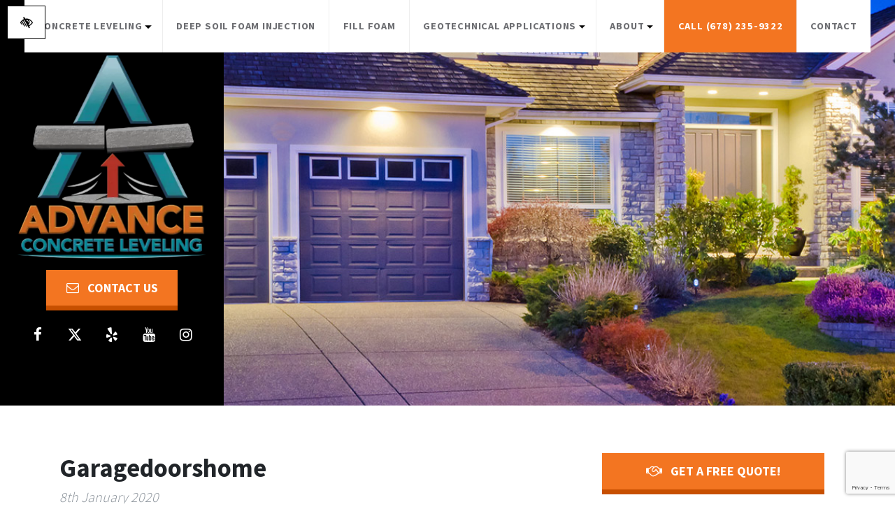

--- FILE ---
content_type: text/html; charset=UTF-8
request_url: https://www.advanceconcreteleveling.com/are-soil-voids-compromising-your-georgia-concrete-driveway/garagedoorshome/
body_size: 16143
content:
<!DOCTYPE html>
<html class="no-js" lang="en">
<head>
	<title>Garagedoorshome | Advance Concrete Lifting And Leveling</title>
	<meta charset="utf-8">
	<meta http-equiv="X-UA-Compatible" content="IE=edge">
  	<meta name="viewport" content="width=device-width, initial-scale=1.0">
	<meta http-equiv="Content-Security-Policy" content="upgrade-insecure-requests"/>
	<meta name="facebook-domain-verification" content="lvea67d09kprmygkzk86f3gl1ap5tt" />

		<link rel="apple-touch-icon" sizes="57x57" href="https://www.advanceconcreteleveling.com/wp-content/themes/advanceconcreteleveling/theme/images/fav/apple-icon-57x57.png">
		<link rel="apple-touch-icon" sizes="60x60" href="https://www.advanceconcreteleveling.com/wp-content/themes/advanceconcreteleveling/theme/images/fav/apple-icon-60x60.png">
		<link rel="apple-touch-icon" sizes="72x72" href="https://www.advanceconcreteleveling.com/wp-content/themes/advanceconcreteleveling/theme/images/fav/apple-icon-72x72.png">
		<link rel="apple-touch-icon" sizes="76x76" href="https://www.advanceconcreteleveling.com/wp-content/themes/advanceconcreteleveling/theme/images/fav/apple-icon-76x76.png">
		<link rel="apple-touch-icon" sizes="114x114" href="https://www.advanceconcreteleveling.com/wp-content/themes/advanceconcreteleveling/theme/images/fav/apple-icon-114x114.png">
		<link rel="apple-touch-icon" sizes="120x120" href="https://www.advanceconcreteleveling.com/wp-content/themes/advanceconcreteleveling/theme/images/fav/apple-icon-120x120.png">
		<link rel="apple-touch-icon" sizes="144x144" href="https://www.advanceconcreteleveling.com/wp-content/themes/advanceconcreteleveling/theme/images/fav/apple-icon-144x144.png">
		<link rel="apple-touch-icon" sizes="152x152" href="https://www.advanceconcreteleveling.com/wp-content/themes/advanceconcreteleveling/theme/images/fav/apple-icon-152x152.png">
		<link rel="apple-touch-icon" sizes="180x180" href="https://www.advanceconcreteleveling.com/wp-content/themes/advanceconcreteleveling/theme/images/fav/apple-icon-180x180.png">
		<link rel="icon" type="image/png" sizes="192x192"  href="https://www.advanceconcreteleveling.com/wp-content/themes/advanceconcreteleveling/theme/images/fav/android-icon-192x192.png">
		<link rel="icon" type="image/png" sizes="32x32" href="https://www.advanceconcreteleveling.com/wp-content/themes/advanceconcreteleveling/theme/images/fav/favicon-32x32.png">
		<link rel="icon" type="image/png" sizes="96x96" href="https://www.advanceconcreteleveling.com/wp-content/themes/advanceconcreteleveling/theme/images/fav/favicon-96x96.png">
		<link rel="icon" type="image/png" sizes="16x16" href="https://www.advanceconcreteleveling.com/wp-content/themes/advanceconcreteleveling/theme/images/fav/favicon-16x16.png">
		<link rel="manifest" href="https://www.advanceconcreteleveling.com/wp-content/themes/advanceconcreteleveling/theme/images/fav/manifest.json">
		<meta name="msapplication-TileColor" content="#ffffff">
		<meta name="msapplication-TileImage" content="https://www.advanceconcreteleveling.com/wp-content/themes/advanceconcreteleveling/theme/images/fav/ms-icon-144x144.png">
		<meta name="theme-color" content="#ffffff">

	<meta name='robots' content='index, follow, max-image-preview:large, max-snippet:-1, max-video-preview:-1' />

	<!-- This site is optimized with the Yoast SEO plugin v26.8 - https://yoast.com/product/yoast-seo-wordpress/ -->
	<link rel="canonical" href="https://www.advanceconcreteleveling.com/are-soil-voids-compromising-your-georgia-concrete-driveway/garagedoorshome/" />
	<meta property="og:locale" content="en_US" />
	<meta property="og:type" content="article" />
	<meta property="og:title" content="Garagedoorshome | Advance Concrete Lifting And Leveling" />
	<meta property="og:url" content="https://www.advanceconcreteleveling.com/are-soil-voids-compromising-your-georgia-concrete-driveway/garagedoorshome/" />
	<meta property="og:site_name" content="Advance Concrete Lifting And Leveling" />
	<meta property="og:image" content="https://www.advanceconcreteleveling.com/are-soil-voids-compromising-your-georgia-concrete-driveway/garagedoorshome" />
	<meta property="og:image:width" content="350" />
	<meta property="og:image:height" content="225" />
	<meta property="og:image:type" content="image/jpeg" />
	<meta name="twitter:card" content="summary_large_image" />
	<script type="application/ld+json" class="yoast-schema-graph">{"@context":"https://schema.org","@graph":[{"@type":"WebPage","@id":"https://www.advanceconcreteleveling.com/are-soil-voids-compromising-your-georgia-concrete-driveway/garagedoorshome/","url":"https://www.advanceconcreteleveling.com/are-soil-voids-compromising-your-georgia-concrete-driveway/garagedoorshome/","name":"Garagedoorshome | Advance Concrete Lifting And Leveling","isPartOf":{"@id":"https://www.advanceconcreteleveling.com/#website"},"primaryImageOfPage":{"@id":"https://www.advanceconcreteleveling.com/are-soil-voids-compromising-your-georgia-concrete-driveway/garagedoorshome/#primaryimage"},"image":{"@id":"https://www.advanceconcreteleveling.com/are-soil-voids-compromising-your-georgia-concrete-driveway/garagedoorshome/#primaryimage"},"thumbnailUrl":"https://www.advanceconcreteleveling.com/wp-content/uploads/2020/01/Garagedoorshome.jpg","datePublished":"2020-01-08T15:12:09+00:00","breadcrumb":{"@id":"https://www.advanceconcreteleveling.com/are-soil-voids-compromising-your-georgia-concrete-driveway/garagedoorshome/#breadcrumb"},"inLanguage":"en-US","potentialAction":[{"@type":"ReadAction","target":["https://www.advanceconcreteleveling.com/are-soil-voids-compromising-your-georgia-concrete-driveway/garagedoorshome/"]}]},{"@type":"ImageObject","inLanguage":"en-US","@id":"https://www.advanceconcreteleveling.com/are-soil-voids-compromising-your-georgia-concrete-driveway/garagedoorshome/#primaryimage","url":"https://www.advanceconcreteleveling.com/wp-content/uploads/2020/01/Garagedoorshome.jpg","contentUrl":"https://www.advanceconcreteleveling.com/wp-content/uploads/2020/01/Garagedoorshome.jpg","width":350,"height":225,"caption":"Single-story suburban house with a brick and siding exterior, attached three-car garage, manicured lawn, and surrounded by trees under a blue sky."},{"@type":"BreadcrumbList","@id":"https://www.advanceconcreteleveling.com/are-soil-voids-compromising-your-georgia-concrete-driveway/garagedoorshome/#breadcrumb","itemListElement":[{"@type":"ListItem","position":1,"name":"Home","item":"https://www.advanceconcreteleveling.com/"},{"@type":"ListItem","position":2,"name":"Are Soil Voids Compromising Your Georgia Concrete Driveway?","item":"https://www.advanceconcreteleveling.com/are-soil-voids-compromising-your-georgia-concrete-driveway/"},{"@type":"ListItem","position":3,"name":"Garagedoorshome"}]},{"@type":"WebSite","@id":"https://www.advanceconcreteleveling.com/#website","url":"https://www.advanceconcreteleveling.com/","name":"Advance Concrete Lifting And Leveling","description":"","publisher":{"@id":"https://www.advanceconcreteleveling.com/#organization"},"potentialAction":[{"@type":"SearchAction","target":{"@type":"EntryPoint","urlTemplate":"https://www.advanceconcreteleveling.com/?s={search_term_string}"},"query-input":{"@type":"PropertyValueSpecification","valueRequired":true,"valueName":"search_term_string"}}],"inLanguage":"en-US"},{"@type":"Organization","@id":"https://www.advanceconcreteleveling.com/#organization","name":"Advance Concrete Lifting And Leveling","url":"https://www.advanceconcreteleveling.com/","logo":{"@type":"ImageObject","inLanguage":"en-US","@id":"https://www.advanceconcreteleveling.com/#/schema/logo/image/","url":"https://www.advanceconcreteleveling.com/wp-content/uploads/2025/12/logo.png","contentUrl":"https://www.advanceconcreteleveling.com/wp-content/uploads/2025/12/logo.png","width":359,"height":387,"caption":"Advance Concrete Lifting And Leveling"},"image":{"@id":"https://www.advanceconcreteleveling.com/#/schema/logo/image/"}}]}</script>
	<!-- / Yoast SEO plugin. -->


<style id='wp-img-auto-sizes-contain-inline-css' type='text/css'>
img:is([sizes=auto i],[sizes^="auto," i]){contain-intrinsic-size:3000px 1500px}
/*# sourceURL=wp-img-auto-sizes-contain-inline-css */
</style>
<style id='wp-emoji-styles-inline-css' type='text/css'>

	img.wp-smiley, img.emoji {
		display: inline !important;
		border: none !important;
		box-shadow: none !important;
		height: 1em !important;
		width: 1em !important;
		margin: 0 0.07em !important;
		vertical-align: -0.1em !important;
		background: none !important;
		padding: 0 !important;
	}
/*# sourceURL=wp-emoji-styles-inline-css */
</style>
<link rel='stylesheet' id='contact-form-7-css' href='https://www.advanceconcreteleveling.com/wp-content/plugins/contact-form-7/includes/css/styles.css' type='text/css' media='all' />
<link rel='stylesheet' id='bootstrap-css-css' href='https://www.advanceconcreteleveling.com/wp-content/themes/advanceconcreteleveling/theme/css/bootstrap.min.css' type='text/css' media='all' />
<link rel='stylesheet' id='font-awesome-css-css' href='https://www.advanceconcreteleveling.com/wp-content/themes/advanceconcreteleveling/theme/css/font-awesome.min.css' type='text/css' media='all' />
<link rel='stylesheet' id='fonts-css' href='https://www.advanceconcreteleveling.com/wp-content/uploads/fonts/1c32b2b1ed3c4e321a54ba65992466f4/font.css?v=1681475762' type='text/css' media='all' />
<script type="text/javascript" src="https://www.advanceconcreteleveling.com/wp-includes/js/jquery/jquery.min.js" id="jquery-core-js"></script>
<script type="text/javascript" src="https://www.advanceconcreteleveling.com/wp-includes/js/jquery/jquery-migrate.min.js" id="jquery-migrate-js"></script>
<link rel="https://api.w.org/" href="https://www.advanceconcreteleveling.com/wp-json/" /><link rel="alternate" title="JSON" type="application/json" href="https://www.advanceconcreteleveling.com/wp-json/wp/v2/media/1575" /><meta name="generator" content="WordPress 6.9" />
  <style>
    #reviews_close_button {
      position: absolute;
      display: block;
      width: 32px;
      height: 32px;
      text-align: center;
      top: 12px;
      right: 10px;
      border: 3px solid #FFF !important;
      background-color: var(--light) !important;
      color: var(--primary);
      border-radius: 10px;
    }

    #reviews_button_container {
      position: fixed;
      bottom: 1rem;
      left: 1rem;
      display: none;
      z-index: 1031;
    }
    
    #reviews_button {
      text-decoration: none !important;
      z-index: 1030;
      background-color: white;
      opacity: 1 !important;
    }
    
    @media (max-width: 767px) {
        #reviews_button_container {
            display: none !important;
        }
    }
    
    #reviews_button:hover,
    #reviews_button:focus {
      background-color: #edeff5;
    }
    
    #reviews_sidebar {
      position: fixed;
      top: 0;
      left: 0;
      bottom: 0;
      width: 420px;
      max-width: 100vw;
      background-color: white;
      padding: 10px;
      transform: translateX(-100%);
      visibility: hidden;
      transition: transform 0.3s ease;
      z-index: 1033;
      overflow-y: scroll;
    }
    
    .flc-control-reviews .bg-light {
      border-left: 4px solid var(--primary);
    }
    
    #reviews_sidebar h2 {
      text-align: center;
        font-size: 1.7rem;
    }
    
    .reviews_expanded #reviews_sidebar {
      transform: translateX(0);
      visibility: visible;
    }
    
    #reviews_backdrop {
      position: fixed;
      top: 0;
      left: 0;
      bottom: 0;
      right: 0;
      background-color: rgba(0, 0, 0, 0.5);
      z-index: 1032;
      display: none;
    }
    
    .reviews_expanded {
      overflow: hidden;
    }
    
    .reviews_expanded #reviews_backdrop {
      display: block;
    }

    #reviews_close_button:hover,
    #reviews_close_button:focus,
    #reviews_close:hover,
    #reviews_close:focus
    {
      border: 3px solid #FFF !important;
      background-color: var(--primary) !important;
      color: #FFF !important;
    }


    #reviews_close_button:hover svg,
    #reviews_close_button:focus svg,
    #reviews_close:hover svg,
    #reviews_close:focus svg
    {
      color: #FFF !important;
    }

    #reviews_close_button .svg-inline--fa,
    #reviews_close .svg-inline--fa
    {
        height: 1.2em;
    }
    
    #reviews_close {
      position: fixed;
      width: 32px;
      height: 32px;
      top: 12px;
      right: 10px;
      border: 3px solid #FFF !important;
      background-color: var(--light) !important;
      color: var(--primary);
      border-radius: 10px;
      text-align: center;
      font-size: 1.05rem;
    }
    
    .reviews_avatar {
      width: 52px !important;
      height: 52px !important;
    }
    
    .reviews_stars .fa-star {
      color: var(--primary);
    }
    
    .reviews_google {
      height: 26px;
      width: auto;
    }
    
    .reviews_sidebar_google {
      height: 38px;
      width: auto;
    }
    
    .reviews_small {
      text-decoration: underline;
      color: #6B6B6B;
    }
    
    .reviews_open_heading {
      font-size: 1.3rem;
      display: block;
        color: black;
    }
    
    #reviews_button_mini {
      position: fixed;
      bottom: 0.5rem;
      left: 0.5rem;
      z-index: 1031;
      background-color: var(--primary);
      font-size: 1.5rem;
      width: 44px;
      height: 44px;
      padding: 0;
      border-radius: 50%;
      display: flex;
      align-items: center;
      justify-content: center;
      min-width: initial !important;
    }

    #reviews_button_mini .fa-star {
      color: white;
      margin: 0 !important;
      width: 0.8em !important;
    }

    #reviews_button_mini:hover,
    #reviews_button_mini:focus {
      color:  #00A7E6;
    }

    #reviews_button_mini svg {
      margin: 0 !important;
    }
    
    @media (max-width: 991px) {
      #reviews_button_container {
        display: none !important;
      }

      .call-to-action-mobile-new-active #reviews_button_mini {
        display: none !important;
      }      
    }
    
    @media (min-width: 992px) {
      #reviews_button_mini {
        bottom: 1rem;
        left: 1rem;
      }
    }
  </style>
    <style>
      .footer-contact-form .gfield--type-consent legend {
        margin-bottom: 0rem !important;
      }

      .footer-contact-form .gfield--type-textarea .gfield_description {
        margin-top: 0 !important;
        padding-top: 0 !important;
        font-size: 0.9rem !important;
        line-height: 1.5 !important;
      }

      .footer-contact-form .gfield--type-consent .gfield_description {
        border: none !important;
        padding: 0 !important;
        margin: 0 0 0.3rem !important;
        max-height: initial !important;
        overflow-y: auto !important;
      }

      .footer-contact-form .gfield--input-type-consent .ginput_container {
        display: flex;
        align-items: flex-start;
        gap: 10px;
        font-size: .875rem;
      }

      .footer-contact-form .gfield--input-type-consent .ginput_container input {
        margin-top: 3px;
      }

      .footer-contact-form .gform_description:empty {
        display: none;
      }
      .footer-contact-form form .gfield {
        position: relative !important;
        margin-bottom: 0px !important;
      }
      .footer-contact-form form .gform_footer {
        padding: 0 !important;
        margin: 0 !important;
      }
      .footer-contact-form form .ginput_container {
        position: relative !important;
      }
      .footer-contact-form form input[type="text"],
      .footer-contact-form form input[type="tel"],
      .footer-contact-form form input[type="email"],
      .footer-contact-form form textarea {
        width: 100% !important;
        padding: 10px 10px 0px !important;
        border: 1px solid #ccc !important;
        border-radius: 4px !important;
        font-size: 16px !important;
        transition: border-color 0.3s !important;
      }
      .footer-contact-form form label.gfield_label {
        position: absolute !important;
        left: 10px !important;
        top: 18px !important;
        transform: translateY(-50%) !important;
        font-size: 16px !important;
        color: #757575 !important;
        pointer-events: none !important;
        transition: all 0.3s ease !important;
        background-color: transparent !important;
        padding: 0 5px !important;
        margin: 0 !important;
        z-index: 1 !important;
      }
      .footer-contact-form form .gfield--type-textarea .gfield_label {
        top: 20px !important;
      }
      .footer-contact-form form label.gfield_label.active {
        top: 0 !important;
        transform: translateY(-50%) scale(0.75) !important;
        color: #333 !important;
        background-color: white !important;
        left: 0 !important;
      }
      .footer-contact-form form input:focus,
      .footer-contact-form form textarea:focus {
        border-color: #007bff !important;
        outline: none !important;
      }
      .footer-contact-form form textarea ~ .gfield_label {
        top: 23px !important;
        transform: none !important;
      }
      .footer-contact-form form textarea ~ .gfield_label.active {
        top: 5px !important;
        transform: scale(0.75) !important;
      }
      .footer-contact-form form .gfield_required {
        display: none !important;
      }
      .footer-contact-form form .small {
        font-size: 0.8rem;
        margin-top: -0.5rem;
        line-height: 1.5;
      }

      .footer-contact-form {
        border-radius: 10px;
        right: 0;
        left: 0;
        bottom: var(--fixed_footer);
        width: 100%;
        max-height: calc(100vh - var(--fixed_header, 0) - var(--fixed_footer, 0));
        overflow-y: auto;
        transform: translateY(100%);
        visibility: hidden;
        transition: all 0.3s ease;
        z-index: 1030;
        display: flex;
        flex-direction: column;
      }

      @media (min-width: 992px) {
        body .footer-contact-form {
          opacity: 0;
          bottom: calc(2rem + 40px);
        }
      }

      .footer-contact-form .form-content {
        flex: 1;
        overflow-y: auto;
        position: relative;
      }

      .footer-contact-form.open {
        transform: translateY(0);
        visibility: visible;
      }

      @media (min-width: 768px) {
        .footer-contact-form {
          width: 400px;
          right: 1rem;
          left: auto;
        }
      }

      @media (min-width: 992px) {
        .footer-contact-form {
          opacity: 0;
          bottom: calc(2rem + 50px);
        }

        .footer-contact-form.open {
          opacity: 1;
        }
      }

      #chat-form-title {
        font-size: 1.25rem;
      }

      .chat-close-btn {
        width: 32px;
        height: 32px;
        opacity: 1;
        display: flex;
        align-items: center;
        justify-content: center;
        border: 3px solid white !important;
        background-color: white !important;
        color: var(--primary) !important;
        padding: 0;
        transition: background-color 0.2s ease;
        top: 12px;
        right: 10px;
        z-index: 1031;
        border-radius: 10px;
      }

      .chat-close-btn:hover,
      .chat-close-btn:focus {
        opacity: 1;
        background-color: var(--primary) !important;
        color: white !important;
      }

      .chat-close-btn svg {
        width: 16px;
        height: 16px;
      }

    </style>
    		<style type="text/css" id="wp-custom-css">
			#reviews_button {
    position: fixed;
    bottom: 1rem;
    left: 1rem;
    display: none;
    text-decoration: none !important;
    z-index: 1030;
    background-color: white;
  }

  @media (max-width: 575px) {
    #reviews_button {
      bottom: 0;
      left: 0;
      right: 0;
    }
  }

  #reviews_button:hover,
  #reviews_button:focus {
    background-color: #edeff5;
  }

  #reviews_sidebar {
    position: fixed;
    top: 0;
    left: 0;
    bottom: 0;
    width: 420px;
    max-width: 100vw;
    background-color: #f9f9f9;
    padding: 10px;
    transform: translateX(-100%);
    transition: transform 0.3s ease;
    z-index: 1032;
    overflow-y: scroll;
  }

  .reviews_expanded #reviews_sidebar {
    transform: translateX(0);
  }

  #reviews_backdrop {
    position: fixed;
    top: 0;
    left: 0;
    bottom: 0;
    right: 0;
    background-color: rgba(0, 0, 0, 0.5);
    z-index: 1030;
    display: none;
  }
  
  .reviews_expanded {
    overflow: hidden;
  }

  .reviews_expanded #reviews_backdrop {
    display: block;
  }

#reviews_backdrop {
	z-index: 10000;
}

  #reviews_close {
    position: fixed;
    top: 1rem;
    right: 1rem;
    font-size: 1.5rem;
  }

  .reviews_avatar {
    width: 52px !important;
    height: 52px !important;
  }

  .reviews_stars .fa-star {
    color: #f78727;
  }

  .reviews_google {
    height: 26px;
    width: auto;
  }

  .reviews_sidebar_google {
    height: 38px;
    width: auto;
  }

  .reviews_small {
    text-decoration: underline;
    color: gray;
  }

  .reviews_open_heading {
    font-size: 1.3rem;
    display: block;
  }

  .justify-content-end {
    -ms-flex-pack: end !important;
    -webkit-box-pack: end !important;
    justify-content: flex-end !important;
  }

#reviews_sidebar {
  background-color: white;
	z-index: 100001;
}

.flc-control-reviews .bg-light {
  border-left: 4px solid #f37521;
}

#reviews_sidebar h2 {
  text-align: center;
	font-size: 1.7rem;
}

@media (max-width: 767px) {
	#reviews_button {
		display: none !important;
	}
}

#reviews_button {
  z-index: 1031;
}

svg:not(:root).svg-inline--fa {
  overflow: visible;
}
.svg-inline--fa.fa-w-18 {
  width: 1.125em;
}
svg:not(:root) {
  overflow: hidden;
}
.svg-inline--fa {
  display: inline-block;
  font-size: inherit;
  height: 1em;
  overflow: visible;
  vertical-align: -.125em;
}
.shadow {
  box-shadow: 0 .5rem 1rem rgba(0,0,0,.15) !important;
}		</style>
		


	
		
	<!-- Google Tag Manager -->
	<script>(function(w,d,s,l,i){w[l]=w[l]||[];w[l].push({'gtm.start':
	new Date().getTime(),event:'gtm.js'});var f=d.getElementsByTagName(s)[0],
	j=d.createElement(s),dl=l!='dataLayer'?'&l='+l:'';j.async=true;j.src=
	'https://www.googletagmanager.com/gtm.js?id='+i+dl;f.parentNode.insertBefore(j,f);
	})(window,document,'script','dataLayer','GTM-WW2KFKH');</script>
	<!-- End Google Tag Manager -->

</head>

<body class="attachment wp-singular attachment-template-default single single-attachment postid-1575 attachmentid-1575 attachment-jpeg wp-theme-advanceconcreteleveling">

	<!-- Google Tag Manager (noscript) -->
	<noscript><iframe src="https://www.googletagmanager.com/ns.html?id=GTM-WW2KFKH"
	height="0" width="0" style="display:none;visibility:hidden"></iframe></noscript>
	<!-- End Google Tag Manager (noscript) -->

<a href="#content" class="sr-only sr-only-focusable">Skip to main content</a>

<button class="btn btn-lg wcagcontrast" data-toggle="tooltip" data-placement="right" data-trigger="hover focus" title="Switch to high color contrast version of the website" aria-label="Switch to high color contrast version of the website"><i class="fa fa-low-vision" aria-hidden="true"></i></button>

<div class="menu-block">
	<nav class="nav-primary">
	      <button class="mobile-menu-toggle-overlay btn-lg" type="button" aria-controls="menu-main" aria-expanded="false" aria-label="Toggle navigation">
	        <span class="mobile-menu-toggle"></span>
	      </button>
	      <div class="menu-main-container"><ul id="menu-main" class="sm sm-simple"><li id="menu-item-57" class="menu-item menu-item-type-post_type menu-item-object-page menu-item-has-children menu-item-57"><a href="https://www.advanceconcreteleveling.com/concrete-leveling-applications/">Concrete Leveling</a>
<ul class="sub-menu">
	<li id="menu-item-10292" class="menu-item menu-item-type-post_type menu-item-object-page menu-item-10292"><a href="https://www.advanceconcreteleveling.com/concrete-basement-floors">Concrete Basement Floors</a></li>
	<li id="menu-item-126" class="menu-item menu-item-type-post_type menu-item-object-page menu-item-126"><a href="https://www.advanceconcreteleveling.com/concrete-driveways/">Concrete Driveways</a></li>
	<li id="menu-item-10286" class="menu-item menu-item-type-post_type menu-item-object-page menu-item-10286"><a href="https://www.advanceconcreteleveling.com/concrete-garage-floors">Concrete Garage Floors</a></li>
	<li id="menu-item-10282" class="menu-item menu-item-type-post_type menu-item-object-page menu-item-10282"><a href="https://www.advanceconcreteleveling.com/concrete-floors">Concrete Floors</a></li>
	<li id="menu-item-15208" class="menu-item menu-item-type-post_type menu-item-object-page menu-item-15208"><a href="https://www.advanceconcreteleveling.com/concrete-parking-lots/">Concrete Parking Lots</a></li>
	<li id="menu-item-124" class="menu-item menu-item-type-post_type menu-item-object-page menu-item-124"><a href="https://www.advanceconcreteleveling.com/concrete-patios/">Concrete Patios</a></li>
	<li id="menu-item-123" class="menu-item menu-item-type-post_type menu-item-object-page menu-item-123"><a href="https://www.advanceconcreteleveling.com/concrete-pools-decks/">Concrete Pools Decks</a></li>
	<li id="menu-item-10277" class="menu-item menu-item-type-post_type menu-item-object-page menu-item-10277"><a href="https://www.advanceconcreteleveling.com/concrete-steps">Concrete &#038; Brick Steps</a></li>
	<li id="menu-item-15209" class="menu-item menu-item-type-post_type menu-item-object-page menu-item-15209"><a href="https://www.advanceconcreteleveling.com/concrete-tennis-basketball-courts/">Concrete Tennis &#038; Basketball Courts</a></li>
	<li id="menu-item-122" class="menu-item menu-item-type-post_type menu-item-object-page menu-item-122"><a href="https://www.advanceconcreteleveling.com/concrete-walkways/">Concrete Walkways</a></li>
	<li id="menu-item-12017" class="menu-item menu-item-type-post_type menu-item-object-page menu-item-12017"><a href="https://www.advanceconcreteleveling.com/seawall-repair/">Seawall Repair</a></li>
	<li id="menu-item-6588" class="menu-item menu-item-type-post_type menu-item-object-page menu-item-6588"><a href="https://www.advanceconcreteleveling.com/soil-stabilization-testing">Soil Stabilization Testing &#038; Analysis</a></li>
	<li id="menu-item-19428" class="menu-item menu-item-type-post_type menu-item-object-page menu-item-19428"><a href="https://www.advanceconcreteleveling.com/warehouse-floor-repair-leveling/">Warehouse Floors</a></li>
	<li id="menu-item-120" class="menu-item menu-item-type-post_type menu-item-object-page menu-item-120"><a href="https://www.advanceconcreteleveling.com/voids-under-concrete/">Voids Under Concrete</a></li>
</ul>
</li>
<li id="menu-item-4522" class="menu-item menu-item-type-post_type menu-item-object-page menu-item-4522"><a href="https://www.advanceconcreteleveling.com/deep-foam-injection/">Deep Soil Foam Injection</a></li>
<li id="menu-item-4528" class="menu-item menu-item-type-post_type menu-item-object-page menu-item-4528"><a href="https://www.advanceconcreteleveling.com/fill-foam/">Fill Foam</a></li>
<li id="menu-item-15862" class="menu-item menu-item-type-post_type menu-item-object-page menu-item-has-children menu-item-15862"><a href="https://www.advanceconcreteleveling.com/geotechnical-polyurethane-applications/">Geotechnical Applications</a>
<ul class="sub-menu">
	<li id="menu-item-15865" class="menu-item menu-item-type-post_type menu-item-object-page menu-item-15865"><a href="https://www.advanceconcreteleveling.com/residential-geotechnical-polyurethane-applications/">Residential Geotechnical Polyurethane Applications</a></li>
	<li id="menu-item-15866" class="menu-item menu-item-type-post_type menu-item-object-page menu-item-15866"><a href="https://www.advanceconcreteleveling.com/commercial-geotechnical-polyurethane-applications/">Commercial Geotechnical Polyurethane Applications</a></li>
	<li id="menu-item-15864" class="menu-item menu-item-type-post_type menu-item-object-page menu-item-15864"><a href="https://www.advanceconcreteleveling.com/industrial-geotechnical-polyurethane-applications/">Industrial Geotechnical Polyurethane Applications</a></li>
	<li id="menu-item-15863" class="menu-item menu-item-type-post_type menu-item-object-page menu-item-15863"><a href="https://www.advanceconcreteleveling.com/infrastructure-geotechnical-polyurethane-applications/">Infrastructure Geotechnical Polyurethane Applications</a></li>
</ul>
</li>
<li id="menu-item-31" class="menu-item menu-item-type-post_type menu-item-object-page menu-item-has-children menu-item-31"><a href="https://www.advanceconcreteleveling.com/about-us/">About</a>
<ul class="sub-menu">
	<li id="menu-item-1847" class="menu-item menu-item-type-post_type menu-item-object-page menu-item-1847"><a href="https://www.advanceconcreteleveling.com/testimonials/">Reviews</a></li>
	<li id="menu-item-6625" class="menu-item menu-item-type-post_type menu-item-object-page menu-item-6625"><a href="https://www.advanceconcreteleveling.com/about-us/faq/">FAQ</a></li>
	<li id="menu-item-19453" class="menu-item menu-item-type-post_type menu-item-object-page menu-item-19453"><a href="https://www.advanceconcreteleveling.com/financing/">Financing</a></li>
	<li id="menu-item-10" class="menu-item menu-item-type-post_type menu-item-object-page current_page_parent menu-item-10"><a href="https://www.advanceconcreteleveling.com/blog/">Blog</a></li>
	<li id="menu-item-3937" class="menu-item menu-item-type-post_type menu-item-object-page menu-item-3937"><a href="https://www.advanceconcreteleveling.com/about-us/gallery/">Gallery</a></li>
	<li id="menu-item-127" class="menu-item menu-item-type-post_type menu-item-object-page menu-item-127"><a href="https://www.advanceconcreteleveling.com/polymer-vs-mudjacking/">Advance Concrete vs. Mudjacking</a></li>
	<li id="menu-item-128" class="menu-item menu-item-type-post_type menu-item-object-page menu-item-128"><a href="https://www.advanceconcreteleveling.com/why-choose-us/">Why Choose Us?</a></li>
	<li id="menu-item-129" class="menu-item menu-item-type-post_type menu-item-object-page menu-item-129"><a href="https://www.advanceconcreteleveling.com/why-concrete-sinks/">Why Concrete Sinks</a></li>
</ul>
</li>
<li id="menu-item-189" class="btn btn-lg btn-phone menu-item menu-item-type-custom menu-item-object-custom menu-item-189"><a href="tel:6782359322">Call (678) 235-9322</a></li>
<li id="menu-item-3082" class="menu-item menu-item-type-post_type menu-item-object-page menu-item-3082"><a href="https://www.advanceconcreteleveling.com/contact-us/">Contact</a></li>
</ul></div>	 </nav>
</div>


<div class="d-flex fixed-bottom text-center mobile-cta d-none d-sm-flex d-md-none">
  <a href="tel:+16782359322" class="phone_anchor d-inline-block " aria-label="call us +1(678) 235-9322">(678) 235-9322</a>  <a href="https://www.advanceconcreteleveling.com/contact-us/">Contact Us</a>
</div>
<style>
.mobile-cta a {
	width: 50%;
	padding: 0.5rem 0;
	border: 1px solid;

	background-color: #f37521;
	border-color: white;
	color: white;
	font-weight: bold;
	text-transform: uppercase;
}
</style>

<section class="page-header container-fluid">

  <div class="row">
    <div class="col-md-3 page-contact">
      <div class="row logo-block mx-auto">
        <div class="col align-self-center text-center py-5">
          <a class="logo-link" href="https://www.advanceconcreteleveling.com">
            <img width="359" height="387" src="https://www.advanceconcreteleveling.com/wp-content/uploads/2025/12/logo.png" class="img-fluid" alt="advance concrete leveling logo" decoding="async" fetchpriority="high" srcset="https://www.advanceconcreteleveling.com/wp-content/uploads/2025/12/logo.png 359w, https://www.advanceconcreteleveling.com/wp-content/uploads/2025/12/logo-278x300.png 278w" sizes="(max-width: 359px) 100vw, 359px" />          </a>
          <a class="btn btn-lg btn-primary mt-3 mb-1" href="https://www.advanceconcreteleveling.com/contact-us/"><i class="fa fa-envelope-o mr-2" aria-hidden="true"></i> Contact Us</a>

          <div class="socials pt-3">

      <a href="https://www.facebook.com/AdvanceConcreteLifting/" class="btn-facebook p-1 mx-1" aria-label="Our Facebook account" target="_blank">
      <i class="fa fa-facebook py-2" aria-hidden="true"></i>
    </a>
  
  
      <a href="https://twitter.com/AdvanceLifting" class="btn-twitter p-1 mx-1" aria-label="Our X account" target="_blank">
      <svg xmlns="http://www.w3.org/2000/svg" fill="currentColor" style="height: 1em; width: 1.25em; vertical-align: -0.125em; filter: drop-shadow(1px 1px 2px #000);" height="16" width="16" viewBox="0 0 512 512"><!--!Font Awesome Free 6.5.1 by @fontawesome - https://fontawesome.com License - https://fontawesome.com/license/free Copyright 2024 Fonticons, Inc.--><path d="M389.2 48h70.6L305.6 224.2 487 464H345L233.7 318.6 106.5 464H35.8L200.7 275.5 26.8 48H172.4L272.9 180.9 389.2 48zM364.4 421.8h39.1L151.1 88h-42L364.4 421.8z"/></svg>
    </a>
  
      <a href="https://www.yelp.com/biz/advance-concrete-lifting-and-leveling-alpharetta" class="btn-yelp p-1 mx-1" aria-label="Our Yelp account" target="_blank">
      <i class="fa fa-yelp py-2" aria-hidden="true"></i>
    </a>
  
      <a href="https://www.youtube.com/channel/UC9EXuWnMi5E82i4f6RS5hIA" class="btn-youtube p-1 mx-1" aria-label="Our Youtube account" target="_blank">
      <i class="fa fa-youtube py-2" aria-hidden="true"></i>
    </a>
    
      <a href="https://www.instagram.com/advanceconcretelifting/" class="btn-instagram p-1 mx-1" aria-label="Our Youtube account" target="_blank">
      <i class="fa fa-instagram py-2" aria-hidden="true"></i>
    </a>
  </div>

        </div>
      </div>
    </div>

    <div class="col-md-9 header-image">
              <img src="https://www.advanceconcreteleveling.com/wp-content/themes/advanceconcreteleveling/theme/images/header1.jpg" alt="Garagedoorshome - Alpharetta, GA">
          </div>

  </div>

</section>

<div class="container">
  <div class="row py-5">

    <div class="col-sm-8">
      <div id="content" role="main">
        
    <article role="article" id="post_1575" class="post-1575 attachment type-attachment status-inherit hentry">
    <header>
      <h1>
        Garagedoorshome      </h1>
      <h5>
        <em>
          <time class="text-muted" datetime="8th January 2020">8th January 2020</time>
        </em>
      </h5>
    </header>
    <section>
            <p class="attachment"><a href='https://www.advanceconcreteleveling.com/wp-content/uploads/2020/01/Garagedoorshome.jpg'><img decoding="async" width="350" height="225" src="https://www.advanceconcreteleveling.com/wp-content/uploads/2020/01/Garagedoorshome.jpg" class="attachment-medium size-medium" alt="Single-story suburban house with a brick and siding exterior, attached three-car garage, manicured lawn, and surrounded by trees under a blue sky." /></a></p>
	  <strong>Posted on Behalf of Advance Concrete Lifting and Leveling</strong>
          </section>
  </article>
          </div><!-- /#content -->
    </div>

    <div class="col-sm-4" id="sidebar" role="navigation">
       <aside class="sidebar">

  <div class="text-center mb-4">
    <a class="btn btn-primary btn-lg m-3 d-block" href="https://www.advanceconcreteleveling.com/contact-us/"><i class="fa fa-handshake-o mr-2" aria-hidden="true"></i> Get a FREE Quote!</a>
  </div>


  <div class="bg-light areas m-3">
    <h3 class="text-center py-3"><i class="fa fa-cog mr-2" aria-hidden="true"></i>Our Services</h3>
    <nav>
    <ul>
        <li><a class="py-2 pl-4 d-block" href="https://www.advanceconcreteleveling.com/concrete-steps">Concrete & Brick Steps</a></li><li><a class="py-2 pl-4 d-block" href="https://www.advanceconcreteleveling.com/concrete-basement-floors">Concrete Basement Floors</a></li><li><a class="py-2 pl-4 d-block" href="https://www.advanceconcreteleveling.com/concrete-driveways/">Concrete Driveways</a></li><li><a class="py-2 pl-4 d-block" href="https://www.advanceconcreteleveling.com/concrete-floors">Concrete Floors</a></li><li><a class="py-2 pl-4 d-block" href="https://www.advanceconcreteleveling.com/concrete-garage-floors">Concrete Garage Floors</a></li><li><a class="py-2 pl-4 d-block" href="https://www.advanceconcreteleveling.com/concrete-parking-lots/">Concrete Parking Lots</a></li><li><a class="py-2 pl-4 d-block" href="https://www.advanceconcreteleveling.com/concrete-patios/">Concrete Patios</a></li><li><a class="py-2 pl-4 d-block" href="https://www.advanceconcreteleveling.com/concrete-pools-decks/">Concrete Pools Decks</a></li><li><a class="py-2 pl-4 d-block" href="https://www.advanceconcreteleveling.com/concrete-tennis-basketball-courts/">Concrete Tennis & Basketball Courts</a></li><li><a class="py-2 pl-4 d-block" href="https://www.advanceconcreteleveling.com/concrete-walkways/">Concrete Walkways</a></li><li><a class="py-2 pl-4 d-block" href="https://www.advanceconcreteleveling.com/deep-foam-injection/">Deep Soil Foam Injection</a></li><li><a class="py-2 pl-4 d-block" href="https://www.advanceconcreteleveling.com/fill-foam/">Fill Foam</a></li><li><a class="py-2 pl-4 d-block" href="https://www.advanceconcreteleveling.com/seawall-repair/">Seawall Repair</a></li><li><a class="py-2 pl-4 d-block" href="https://www.advanceconcreteleveling.com/soil-stabilization-testing">Soil Stabilization Testing & Analysis</a></li><li><a class="py-2 pl-4 d-block" href="https://www.advanceconcreteleveling.com/stormwater-collection-structures/">Stormwater Collection Structures</a></li><li><a class="py-2 pl-4 d-block" href="https://www.advanceconcreteleveling.com/voids-under-concrete/">Voids Under Concrete</a></li><li><a class="py-2 pl-4 d-block" href="https://www.advanceconcreteleveling.com/warehouse-floor-repair-leveling/">Warehouse Floors</a></li>    </ul>
</nav>
  </div>
	

  </aside>
    </div>

  </div><!-- /.row -->
</div><!-- /.container -->

<div class="section-customers-logo py-5 bg-light">
  <div class="container-fluid">
	<div class="mx-auto text-center">
		<img width="300" height="281" src="https://www.advanceconcreteleveling.com/wp-content/uploads/2024/03/badge-customer-alpharetta-contractor-2024.png" class="mx-3 my-3 mx-md-5 img-fluid" alt="badge customer alpharetta contractor 2024" style="max-width:150px;" decoding="async" loading="lazy" />		<img width="300" height="281" src="https://www.advanceconcreteleveling.com/wp-content/uploads/2025/02/advanceconcreteleveling-badge-customer-alpharetta-contractor-2025-license-confirmed.png" class="mx-3 my-3 mx-md-5 img-fluid" alt="A badge displaying “Alpharetta Contractor,” five stars, “Top Customer Rated,” and the year 2025." style="max-width:150px;" decoding="async" loading="lazy" />		<img width="300" height="281" src="https://www.advanceconcreteleveling.com/wp-content/uploads/2026/01/advanceconcreteleveling-badge-license-confirmed.png" class="mx-3 my-3 mx-md-5 img-fluid" alt="Alpharetta Contractor Top Customer Rated 2026" style="max-width:150px;" decoding="async" loading="lazy" />		<img width="201" height="140" src="https://www.advanceconcreteleveling.com/wp-content/uploads/2024/03/2024-Best-of-MY-PEACHTREE-CORNERS-NORCROSS-Best-Concrete-Repair-Company.png" class="mx-3 my-3 mx-md-5 img-fluid" alt="2024 Best of MY PEACHTREE CORNERS NORCROSS Best Concrete Repair Company badge" style="max-width:150px;" decoding="async" loading="lazy" />		<img width="201" height="140" src="https://www.advanceconcreteleveling.com/wp-content/uploads/2024/06/MY-JOHNS-CREEK-DULUTH-2024-Best-Concrete-Repair.png" class="mx-3 my-3 mx-md-5 img-fluid" alt="2024 Best of MY JOHNS CREEK DULUTH Best Concrete Repair Company badge" style="max-width:150px;" decoding="async" loading="lazy" />		<img width="900" height="750" src="https://www.advanceconcreteleveling.com/wp-content/uploads/2025/01/MY-ALPHARETTA-2025-Best-Concrete-Repair.png" class="mx-3 my-3 mx-md-5 img-fluid" alt="A circular badge reading &quot;best of 2025&quot; above a banner that says &quot;my Alpharetta Best Concrete Repair&quot; in purple and beige colors." style="max-width:150px;" decoding="async" loading="lazy" srcset="https://www.advanceconcreteleveling.com/wp-content/uploads/2025/01/MY-ALPHARETTA-2025-Best-Concrete-Repair.png 900w, https://www.advanceconcreteleveling.com/wp-content/uploads/2025/01/MY-ALPHARETTA-2025-Best-Concrete-Repair-360x300.png 360w, https://www.advanceconcreteleveling.com/wp-content/uploads/2025/01/MY-ALPHARETTA-2025-Best-Concrete-Repair-768x640.png 768w" sizes="auto, (max-width: 900px) 100vw, 900px" /></div></div></div>
	  
	  <section class="section-customers-logo py-5">
  <div class="container-fluid py-5">
    <h2 class="mx-auto pb-2 mb-5 text-center">
      Some of Our Customers
    </h2>
    <div class="d-flex justify-content-center align-items-center flex-lg-nowrap flex-wrap" style="gap: 20px;">
      <div class="logo">
        <img width="201" height="127" src="https://www.advanceconcreteleveling.com/wp-content/uploads/2023/09/coa_logo.png" class="attachment-full size-full" alt="City of Alpharetta logo" decoding="async" loading="lazy" />      </div>
      <div class="logo">
        <img width="148" height="71" src="https://www.advanceconcreteleveling.com/wp-content/uploads/2023/09/BDR_-Red-Logo.png" class="attachment-full size-full" alt="BDR Partners logo" decoding="async" loading="lazy" />      </div>
      <div class="logo">
        <img width="200" height="200" src="https://www.advanceconcreteleveling.com/wp-content/uploads/2023/09/Forsyth-County.png" class="attachment-full size-full" alt="Forsyth County logo" decoding="async" loading="lazy" />      </div>
      <div class="logo">
        <img width="332" height="116" src="https://www.advanceconcreteleveling.com/wp-content/uploads/2023/09/logo-emory.png" class="attachment-full size-full" alt="Emory Hospital logo" decoding="async" loading="lazy" />      </div>
      <div class="logo">
        <img width="378" height="107" src="https://www.advanceconcreteleveling.com/wp-content/uploads/2023/09/NDIMAXIMlogoRE107.png" class="attachment-full size-full" alt="NDI MAXIM Property Management logo" decoding="async" loading="lazy" />      </div>
      <div class="logo">
        <img width="180" height="180" src="https://www.advanceconcreteleveling.com/wp-content/uploads/2023/09/shasta.png" class="attachment-full size-full" alt="Shasta logo" decoding="async" loading="lazy" />      </div> 
      <div class="logo">
        <img width="200" height="141" src="https://www.advanceconcreteleveling.com/wp-content/uploads/2023/09/logo-1.jpg" class="attachment-full size-full" alt="Cherokee County Georgia logo" decoding="async" loading="lazy" />      </div> 
	  <div class="logo">
        <img width="400" height="69" src="https://www.advanceconcreteleveling.com/wp-content/uploads/2023/09/gt-logo.png" class="attachment-full size-full" alt="Georgia Institute of Technology" decoding="async" loading="lazy" />      </div>
	  <div class="logo">
        <img width="369" height="59" src="https://www.advanceconcreteleveling.com/wp-content/uploads/2023/09/sreb-logo-theme.png" class="attachment-full size-full" alt="Southern Regional Education Board" decoding="async" loading="lazy" />      </div>
	  <div class="logo">
        <img width="210" height="95" src="https://www.advanceconcreteleveling.com/wp-content/uploads/2023/10/choateco.png" class="attachment-full size-full" alt="Choate logo" decoding="async" loading="lazy" />      </div>
	  <div class="logo">
        <img width="132" height="36" src="https://www.advanceconcreteleveling.com/wp-content/uploads/2023/10/hyatt.png" class="attachment-full size-full" alt="Hyatt logo" decoding="async" loading="lazy" />      </div>
		<div class="logo">
        <img width="289" height="76" src="https://www.advanceconcreteleveling.com/wp-content/uploads/2024/04/Milton-logo.svg" class="attachment-full size-full" alt="Milton Est 2006" decoding="async" loading="lazy" />      </div>
    </div>
  </div>
</section>

<footer class="container-fluid">
	<div class="row py-5 bg-light">
		<div class="col">
			<h2 class="text-center">Our Locations</h2>
				<div class="row flc-locations text-center">
					<div class="col-lg-6 mb-4 mb-lg-0">
				<p class="mb-1">
					310 Maxwell Rd, Suite 600D<br>
					Alpharetta, GA 30009				</p>
				<p><a href="tel:6782359322" class="phone_anchor" aria-label="call us (678) 235-9322">(678) 235-9322</a></p>
				<iframe class="lazyload" aria-hidden="true" role="presentation" tabindex="-1" title="Advance Concrete Google Map" data-src="//www.google.com/maps/embed?pb=!1m14!1m8!1m3!1d845465.9071549504!2d-84.091065!3d34.130958!3m2!1i1024!2i768!4f13.1!3m3!1m2!1s0x0%3A0xde04bec998e4f0ca!2sAlpharetta+Concrete+Lifting+Leveling+Contractor!5e0!3m2!1sen!2sus!4v1597688405623!5m2!1sen!2sus" width="100%" height="450" style="border:0" allowfullscreen></iframe>			</div>
					<div class="col-lg-6 mb-4 mb-lg-0">
				<p class="mb-1">
					3355 Lenox Road NE, Suite 780<br>
					Atlanta, GA 30326				</p>
				<p><a href="tel:4042601599" class="phone_anchor" aria-label="call us (404) 260-1599">(404) 260-1599</a></p>
				<iframe class="lazyload" aria-hidden="true" role="presentation" tabindex="-1" title="Advance Concrete Google Map" data-src="https://www.google.com/maps/embed?pb=!1m18!1m12!1m3!1d3313.664568246117!2d-84.36090852429233!3d33.84676007323511!2m3!1f0!2f0!3f0!3m2!1i1024!2i768!4f13.1!3m3!1m2!1s0x88f50f55fa64bc07%3A0xe75c90f5945b7476!2s3355%20Lenox%20Rd%20NE%20%23780%2C%20Atlanta%2C%20GA%2030326%2C%20USA!5e0!3m2!1sen!2sus!4v1713773168650!5m2!1sen!2sus" width="100%" height="450" style="border:0" allowfullscreen></iframe>			</div>
			</div>
			</div>
	</div>
	<div class="row">
			</div>

	<div class="row">
		<div class="col text-center my-3">
			&copy; 2026 Advance Concrete Lifting And Leveling. All Rights Reserved.
			<a href="https://www.advanceconcreteleveling.com/sitemap/">Sitemap</a>
			<div class="d-none d-sm-inline mx-2">|</div>
			<a href="https://www.advanceconcreteleveling.com/accessibility-policy/">Accessibility Policy</a>
			<div class="d-none d-sm-inline mx-2">|</div>
			<a href="https://www.advanceconcreteleveling.com/privacy-policy/">Privacy Policy</a>
			<div class="d-none d-sm-inline mx-2">|</div>
			<a href="https://www.advanceconcreteleveling.com/terms-of-use/">Terms of Use</a>
			<div class="d-none d-sm-inline mx-2">|</div>
			<a href="https://www.findlocal-company.com/" rel="nofollow" target="_blank">SEO</a>
		</div>
	</div>

</footer>



<script type="speculationrules">
{"prefetch":[{"source":"document","where":{"and":[{"href_matches":"/*"},{"not":{"href_matches":["/wp-*.php","/wp-admin/*","/wp-content/uploads/*","/wp-content/*","/wp-content/plugins/*","/wp-content/themes/advanceconcreteleveling/*","/*\\?(.+)"]}},{"not":{"selector_matches":"a[rel~=\"nofollow\"]"}},{"not":{"selector_matches":".no-prefetch, .no-prefetch a"}}]},"eagerness":"conservative"}]}
</script>
  <script>
    document.addEventListener('DOMContentLoaded', function() {

    let reviews_expanded = false;
    const reviews_sidebar = document.getElementById('reviews_sidebar');
    const reviews_sidebar_inner = document.getElementById('reviews_sidebar_inner');
    const reviews_sidebar_links = reviews_sidebar.querySelectorAll('a');
    const reviews_button = document.getElementById('reviews_button');
    const reviews_button_mini = document.getElementById('reviews_button_mini');
    // const reviews_button_cta = document.getElementById('reviews_button_cta');
    const reviews_button_close = document.getElementById('reviews_close');
    const reviews_button_container = document.getElementById('reviews_button_container');
    const reviews_reviews_close_button = document.getElementById('reviews_close_button');
    const reviews_backdrop = document.getElementById('reviews_backdrop');
    const reviewsTotalElements = document.querySelectorAll('.reviews_total');
    const reviewsContainers = document.querySelectorAll('.reviews_standard');
    const openReviewsButtons = document.querySelectorAll('.open-reviews');

    reviews_backdrop.addEventListener('click', reviews_close);

    reviews_button.addEventListener('click', reviews_open);
    reviews_button.addEventListener('keydown', function(event) {
      if (event.key === ' ' || event.key === 'Spacebar') {
        reviews_open(event);
      }
    });

    reviews_button_mini.addEventListener('click', reviews_open);
    reviews_button_mini.addEventListener('keydown', function(event) {
      if (event.key === ' ' || event.key === 'Spacebar') {
        reviews_open(event);
      }
    });

    // reviews_button_cta.addEventListener('click', reviews_open);
    // reviews_button_cta.addEventListener('keydown', function(event) {
    //   if (event.key === ' ' || event.key === 'Spacebar') {
    //     reviews_open(event);
    //   }
    // });

    reviews_button_close.addEventListener('click', reviews_close);
    reviews_button_close.addEventListener('keydown', function(event) {
      if (event.key === ' ' || event.key === 'Spacebar') {
        reviews_close(event);
      }
    });

    reviews_reviews_close_button.addEventListener('click', reviews_close_button);
    reviews_reviews_close_button.addEventListener('keydown', function(event) {
      if (event.key === ' ' || event.key === 'Spacebar') {
        reviews_close_button(event);
      }
    });

    openReviewsButtons.forEach(button => {
      button.addEventListener('click', reviews_open);
      button.addEventListener('keydown', function(event) {
        if (event.key === ' ' || event.key === 'Spacebar') {
          reviews_open(event);
        }
      });
    });

    function reviews_close_button(event) {
      event.preventDefault();
      reviews_button_container.style.display = 'none';
      reviews_button_mini.style.display = 'flex';
      document.cookie = 'reviews_hidden=true; expires=' + new Date(Date.now() + 24 * 60 * 60 * 1000).toUTCString() + '; path=/';
    }

    function reviews_open(event) {
      event.preventDefault();
      reviews_expanded = true;
      reviews_button.setAttribute('aria-expanded', true);
      // reviews_button_cta.setAttribute('aria-expanded', true);
      reviews_sidebar.setAttribute('aria-hidden', false);
      reviews_sidebar.tabIndex = 0;
      reviews_button_close.setAttribute('aria-hidden', false);
      reviews_button_close.tabIndex = 0;
      document.body.classList.add('reviews_expanded');
      // reviews_sidebar_links[0].focus();
      reviews_sidebar.focus();
      reviews_loadSidebarImages();
    }

    function reviews_close(event) {
      event.preventDefault();
      reviews_expanded = false;
      reviews_button.setAttribute('aria-expanded', false);
      // reviews_button_cta.setAttribute('aria-expanded', false);
      reviews_sidebar.setAttribute('aria-hidden', true);
      reviews_sidebar.tabIndex = -1;
      reviews_button_close.setAttribute('aria-hidden', true);
      reviews_button_close.tabIndex = -1;
      document.body.classList.remove('reviews_expanded');
      reviews_button.focus();
    }

    function reviews_loadSidebarImages() {
      const images = reviews_sidebar_inner.querySelectorAll('img[data-src]');
      images.forEach(img => {
        const dataSrc = img.getAttribute('data-src');
        if (dataSrc && img.getAttribute('src') !== dataSrc) {
          img.setAttribute('src', dataSrc);
          img.removeAttribute('data-src');
        }
      });
    }

    reviews_sidebar.addEventListener('keydown', function(event) {
      if (!reviews_expanded) return;
      const keyCode = event.keyCode;

      if (keyCode === 27) { // Esc
        reviews_close(event);
        return;
      }

      if (keyCode === 9) { // Tab
        if (event.shiftKey && document.activeElement === links[0]) {
          event.preventDefault();
          reviews_sidebar_links[reviews_sidebar_links.length - 1].focus();
        } else if (!event.shiftKey && document.activeElement === links[reviews_sidebar_links.length - 1]) {
          event.preventDefault();
          reviews_sidebar_links[0].focus();
        }
      }

    });

    function reviews_fetchData() {
      const storedData = localStorage.getItem('reviewsData');
      if (storedData) {
        const data = JSON.parse(storedData);
        renderReviews(data);
      } else {
        const alternateName = '';
        
        // First get the main data
        fetch('https://tools.findlocal-company.com/reviews/ChIJvVtBG0F19YgRyvDkmMm-BN4.json')
          .then(response => response.json())
          .then(mainData => {
            // If we have an alternate name, fetch its total count
            if (alternateName) {
              fetch(`https://tools.findlocal-company.com/reviews/${alternateName}.json`)
                .then(response => response.json())
                .then(alternateData => {
                  // Only override the total count
                  mainData.user_ratings_total = alternateData.total_ratings;
                  localStorage.setItem('reviewsData', JSON.stringify(mainData));
                  renderReviews(mainData);
                  // Update all review total elements after we've potentially modified the count
                  if (reviewsTotalElements.length > 0) {
                    reviewsTotalElements.forEach(element => {
                      element.innerHTML = mainData.user_ratings_total;
                    });
                  }
                })
                .catch(error => {
                  console.error('Error fetching alternate reviews:', error);
                  // If alternate fetch fails, still use main data
                  localStorage.setItem('reviewsData', JSON.stringify(mainData));
                  renderReviews(mainData);
                  // Update review total elements with main data
                  if (reviewsTotalElements.length > 0) {
                    reviewsTotalElements.forEach(element => {
                      element.innerHTML = mainData.user_ratings_total;
                    });
                  }
                });
            } else {
              // No alternate name, just use main data
              localStorage.setItem('reviewsData', JSON.stringify(mainData));
              renderReviews(mainData);
              // Update review total elements with main data
              if (reviewsTotalElements.length > 0) {
                reviewsTotalElements.forEach(element => {
                  element.innerHTML = mainData.user_ratings_total;
                });
              }
            }
          })
          .catch(error => {
            console.error('Error fetching main reviews:', error);
          });
      }
    }

    function formatDate(timestamp) {
      const now = new Date();
      const reviewDate = new Date(timestamp * 1000); // Assuming timestamp is in seconds, multiply by 1000 for milliseconds
      const diffTime = Math.abs(now - reviewDate);
      const diffDays = Math.ceil(diffTime / (1000 * 60 * 60 * 24));
      const diffWeeks = Math.ceil(diffDays / 7);
      const diffMonths = Math.ceil(diffDays / 30);

      if (diffDays < 7) {
          return `${diffDays} ${diffDays === 1 ? 'day' : 'days'} ago`;
      } else if (diffWeeks < 4) {
          return `${diffWeeks} ${diffWeeks === 1 ? 'week' : 'weeks'} ago`;
      } else {
          return `${diffMonths} ${diffMonths === 1 ? 'month' : 'months'} ago`;
      }
    }

    function renderReviews(data) {
      if (reviewsContainers.length > 0) {
        reviewsContainers.forEach(container => {
          container.innerHTML = `
            <ul class="flc-control-reviews flc-control-reviews-standard list-unstyled">
              ${data.reviews.filter(review => review.published).map(review => `
                <li class="bg-light rounded-border mb-4 p-3">
                  <blockquote class="mb-0">
                    <div class="d-flex mb-2">
                      <img src="${review.avatar}" alt="Google account avatar of ${review.name}" class="mr-3 reviews_avatar" loading="lazy" width="128" height="128">
                      <div class="">
                        <cite>${review.name}</cite><br>
                        <small>${formatDate(review.date)}</small>
                      </div>
                    </div>
                    <div class="reviews_stars mb-2">
                      <svg class="svg-inline--fa fa-star  fa-w-18" aria-hidden="true" data-prefix="fab" data-icon="star" role="img" xmlns="http://www.w3.org/2000/svg" viewBox="0 0 576 512" data-fa-i2svg=""><path fill="currentColor" d="M259.3 17.8L194 150.2 47.9 171.5c-26.2 3.8-36.7 36.1-17.7 54.6l105.7 103-25 145.5c-4.5 26.3 23.2 46 46.4 33.7L288 439.6l130.7 68.7c23.2 12.2 50.9-7.4 46.4-33.7l-25-145.5 105.7-103c19-18.5 8.5-50.8-17.7-54.6L382 150.2 316.7 17.8c-11.7-23.6-45.6-23.9-57.4 0z"></path></svg>	<svg class="svg-inline--fa fa-star  fa-w-18" aria-hidden="true" data-prefix="fab" data-icon="star" role="img" xmlns="http://www.w3.org/2000/svg" viewBox="0 0 576 512" data-fa-i2svg=""><path fill="currentColor" d="M259.3 17.8L194 150.2 47.9 171.5c-26.2 3.8-36.7 36.1-17.7 54.6l105.7 103-25 145.5c-4.5 26.3 23.2 46 46.4 33.7L288 439.6l130.7 68.7c23.2 12.2 50.9-7.4 46.4-33.7l-25-145.5 105.7-103c19-18.5 8.5-50.8-17.7-54.6L382 150.2 316.7 17.8c-11.7-23.6-45.6-23.9-57.4 0z"></path></svg>	<svg class="svg-inline--fa fa-star  fa-w-18" aria-hidden="true" data-prefix="fab" data-icon="star" role="img" xmlns="http://www.w3.org/2000/svg" viewBox="0 0 576 512" data-fa-i2svg=""><path fill="currentColor" d="M259.3 17.8L194 150.2 47.9 171.5c-26.2 3.8-36.7 36.1-17.7 54.6l105.7 103-25 145.5c-4.5 26.3 23.2 46 46.4 33.7L288 439.6l130.7 68.7c23.2 12.2 50.9-7.4 46.4-33.7l-25-145.5 105.7-103c19-18.5 8.5-50.8-17.7-54.6L382 150.2 316.7 17.8c-11.7-23.6-45.6-23.9-57.4 0z"></path></svg>	<svg class="svg-inline--fa fa-star  fa-w-18" aria-hidden="true" data-prefix="fab" data-icon="star" role="img" xmlns="http://www.w3.org/2000/svg" viewBox="0 0 576 512" data-fa-i2svg=""><path fill="currentColor" d="M259.3 17.8L194 150.2 47.9 171.5c-26.2 3.8-36.7 36.1-17.7 54.6l105.7 103-25 145.5c-4.5 26.3 23.2 46 46.4 33.7L288 439.6l130.7 68.7c23.2 12.2 50.9-7.4 46.4-33.7l-25-145.5 105.7-103c19-18.5 8.5-50.8-17.7-54.6L382 150.2 316.7 17.8c-11.7-23.6-45.6-23.9-57.4 0z"></path></svg>	<svg class="svg-inline--fa fa-star  fa-w-18" aria-hidden="true" data-prefix="fab" data-icon="star" role="img" xmlns="http://www.w3.org/2000/svg" viewBox="0 0 576 512" data-fa-i2svg=""><path fill="currentColor" d="M259.3 17.8L194 150.2 47.9 171.5c-26.2 3.8-36.7 36.1-17.7 54.6l105.7 103-25 145.5c-4.5 26.3 23.2 46 46.4 33.7L288 439.6l130.7 68.7c23.2 12.2 50.9-7.4 46.4-33.7l-25-145.5 105.7-103c19-18.5 8.5-50.8-17.7-54.6L382 150.2 316.7 17.8c-11.7-23.6-45.6-23.9-57.4 0z"></path></svg>
                    </div>
                    <div lang="en">${review.text}</div>
                    <div class="d-flex align-items-center justify-content-end mt-3 small">
                      Posted on <svg title="google" xmlns="http://www.w3.org/2000/svg" class="ml-2 reviews_google" viewBox="0 0 272 92" width="272" height="92"><path fill="#EA4335" d="M115.75 47.18c0 12.77-9.99 22.18-22.25 22.18s-22.25-9.41-22.25-22.18C71.25 34.32 81.24 25 93.5 25s22.25 9.32 22.25 22.18zm-9.74 0c0-7.98-5.79-13.44-12.51-13.44S80.99 39.2 80.99 47.18c0 7.9 5.79 13.44 12.51 13.44s12.51-5.55 12.51-13.44z"/><path fill="#FBBC05" d="M163.75 47.18c0 12.77-9.99 22.18-22.25 22.18s-22.25-9.41-22.25-22.18c0-12.85 9.99-22.18 22.25-22.18s22.25 9.32 22.25 22.18zm-9.74 0c0-7.98-5.79-13.44-12.51-13.44s-12.51 5.46-12.51 13.44c0 7.9 5.79 13.44 12.51 13.44s12.51-5.55 12.51-13.44z"/><path fill="#4285F4" d="M209.75 26.34v39.82c0 16.38-9.66 23.07-21.08 23.07-10.75 0-17.22-7.19-19.66-13.07l8.48-3.53c1.51 3.61 5.21 7.87 11.17 7.87 7.31 0 11.84-4.51 11.84-13v-3.19h-.34c-2.18 2.69-6.38 5.04-11.68 5.04-11.09 0-21.25-9.66-21.25-22.09 0-12.52 10.16-22.26 21.25-22.26 5.29 0 9.49 2.35 11.68 4.96h.34v-3.61h9.25zm-8.56 20.92c0-7.81-5.21-13.52-11.84-13.52-6.72 0-12.35 5.71-12.35 13.52 0 7.73 5.63 13.36 12.35 13.36 6.63 0 11.84-5.63 11.84-13.36z"/><path fill="#34A853" d="M225 3v65h-9.5V3h9.5z"/><path fill="#EA4335" d="M262.02 54.48l7.56 5.04c-2.44 3.61-8.32 9.83-18.48 9.83-12.6 0-22.01-9.74-22.01-22.18 0-13.19 9.49-22.18 20.92-22.18 11.51 0 17.14 9.16 18.98 14.11l1.01 2.52-29.65 12.28c2.27 4.45 5.8 6.72 10.75 6.72 4.96 0 8.4-2.44 10.92-6.14zm-23.27-7.98l19.82-8.23c-1.09-2.77-4.37-4.7-8.23-4.7-4.95 0-11.84 4.37-11.59 12.93z"/><path fill="#4285F4" d="M35.29 41.41V32H67c.31 1.64.47 3.58.47 5.68 0 7.06-1.93 15.79-8.15 22.01-6.05 6.3-13.78 9.66-24.02 9.66C16.32 69.35.36 53.89.36 34.91.36 15.93 16.32.47 35.3.47c10.5 0 17.98 4.12 23.6 9.49l-6.64 6.64c-4.03-3.78-9.49-6.72-16.97-6.72-13.86 0-24.7 11.17-24.7 25.03 0 13.86 10.84 25.03 24.7 25.03 8.99 0 14.11-3.61 17.39-6.89 2.66-2.66 4.41-6.46 5.1-11.65l-22.49.01z"/></svg>
                    </div>
                  </blockquote>
                </li>
              `).join('')}
            </ul>
          `;
        });
      };

      reviews_sidebar_inner.innerHTML = `
        <div class="bg-light rounded-border mb-4 px-3 py-4">
          <h2 id="reviews_sidebar_title">Our Clients <strong>Love Us</strong>!</h2>
          <div class="d-flex align-items-center justify-content-center">
            <span class="h4 mb-0 mt-0">${data.rating}</span>
            <div class="reviews_stars mx-2">
              <svg class="svg-inline--fa fa-star  fa-w-18" aria-hidden="true" data-prefix="fab" data-icon="star" role="img" xmlns="http://www.w3.org/2000/svg" viewBox="0 0 576 512" data-fa-i2svg=""><path fill="currentColor" d="M259.3 17.8L194 150.2 47.9 171.5c-26.2 3.8-36.7 36.1-17.7 54.6l105.7 103-25 145.5c-4.5 26.3 23.2 46 46.4 33.7L288 439.6l130.7 68.7c23.2 12.2 50.9-7.4 46.4-33.7l-25-145.5 105.7-103c19-18.5 8.5-50.8-17.7-54.6L382 150.2 316.7 17.8c-11.7-23.6-45.6-23.9-57.4 0z"></path></svg>	<svg class="svg-inline--fa fa-star  fa-w-18" aria-hidden="true" data-prefix="fab" data-icon="star" role="img" xmlns="http://www.w3.org/2000/svg" viewBox="0 0 576 512" data-fa-i2svg=""><path fill="currentColor" d="M259.3 17.8L194 150.2 47.9 171.5c-26.2 3.8-36.7 36.1-17.7 54.6l105.7 103-25 145.5c-4.5 26.3 23.2 46 46.4 33.7L288 439.6l130.7 68.7c23.2 12.2 50.9-7.4 46.4-33.7l-25-145.5 105.7-103c19-18.5 8.5-50.8-17.7-54.6L382 150.2 316.7 17.8c-11.7-23.6-45.6-23.9-57.4 0z"></path></svg>	<svg class="svg-inline--fa fa-star  fa-w-18" aria-hidden="true" data-prefix="fab" data-icon="star" role="img" xmlns="http://www.w3.org/2000/svg" viewBox="0 0 576 512" data-fa-i2svg=""><path fill="currentColor" d="M259.3 17.8L194 150.2 47.9 171.5c-26.2 3.8-36.7 36.1-17.7 54.6l105.7 103-25 145.5c-4.5 26.3 23.2 46 46.4 33.7L288 439.6l130.7 68.7c23.2 12.2 50.9-7.4 46.4-33.7l-25-145.5 105.7-103c19-18.5 8.5-50.8-17.7-54.6L382 150.2 316.7 17.8c-11.7-23.6-45.6-23.9-57.4 0z"></path></svg>	<svg class="svg-inline--fa fa-star  fa-w-18" aria-hidden="true" data-prefix="fab" data-icon="star" role="img" xmlns="http://www.w3.org/2000/svg" viewBox="0 0 576 512" data-fa-i2svg=""><path fill="currentColor" d="M259.3 17.8L194 150.2 47.9 171.5c-26.2 3.8-36.7 36.1-17.7 54.6l105.7 103-25 145.5c-4.5 26.3 23.2 46 46.4 33.7L288 439.6l130.7 68.7c23.2 12.2 50.9-7.4 46.4-33.7l-25-145.5 105.7-103c19-18.5 8.5-50.8-17.7-54.6L382 150.2 316.7 17.8c-11.7-23.6-45.6-23.9-57.4 0z"></path></svg>	<svg class="svg-inline--fa fa-star  fa-w-18" aria-hidden="true" data-prefix="fab" data-icon="star" role="img" xmlns="http://www.w3.org/2000/svg" viewBox="0 0 576 512" data-fa-i2svg=""><path fill="currentColor" d="M259.3 17.8L194 150.2 47.9 171.5c-26.2 3.8-36.7 36.1-17.7 54.6l105.7 103-25 145.5c-4.5 26.3 23.2 46 46.4 33.7L288 439.6l130.7 68.7c23.2 12.2 50.9-7.4 46.4-33.7l-25-145.5 105.7-103c19-18.5 8.5-50.8-17.7-54.6L382 150.2 316.7 17.8c-11.7-23.6-45.6-23.9-57.4 0z"></path></svg>
            </div>
            <span class="reviews-total">${data.user_ratings_total} reviews</span>
          </div>
          <div class="text-center">
            <svg title="google" xmlns="http://www.w3.org/2000/svg" class="mt-2 reviews_sidebar_google" viewBox="0 0 272 92" width="272" height="92"><path fill="#EA4335" d="M115.75 47.18c0 12.77-9.99 22.18-22.25 22.18s-22.25-9.41-22.25-22.18C71.25 34.32 81.24 25 93.5 25s22.25 9.32 22.25 22.18zm-9.74 0c0-7.98-5.79-13.44-12.51-13.44S80.99 39.2 80.99 47.18c0 7.9 5.79 13.44 12.51 13.44s12.51-5.55 12.51-13.44z"/><path fill="#FBBC05" d="M163.75 47.18c0 12.77-9.99 22.18-22.25 22.18s-22.25-9.41-22.25-22.18c0-12.85 9.99-22.18 22.25-22.18s22.25 9.32 22.25 22.18zm-9.74 0c0-7.98-5.79-13.44-12.51-13.44s-12.51 5.46-12.51 13.44c0 7.9 5.79 13.44 12.51 13.44s12.51-5.55 12.51-13.44z"/><path fill="#4285F4" d="M209.75 26.34v39.82c0 16.38-9.66 23.07-21.08 23.07-10.75 0-17.22-7.19-19.66-13.07l8.48-3.53c1.51 3.61 5.21 7.87 11.17 7.87 7.31 0 11.84-4.51 11.84-13v-3.19h-.34c-2.18 2.69-6.38 5.04-11.68 5.04-11.09 0-21.25-9.66-21.25-22.09 0-12.52 10.16-22.26 21.25-22.26 5.29 0 9.49 2.35 11.68 4.96h.34v-3.61h9.25zm-8.56 20.92c0-7.81-5.21-13.52-11.84-13.52-6.72 0-12.35 5.71-12.35 13.52 0 7.73 5.63 13.36 12.35 13.36 6.63 0 11.84-5.63 11.84-13.36z"/><path fill="#34A853" d="M225 3v65h-9.5V3h9.5z"/><path fill="#EA4335" d="M262.02 54.48l7.56 5.04c-2.44 3.61-8.32 9.83-18.48 9.83-12.6 0-22.01-9.74-22.01-22.18 0-13.19 9.49-22.18 20.92-22.18 11.51 0 17.14 9.16 18.98 14.11l1.01 2.52-29.65 12.28c2.27 4.45 5.8 6.72 10.75 6.72 4.96 0 8.4-2.44 10.92-6.14zm-23.27-7.98l19.82-8.23c-1.09-2.77-4.37-4.7-8.23-4.7-4.95 0-11.84 4.37-11.59 12.93z"/><path fill="#4285F4" d="M35.29 41.41V32H67c.31 1.64.47 3.58.47 5.68 0 7.06-1.93 15.79-8.15 22.01-6.05 6.3-13.78 9.66-24.02 9.66C16.32 69.35.36 53.89.36 34.91.36 15.93 16.32.47 35.3.47c10.5 0 17.98 4.12 23.6 9.49l-6.64 6.64c-4.03-3.78-9.49-6.72-16.97-6.72-13.86 0-24.7 11.17-24.7 25.03 0 13.86 10.84 25.03 24.7 25.03 8.99 0 14.11-3.61 17.39-6.89 2.66-2.66 4.41-6.46 5.1-11.65l-22.49.01z"/></svg>
          </div>
        </div>
        <ul class="flc-control-reviews flc-control-reviews-sidebar list-unstyled">
          ${data.reviews.filter(review => review.published).map(review => `
            <li class="bg-light mb-4 p-3">
              <blockquote class="mb-0">
                <div class="d-flex mb-2">
                  <img src="" data-src="${review.avatar}" alt="Google account avatar of ${review.name}" class="mr-3 reviews_avatar" width="128" height="128">
                  <div class="">
                    <cite>${review.name}</cite><br>
                    <small>${formatDate(review.date)}</small>
                  </div>
                </div>
                <div class="reviews_stars mb-2">
                  <svg class="svg-inline--fa fa-star  fa-w-18" aria-hidden="true" data-prefix="fab" data-icon="star" role="img" xmlns="http://www.w3.org/2000/svg" viewBox="0 0 576 512" data-fa-i2svg=""><path fill="currentColor" d="M259.3 17.8L194 150.2 47.9 171.5c-26.2 3.8-36.7 36.1-17.7 54.6l105.7 103-25 145.5c-4.5 26.3 23.2 46 46.4 33.7L288 439.6l130.7 68.7c23.2 12.2 50.9-7.4 46.4-33.7l-25-145.5 105.7-103c19-18.5 8.5-50.8-17.7-54.6L382 150.2 316.7 17.8c-11.7-23.6-45.6-23.9-57.4 0z"></path></svg>	<svg class="svg-inline--fa fa-star  fa-w-18" aria-hidden="true" data-prefix="fab" data-icon="star" role="img" xmlns="http://www.w3.org/2000/svg" viewBox="0 0 576 512" data-fa-i2svg=""><path fill="currentColor" d="M259.3 17.8L194 150.2 47.9 171.5c-26.2 3.8-36.7 36.1-17.7 54.6l105.7 103-25 145.5c-4.5 26.3 23.2 46 46.4 33.7L288 439.6l130.7 68.7c23.2 12.2 50.9-7.4 46.4-33.7l-25-145.5 105.7-103c19-18.5 8.5-50.8-17.7-54.6L382 150.2 316.7 17.8c-11.7-23.6-45.6-23.9-57.4 0z"></path></svg>	<svg class="svg-inline--fa fa-star  fa-w-18" aria-hidden="true" data-prefix="fab" data-icon="star" role="img" xmlns="http://www.w3.org/2000/svg" viewBox="0 0 576 512" data-fa-i2svg=""><path fill="currentColor" d="M259.3 17.8L194 150.2 47.9 171.5c-26.2 3.8-36.7 36.1-17.7 54.6l105.7 103-25 145.5c-4.5 26.3 23.2 46 46.4 33.7L288 439.6l130.7 68.7c23.2 12.2 50.9-7.4 46.4-33.7l-25-145.5 105.7-103c19-18.5 8.5-50.8-17.7-54.6L382 150.2 316.7 17.8c-11.7-23.6-45.6-23.9-57.4 0z"></path></svg>	<svg class="svg-inline--fa fa-star  fa-w-18" aria-hidden="true" data-prefix="fab" data-icon="star" role="img" xmlns="http://www.w3.org/2000/svg" viewBox="0 0 576 512" data-fa-i2svg=""><path fill="currentColor" d="M259.3 17.8L194 150.2 47.9 171.5c-26.2 3.8-36.7 36.1-17.7 54.6l105.7 103-25 145.5c-4.5 26.3 23.2 46 46.4 33.7L288 439.6l130.7 68.7c23.2 12.2 50.9-7.4 46.4-33.7l-25-145.5 105.7-103c19-18.5 8.5-50.8-17.7-54.6L382 150.2 316.7 17.8c-11.7-23.6-45.6-23.9-57.4 0z"></path></svg>	<svg class="svg-inline--fa fa-star  fa-w-18" aria-hidden="true" data-prefix="fab" data-icon="star" role="img" xmlns="http://www.w3.org/2000/svg" viewBox="0 0 576 512" data-fa-i2svg=""><path fill="currentColor" d="M259.3 17.8L194 150.2 47.9 171.5c-26.2 3.8-36.7 36.1-17.7 54.6l105.7 103-25 145.5c-4.5 26.3 23.2 46 46.4 33.7L288 439.6l130.7 68.7c23.2 12.2 50.9-7.4 46.4-33.7l-25-145.5 105.7-103c19-18.5 8.5-50.8-17.7-54.6L382 150.2 316.7 17.8c-11.7-23.6-45.6-23.9-57.4 0z"></path></svg>
                </div>
                <div lang="en">${review.text}</div>
                <div class="d-flex align-items-center justify-content-end mt-3 small">
                  Posted on <svg title="google" xmlns="http://www.w3.org/2000/svg" class="ml-2 reviews_google" viewBox="0 0 272 92" width="272" height="92"><path fill="#EA4335" d="M115.75 47.18c0 12.77-9.99 22.18-22.25 22.18s-22.25-9.41-22.25-22.18C71.25 34.32 81.24 25 93.5 25s22.25 9.32 22.25 22.18zm-9.74 0c0-7.98-5.79-13.44-12.51-13.44S80.99 39.2 80.99 47.18c0 7.9 5.79 13.44 12.51 13.44s12.51-5.55 12.51-13.44z"/><path fill="#FBBC05" d="M163.75 47.18c0 12.77-9.99 22.18-22.25 22.18s-22.25-9.41-22.25-22.18c0-12.85 9.99-22.18 22.25-22.18s22.25 9.32 22.25 22.18zm-9.74 0c0-7.98-5.79-13.44-12.51-13.44s-12.51 5.46-12.51 13.44c0 7.9 5.79 13.44 12.51 13.44s12.51-5.55 12.51-13.44z"/><path fill="#4285F4" d="M209.75 26.34v39.82c0 16.38-9.66 23.07-21.08 23.07-10.75 0-17.22-7.19-19.66-13.07l8.48-3.53c1.51 3.61 5.21 7.87 11.17 7.87 7.31 0 11.84-4.51 11.84-13v-3.19h-.34c-2.18 2.69-6.38 5.04-11.68 5.04-11.09 0-21.25-9.66-21.25-22.09 0-12.52 10.16-22.26 21.25-22.26 5.29 0 9.49 2.35 11.68 4.96h.34v-3.61h9.25zm-8.56 20.92c0-7.81-5.21-13.52-11.84-13.52-6.72 0-12.35 5.71-12.35 13.52 0 7.73 5.63 13.36 12.35 13.36 6.63 0 11.84-5.63 11.84-13.36z"/><path fill="#34A853" d="M225 3v65h-9.5V3h9.5z"/><path fill="#EA4335" d="M262.02 54.48l7.56 5.04c-2.44 3.61-8.32 9.83-18.48 9.83-12.6 0-22.01-9.74-22.01-22.18 0-13.19 9.49-22.18 20.92-22.18 11.51 0 17.14 9.16 18.98 14.11l1.01 2.52-29.65 12.28c2.27 4.45 5.8 6.72 10.75 6.72 4.96 0 8.4-2.44 10.92-6.14zm-23.27-7.98l19.82-8.23c-1.09-2.77-4.37-4.7-8.23-4.7-4.95 0-11.84 4.37-11.59 12.93z"/><path fill="#4285F4" d="M35.29 41.41V32H67c.31 1.64.47 3.58.47 5.68 0 7.06-1.93 15.79-8.15 22.01-6.05 6.3-13.78 9.66-24.02 9.66C16.32 69.35.36 53.89.36 34.91.36 15.93 16.32.47 35.3.47c10.5 0 17.98 4.12 23.6 9.49l-6.64 6.64c-4.03-3.78-9.49-6.72-16.97-6.72-13.86 0-24.7 11.17-24.7 25.03 0 13.86 10.84 25.03 24.7 25.03 8.99 0 14.11-3.61 17.39-6.89 2.66-2.66 4.41-6.46 5.1-11.65l-22.49.01z"/></svg>
                </div>
              </blockquote>
            </li>
          `).join('')}
        </ul>
      `;
      reviews_button.style.display = 'block';
      // reviews_button_cta.style.display = 'block';
      if (reviewsTotalElements.length > 0) {
          reviewsTotalElements.forEach(element => {
              element.innerHTML = data.user_ratings_total;
          });
      }

      if (document.cookie.includes('reviews_hidden=true')) {
        reviews_button_container.style.display = 'none';
        reviews_button_mini.style.display = 'flex';
      } else {
        reviews_button_container.style.display = 'block';
        reviews_button_mini.style.display = 'none';
      }
      if (reviews_expanded) {
        reviews_loadSidebarImages();
      }
    }

    function reviews_isDataExpired() {
      const storedData = localStorage.getItem('reviewsData');
      if (storedData) {
        const { timestamp } = JSON.parse(storedData);
        const now = new Date().getTime();
        const sevenDaysInMs = 7 * 24 * 60 * 60 * 1000;
        return now - timestamp > sevenDaysInMs;
      }
      return true;
    }

    if (reviews_isDataExpired()) {
      reviews_fetchData();
    } else {
      const storedData = localStorage.getItem('reviewsData');
      const data = JSON.parse(storedData);
      renderReviews(data);
    }

    });
  </script>
    <button class="btn btn-primary" id="reviews_button_mini" data-toggle="tooltip" data-placement="right" aria-label="Read Our Great Reviews!" title="Read Our Great Reviews!" style="display: none;">
    <svg class="svg-inline--fa fa-star  fa-w-18" aria-hidden="true" data-prefix="fab" data-icon="star" role="img" xmlns="http://www.w3.org/2000/svg" viewBox="0 0 576 512" data-fa-i2svg=""><path fill="currentColor" d="M259.3 17.8L194 150.2 47.9 171.5c-26.2 3.8-36.7 36.1-17.7 54.6l105.7 103-25 145.5c-4.5 26.3 23.2 46 46.4 33.7L288 439.6l130.7 68.7c23.2 12.2 50.9-7.4 46.4-33.7l-25-145.5 105.7-103c19-18.5 8.5-50.8-17.7-54.6L382 150.2 316.7 17.8c-11.7-23.6-45.6-23.9-57.4 0z"></path></svg>
  </button>

  <div id="reviews_button_container">
    <a  id="reviews_button" href="#" aria-controls="reviews_sidebar" role="button" aria-expanded="false" class="py-2 py-sm-3 px-5 rounded-border shadow text-center d-block" style="text-decoration: none !important;">
      <svg aria-label="google" xmlns="http://www.w3.org/2000/svg" class="ml-2 reviews_google" viewBox="0 0 272 92" width="272" height="92"><path fill="#EA4335" d="M115.75 47.18c0 12.77-9.99 22.18-22.25 22.18s-22.25-9.41-22.25-22.18C71.25 34.32 81.24 25 93.5 25s22.25 9.32 22.25 22.18zm-9.74 0c0-7.98-5.79-13.44-12.51-13.44S80.99 39.2 80.99 47.18c0 7.9 5.79 13.44 12.51 13.44s12.51-5.55 12.51-13.44z"/><path fill="#FBBC05" d="M163.75 47.18c0 12.77-9.99 22.18-22.25 22.18s-22.25-9.41-22.25-22.18c0-12.85 9.99-22.18 22.25-22.18s22.25 9.32 22.25 22.18zm-9.74 0c0-7.98-5.79-13.44-12.51-13.44s-12.51 5.46-12.51 13.44c0 7.9 5.79 13.44 12.51 13.44s12.51-5.55 12.51-13.44z"/><path fill="#4285F4" d="M209.75 26.34v39.82c0 16.38-9.66 23.07-21.08 23.07-10.75 0-17.22-7.19-19.66-13.07l8.48-3.53c1.51 3.61 5.21 7.87 11.17 7.87 7.31 0 11.84-4.51 11.84-13v-3.19h-.34c-2.18 2.69-6.38 5.04-11.68 5.04-11.09 0-21.25-9.66-21.25-22.09 0-12.52 10.16-22.26 21.25-22.26 5.29 0 9.49 2.35 11.68 4.96h.34v-3.61h9.25zm-8.56 20.92c0-7.81-5.21-13.52-11.84-13.52-6.72 0-12.35 5.71-12.35 13.52 0 7.73 5.63 13.36 12.35 13.36 6.63 0 11.84-5.63 11.84-13.36z"/><path fill="#34A853" d="M225 3v65h-9.5V3h9.5z"/><path fill="#EA4335" d="M262.02 54.48l7.56 5.04c-2.44 3.61-8.32 9.83-18.48 9.83-12.6 0-22.01-9.74-22.01-22.18 0-13.19 9.49-22.18 20.92-22.18 11.51 0 17.14 9.16 18.98 14.11l1.01 2.52-29.65 12.28c2.27 4.45 5.8 6.72 10.75 6.72 4.96 0 8.4-2.44 10.92-6.14zm-23.27-7.98l19.82-8.23c-1.09-2.77-4.37-4.7-8.23-4.7-4.95 0-11.84 4.37-11.59 12.93z"/><path fill="#4285F4" d="M35.29 41.41V32H67c.31 1.64.47 3.58.47 5.68 0 7.06-1.93 15.79-8.15 22.01-6.05 6.3-13.78 9.66-24.02 9.66C16.32 69.35.36 53.89.36 34.91.36 15.93 16.32.47 35.3.47c10.5 0 17.98 4.12 23.6 9.49l-6.64 6.64c-4.03-3.78-9.49-6.72-16.97-6.72-13.86 0-24.7 11.17-24.7 25.03 0 13.86 10.84 25.03 24.7 25.03 8.99 0 14.11-3.61 17.39-6.89 2.66-2.66 4.41-6.46 5.1-11.65l-22.49.01z"/></svg>
      <div class="reviews_open_heading">Our Clients <strong>Love Us</strong>!</div>
      <div class="reviews_stars d-none d-sm-block">
      <svg class="svg-inline--fa fa-star  fa-w-18" aria-hidden="true" data-prefix="fab" data-icon="star" role="img" xmlns="http://www.w3.org/2000/svg" viewBox="0 0 576 512" data-fa-i2svg=""><path fill="currentColor" d="M259.3 17.8L194 150.2 47.9 171.5c-26.2 3.8-36.7 36.1-17.7 54.6l105.7 103-25 145.5c-4.5 26.3 23.2 46 46.4 33.7L288 439.6l130.7 68.7c23.2 12.2 50.9-7.4 46.4-33.7l-25-145.5 105.7-103c19-18.5 8.5-50.8-17.7-54.6L382 150.2 316.7 17.8c-11.7-23.6-45.6-23.9-57.4 0z"></path></svg>	<svg class="svg-inline--fa fa-star  fa-w-18" aria-hidden="true" data-prefix="fab" data-icon="star" role="img" xmlns="http://www.w3.org/2000/svg" viewBox="0 0 576 512" data-fa-i2svg=""><path fill="currentColor" d="M259.3 17.8L194 150.2 47.9 171.5c-26.2 3.8-36.7 36.1-17.7 54.6l105.7 103-25 145.5c-4.5 26.3 23.2 46 46.4 33.7L288 439.6l130.7 68.7c23.2 12.2 50.9-7.4 46.4-33.7l-25-145.5 105.7-103c19-18.5 8.5-50.8-17.7-54.6L382 150.2 316.7 17.8c-11.7-23.6-45.6-23.9-57.4 0z"></path></svg>	<svg class="svg-inline--fa fa-star  fa-w-18" aria-hidden="true" data-prefix="fab" data-icon="star" role="img" xmlns="http://www.w3.org/2000/svg" viewBox="0 0 576 512" data-fa-i2svg=""><path fill="currentColor" d="M259.3 17.8L194 150.2 47.9 171.5c-26.2 3.8-36.7 36.1-17.7 54.6l105.7 103-25 145.5c-4.5 26.3 23.2 46 46.4 33.7L288 439.6l130.7 68.7c23.2 12.2 50.9-7.4 46.4-33.7l-25-145.5 105.7-103c19-18.5 8.5-50.8-17.7-54.6L382 150.2 316.7 17.8c-11.7-23.6-45.6-23.9-57.4 0z"></path></svg>	<svg class="svg-inline--fa fa-star  fa-w-18" aria-hidden="true" data-prefix="fab" data-icon="star" role="img" xmlns="http://www.w3.org/2000/svg" viewBox="0 0 576 512" data-fa-i2svg=""><path fill="currentColor" d="M259.3 17.8L194 150.2 47.9 171.5c-26.2 3.8-36.7 36.1-17.7 54.6l105.7 103-25 145.5c-4.5 26.3 23.2 46 46.4 33.7L288 439.6l130.7 68.7c23.2 12.2 50.9-7.4 46.4-33.7l-25-145.5 105.7-103c19-18.5 8.5-50.8-17.7-54.6L382 150.2 316.7 17.8c-11.7-23.6-45.6-23.9-57.4 0z"></path></svg>	<svg class="svg-inline--fa fa-star  fa-w-18" aria-hidden="true" data-prefix="fab" data-icon="star" role="img" xmlns="http://www.w3.org/2000/svg" viewBox="0 0 576 512" data-fa-i2svg=""><path fill="currentColor" d="M259.3 17.8L194 150.2 47.9 171.5c-26.2 3.8-36.7 36.1-17.7 54.6l105.7 103-25 145.5c-4.5 26.3 23.2 46 46.4 33.7L288 439.6l130.7 68.7c23.2 12.2 50.9-7.4 46.4-33.7l-25-145.5 105.7-103c19-18.5 8.5-50.8-17.7-54.6L382 150.2 316.7 17.8c-11.7-23.6-45.6-23.9-57.4 0z"></path></svg>
      </div>
      <small class="reviews_small reviews-total">Read our <span class="reviews_total"></span> reviews</small>
    </a>
    <a href="#" id="reviews_close_button" role="button" aria-label="Close menu" aria-controls="reviews_sidebar">
      <svg class="svg-inline--fa fa-times  fa-w-10" aria-hidden="true" data-prefix="fab" data-icon="star" role="img" xmlns="http://www.w3.org/2000/svg" viewBox="0 0 352 512" data-fa-i2svg=""><path fill="currentColor" d="M242.7 256l100.1-100.1c12.3-12.3 12.3-32.2 0-44.5l-22.2-22.2c-12.3-12.3-32.2-12.3-44.5 0L176 189.3 75.9 89.2c-12.3-12.3-32.2-12.3-44.5 0L9.2 111.5c-12.3 12.3-12.3 32.2 0 44.5L109.3 256 9.2 356.1c-12.3 12.3-12.3 32.2 0 44.5l22.2 22.2c12.3 12.3 32.2 12.3 44.5 0L176 322.7l100.1 100.1c12.3 12.3 32.2 12.3 44.5 0l22.2-22.2c12.3-12.3 12.3-32.2 0-44.5L242.7 256z"></path></svg>
    </a>
  </div>

  <div id="reviews_sidebar" aria-modal="true" role="dialog" aria-labelledby="reviews_sidebar_title" aria-hidden="true" tabindex="-1" class="p-3 p-md-4">
    <div id="reviews_sidebar_inner"></div>
    <a href="#" id="reviews_close" aria-hidden="true" tabindex="-1" role="button" aria-label="Close menu" aria-controls="reviews_sidebar">
      <svg class="svg-inline--fa fa-times  fa-w-10" aria-hidden="true" data-prefix="fab" data-icon="star" role="img" xmlns="http://www.w3.org/2000/svg" viewBox="0 0 352 512" data-fa-i2svg=""><path fill="currentColor" d="M242.7 256l100.1-100.1c12.3-12.3 12.3-32.2 0-44.5l-22.2-22.2c-12.3-12.3-32.2-12.3-44.5 0L176 189.3 75.9 89.2c-12.3-12.3-32.2-12.3-44.5 0L9.2 111.5c-12.3 12.3-12.3 32.2 0 44.5L109.3 256 9.2 356.1c-12.3 12.3-12.3 32.2 0 44.5l22.2 22.2c12.3 12.3 32.2 12.3 44.5 0L176 322.7l100.1 100.1c12.3 12.3 32.2 12.3 44.5 0l22.2-22.2c12.3-12.3 12.3-32.2 0-44.5L242.7 256z"></path></svg>
    </a>
  </div>

  <div id="reviews_backdrop"></div>
  <script>document.title = "🥇 " + document.title;</script><script type="text/javascript" src="https://www.advanceconcreteleveling.com/wp-includes/js/dist/hooks.min.js" id="wp-hooks-js"></script>
<script type="text/javascript" src="https://www.advanceconcreteleveling.com/wp-includes/js/dist/i18n.min.js" id="wp-i18n-js"></script>
<script type="text/javascript" id="wp-i18n-js-after">
/* <![CDATA[ */
wp.i18n.setLocaleData( { 'text direction\u0004ltr': [ 'ltr' ] } );
//# sourceURL=wp-i18n-js-after
/* ]]> */
</script>
<script type="text/javascript" src="https://www.advanceconcreteleveling.com/wp-content/plugins/contact-form-7/includes/swv/js/index.js" id="swv-js"></script>
<script type="text/javascript" id="contact-form-7-js-before">
/* <![CDATA[ */
var wpcf7 = {
    "api": {
        "root": "https:\/\/www.advanceconcreteleveling.com\/wp-json\/",
        "namespace": "contact-form-7\/v1"
    },
    "cached": 1
};
//# sourceURL=contact-form-7-js-before
/* ]]> */
</script>
<script type="text/javascript" src="https://www.advanceconcreteleveling.com/wp-content/plugins/contact-form-7/includes/js/index.js" id="contact-form-7-js"></script>
<script type="text/javascript" src="https://www.google.com/recaptcha/api.js?render=6LcqQ6UUAAAAAPJtEhCg-XZ_RUPYnO5UZ9QokOjY" id="google-recaptcha-js"></script>
<script type="text/javascript" src="https://www.advanceconcreteleveling.com/wp-includes/js/dist/vendor/wp-polyfill.min.js" id="wp-polyfill-js"></script>
<script type="text/javascript" id="wpcf7-recaptcha-js-before">
/* <![CDATA[ */
var wpcf7_recaptcha = {
    "sitekey": "6LcqQ6UUAAAAAPJtEhCg-XZ_RUPYnO5UZ9QokOjY",
    "actions": {
        "homepage": "homepage",
        "contactform": "contactform"
    }
};
//# sourceURL=wpcf7-recaptcha-js-before
/* ]]> */
</script>
<script type="text/javascript" src="https://www.advanceconcreteleveling.com/wp-content/plugins/contact-form-7/modules/recaptcha/index.js" id="wpcf7-recaptcha-js"></script>
<script type="text/javascript" src="https://www.advanceconcreteleveling.com/wp-content/themes/advanceconcreteleveling/theme/js/modernizr.min.js" id="modernizr-js"></script>
<script type="text/javascript" src="https://www.advanceconcreteleveling.com/wp-content/themes/advanceconcreteleveling/theme/js/popper.min.js" id="popper-js"></script>
<script type="text/javascript" src="https://www.advanceconcreteleveling.com/wp-content/themes/advanceconcreteleveling/theme/js/bootstrap.min.js" id="bootstrap-js-js"></script>
<script type="text/javascript" src="https://www.advanceconcreteleveling.com/wp-content/themes/advanceconcreteleveling/theme/js/jquery.smartmenus.min.js" id="smartmenus-js"></script>
<script type="text/javascript" src="https://www.advanceconcreteleveling.com/wp-content/themes/advanceconcreteleveling/theme/js/parallax.min.js" id="parallax-js"></script>
<script type="text/javascript" src="https://www.advanceconcreteleveling.com/wp-content/themes/advanceconcreteleveling/theme/js/b4st.js" id="b4st-js-js"></script>
<script type="text/javascript" src="https://www.advanceconcreteleveling.com/wp-includes/js/comment-reply.min.js" id="comment-reply-js" async="async" data-wp-strategy="async" fetchpriority="low"></script>
<script id="wp-emoji-settings" type="application/json">
{"baseUrl":"https://s.w.org/images/core/emoji/17.0.2/72x72/","ext":".png","svgUrl":"https://s.w.org/images/core/emoji/17.0.2/svg/","svgExt":".svg","source":{"concatemoji":"https://www.advanceconcreteleveling.com/wp-includes/js/wp-emoji-release.min.js"}}
</script>
<script type="module">
/* <![CDATA[ */
/*! This file is auto-generated */
const a=JSON.parse(document.getElementById("wp-emoji-settings").textContent),o=(window._wpemojiSettings=a,"wpEmojiSettingsSupports"),s=["flag","emoji"];function i(e){try{var t={supportTests:e,timestamp:(new Date).valueOf()};sessionStorage.setItem(o,JSON.stringify(t))}catch(e){}}function c(e,t,n){e.clearRect(0,0,e.canvas.width,e.canvas.height),e.fillText(t,0,0);t=new Uint32Array(e.getImageData(0,0,e.canvas.width,e.canvas.height).data);e.clearRect(0,0,e.canvas.width,e.canvas.height),e.fillText(n,0,0);const a=new Uint32Array(e.getImageData(0,0,e.canvas.width,e.canvas.height).data);return t.every((e,t)=>e===a[t])}function p(e,t){e.clearRect(0,0,e.canvas.width,e.canvas.height),e.fillText(t,0,0);var n=e.getImageData(16,16,1,1);for(let e=0;e<n.data.length;e++)if(0!==n.data[e])return!1;return!0}function u(e,t,n,a){switch(t){case"flag":return n(e,"\ud83c\udff3\ufe0f\u200d\u26a7\ufe0f","\ud83c\udff3\ufe0f\u200b\u26a7\ufe0f")?!1:!n(e,"\ud83c\udde8\ud83c\uddf6","\ud83c\udde8\u200b\ud83c\uddf6")&&!n(e,"\ud83c\udff4\udb40\udc67\udb40\udc62\udb40\udc65\udb40\udc6e\udb40\udc67\udb40\udc7f","\ud83c\udff4\u200b\udb40\udc67\u200b\udb40\udc62\u200b\udb40\udc65\u200b\udb40\udc6e\u200b\udb40\udc67\u200b\udb40\udc7f");case"emoji":return!a(e,"\ud83e\u1fac8")}return!1}function f(e,t,n,a){let r;const o=(r="undefined"!=typeof WorkerGlobalScope&&self instanceof WorkerGlobalScope?new OffscreenCanvas(300,150):document.createElement("canvas")).getContext("2d",{willReadFrequently:!0}),s=(o.textBaseline="top",o.font="600 32px Arial",{});return e.forEach(e=>{s[e]=t(o,e,n,a)}),s}function r(e){var t=document.createElement("script");t.src=e,t.defer=!0,document.head.appendChild(t)}a.supports={everything:!0,everythingExceptFlag:!0},new Promise(t=>{let n=function(){try{var e=JSON.parse(sessionStorage.getItem(o));if("object"==typeof e&&"number"==typeof e.timestamp&&(new Date).valueOf()<e.timestamp+604800&&"object"==typeof e.supportTests)return e.supportTests}catch(e){}return null}();if(!n){if("undefined"!=typeof Worker&&"undefined"!=typeof OffscreenCanvas&&"undefined"!=typeof URL&&URL.createObjectURL&&"undefined"!=typeof Blob)try{var e="postMessage("+f.toString()+"("+[JSON.stringify(s),u.toString(),c.toString(),p.toString()].join(",")+"));",a=new Blob([e],{type:"text/javascript"});const r=new Worker(URL.createObjectURL(a),{name:"wpTestEmojiSupports"});return void(r.onmessage=e=>{i(n=e.data),r.terminate(),t(n)})}catch(e){}i(n=f(s,u,c,p))}t(n)}).then(e=>{for(const n in e)a.supports[n]=e[n],a.supports.everything=a.supports.everything&&a.supports[n],"flag"!==n&&(a.supports.everythingExceptFlag=a.supports.everythingExceptFlag&&a.supports[n]);var t;a.supports.everythingExceptFlag=a.supports.everythingExceptFlag&&!a.supports.flag,a.supports.everything||((t=a.source||{}).concatemoji?r(t.concatemoji):t.wpemoji&&t.twemoji&&(r(t.twemoji),r(t.wpemoji)))});
//# sourceURL=https://www.advanceconcreteleveling.com/wp-includes/js/wp-emoji-loader.min.js
/* ]]> */
</script>


  <script>
  document.addEventListener( 'wpcf7mailsent', function( event ) {
      location = 'https://www.advanceconcreteleveling.com/thanks/';
  }, false );
  </script>



<script type="text/javascript">
	jQuery(function($) {
		$('#menu-main').smartmenus({
			mainMenuSubOffsetX: -1,
			subMenusSubOffsetX: 0,
			subMenusSubOffsetY: 0
		});
    $('.mobile-menu-toggle-overlay').click(function(){
			$(this).toggleClass('toggled').attr('aria-expanded', function (i, attr) {
			    return attr == 'true' ? 'false' : 'true'
			});
			$('#menu-main').stop().slideToggle().attr('aria-expanded', function (i, attr) {
			    return attr == 'true' ? 'false' : 'true'
			});
  	})
  });
</script>



</body>
</html>

<!--
Performance optimized by W3 Total Cache. Learn more: https://www.boldgrid.com/w3-total-cache/?utm_source=w3tc&utm_medium=footer_comment&utm_campaign=free_plugin

Page Caching using Disk: Enhanced 

Served from: www.advanceconcreteleveling.com @ 2026-01-27 07:09:24 by W3 Total Cache
-->

--- FILE ---
content_type: text/html; charset=utf-8
request_url: https://www.google.com/recaptcha/api2/anchor?ar=1&k=6LcqQ6UUAAAAAPJtEhCg-XZ_RUPYnO5UZ9QokOjY&co=aHR0cHM6Ly93d3cuYWR2YW5jZWNvbmNyZXRlbGV2ZWxpbmcuY29tOjQ0Mw..&hl=en&v=N67nZn4AqZkNcbeMu4prBgzg&size=invisible&anchor-ms=20000&execute-ms=30000&cb=edfx829ed90s
body_size: 48623
content:
<!DOCTYPE HTML><html dir="ltr" lang="en"><head><meta http-equiv="Content-Type" content="text/html; charset=UTF-8">
<meta http-equiv="X-UA-Compatible" content="IE=edge">
<title>reCAPTCHA</title>
<style type="text/css">
/* cyrillic-ext */
@font-face {
  font-family: 'Roboto';
  font-style: normal;
  font-weight: 400;
  font-stretch: 100%;
  src: url(//fonts.gstatic.com/s/roboto/v48/KFO7CnqEu92Fr1ME7kSn66aGLdTylUAMa3GUBHMdazTgWw.woff2) format('woff2');
  unicode-range: U+0460-052F, U+1C80-1C8A, U+20B4, U+2DE0-2DFF, U+A640-A69F, U+FE2E-FE2F;
}
/* cyrillic */
@font-face {
  font-family: 'Roboto';
  font-style: normal;
  font-weight: 400;
  font-stretch: 100%;
  src: url(//fonts.gstatic.com/s/roboto/v48/KFO7CnqEu92Fr1ME7kSn66aGLdTylUAMa3iUBHMdazTgWw.woff2) format('woff2');
  unicode-range: U+0301, U+0400-045F, U+0490-0491, U+04B0-04B1, U+2116;
}
/* greek-ext */
@font-face {
  font-family: 'Roboto';
  font-style: normal;
  font-weight: 400;
  font-stretch: 100%;
  src: url(//fonts.gstatic.com/s/roboto/v48/KFO7CnqEu92Fr1ME7kSn66aGLdTylUAMa3CUBHMdazTgWw.woff2) format('woff2');
  unicode-range: U+1F00-1FFF;
}
/* greek */
@font-face {
  font-family: 'Roboto';
  font-style: normal;
  font-weight: 400;
  font-stretch: 100%;
  src: url(//fonts.gstatic.com/s/roboto/v48/KFO7CnqEu92Fr1ME7kSn66aGLdTylUAMa3-UBHMdazTgWw.woff2) format('woff2');
  unicode-range: U+0370-0377, U+037A-037F, U+0384-038A, U+038C, U+038E-03A1, U+03A3-03FF;
}
/* math */
@font-face {
  font-family: 'Roboto';
  font-style: normal;
  font-weight: 400;
  font-stretch: 100%;
  src: url(//fonts.gstatic.com/s/roboto/v48/KFO7CnqEu92Fr1ME7kSn66aGLdTylUAMawCUBHMdazTgWw.woff2) format('woff2');
  unicode-range: U+0302-0303, U+0305, U+0307-0308, U+0310, U+0312, U+0315, U+031A, U+0326-0327, U+032C, U+032F-0330, U+0332-0333, U+0338, U+033A, U+0346, U+034D, U+0391-03A1, U+03A3-03A9, U+03B1-03C9, U+03D1, U+03D5-03D6, U+03F0-03F1, U+03F4-03F5, U+2016-2017, U+2034-2038, U+203C, U+2040, U+2043, U+2047, U+2050, U+2057, U+205F, U+2070-2071, U+2074-208E, U+2090-209C, U+20D0-20DC, U+20E1, U+20E5-20EF, U+2100-2112, U+2114-2115, U+2117-2121, U+2123-214F, U+2190, U+2192, U+2194-21AE, U+21B0-21E5, U+21F1-21F2, U+21F4-2211, U+2213-2214, U+2216-22FF, U+2308-230B, U+2310, U+2319, U+231C-2321, U+2336-237A, U+237C, U+2395, U+239B-23B7, U+23D0, U+23DC-23E1, U+2474-2475, U+25AF, U+25B3, U+25B7, U+25BD, U+25C1, U+25CA, U+25CC, U+25FB, U+266D-266F, U+27C0-27FF, U+2900-2AFF, U+2B0E-2B11, U+2B30-2B4C, U+2BFE, U+3030, U+FF5B, U+FF5D, U+1D400-1D7FF, U+1EE00-1EEFF;
}
/* symbols */
@font-face {
  font-family: 'Roboto';
  font-style: normal;
  font-weight: 400;
  font-stretch: 100%;
  src: url(//fonts.gstatic.com/s/roboto/v48/KFO7CnqEu92Fr1ME7kSn66aGLdTylUAMaxKUBHMdazTgWw.woff2) format('woff2');
  unicode-range: U+0001-000C, U+000E-001F, U+007F-009F, U+20DD-20E0, U+20E2-20E4, U+2150-218F, U+2190, U+2192, U+2194-2199, U+21AF, U+21E6-21F0, U+21F3, U+2218-2219, U+2299, U+22C4-22C6, U+2300-243F, U+2440-244A, U+2460-24FF, U+25A0-27BF, U+2800-28FF, U+2921-2922, U+2981, U+29BF, U+29EB, U+2B00-2BFF, U+4DC0-4DFF, U+FFF9-FFFB, U+10140-1018E, U+10190-1019C, U+101A0, U+101D0-101FD, U+102E0-102FB, U+10E60-10E7E, U+1D2C0-1D2D3, U+1D2E0-1D37F, U+1F000-1F0FF, U+1F100-1F1AD, U+1F1E6-1F1FF, U+1F30D-1F30F, U+1F315, U+1F31C, U+1F31E, U+1F320-1F32C, U+1F336, U+1F378, U+1F37D, U+1F382, U+1F393-1F39F, U+1F3A7-1F3A8, U+1F3AC-1F3AF, U+1F3C2, U+1F3C4-1F3C6, U+1F3CA-1F3CE, U+1F3D4-1F3E0, U+1F3ED, U+1F3F1-1F3F3, U+1F3F5-1F3F7, U+1F408, U+1F415, U+1F41F, U+1F426, U+1F43F, U+1F441-1F442, U+1F444, U+1F446-1F449, U+1F44C-1F44E, U+1F453, U+1F46A, U+1F47D, U+1F4A3, U+1F4B0, U+1F4B3, U+1F4B9, U+1F4BB, U+1F4BF, U+1F4C8-1F4CB, U+1F4D6, U+1F4DA, U+1F4DF, U+1F4E3-1F4E6, U+1F4EA-1F4ED, U+1F4F7, U+1F4F9-1F4FB, U+1F4FD-1F4FE, U+1F503, U+1F507-1F50B, U+1F50D, U+1F512-1F513, U+1F53E-1F54A, U+1F54F-1F5FA, U+1F610, U+1F650-1F67F, U+1F687, U+1F68D, U+1F691, U+1F694, U+1F698, U+1F6AD, U+1F6B2, U+1F6B9-1F6BA, U+1F6BC, U+1F6C6-1F6CF, U+1F6D3-1F6D7, U+1F6E0-1F6EA, U+1F6F0-1F6F3, U+1F6F7-1F6FC, U+1F700-1F7FF, U+1F800-1F80B, U+1F810-1F847, U+1F850-1F859, U+1F860-1F887, U+1F890-1F8AD, U+1F8B0-1F8BB, U+1F8C0-1F8C1, U+1F900-1F90B, U+1F93B, U+1F946, U+1F984, U+1F996, U+1F9E9, U+1FA00-1FA6F, U+1FA70-1FA7C, U+1FA80-1FA89, U+1FA8F-1FAC6, U+1FACE-1FADC, U+1FADF-1FAE9, U+1FAF0-1FAF8, U+1FB00-1FBFF;
}
/* vietnamese */
@font-face {
  font-family: 'Roboto';
  font-style: normal;
  font-weight: 400;
  font-stretch: 100%;
  src: url(//fonts.gstatic.com/s/roboto/v48/KFO7CnqEu92Fr1ME7kSn66aGLdTylUAMa3OUBHMdazTgWw.woff2) format('woff2');
  unicode-range: U+0102-0103, U+0110-0111, U+0128-0129, U+0168-0169, U+01A0-01A1, U+01AF-01B0, U+0300-0301, U+0303-0304, U+0308-0309, U+0323, U+0329, U+1EA0-1EF9, U+20AB;
}
/* latin-ext */
@font-face {
  font-family: 'Roboto';
  font-style: normal;
  font-weight: 400;
  font-stretch: 100%;
  src: url(//fonts.gstatic.com/s/roboto/v48/KFO7CnqEu92Fr1ME7kSn66aGLdTylUAMa3KUBHMdazTgWw.woff2) format('woff2');
  unicode-range: U+0100-02BA, U+02BD-02C5, U+02C7-02CC, U+02CE-02D7, U+02DD-02FF, U+0304, U+0308, U+0329, U+1D00-1DBF, U+1E00-1E9F, U+1EF2-1EFF, U+2020, U+20A0-20AB, U+20AD-20C0, U+2113, U+2C60-2C7F, U+A720-A7FF;
}
/* latin */
@font-face {
  font-family: 'Roboto';
  font-style: normal;
  font-weight: 400;
  font-stretch: 100%;
  src: url(//fonts.gstatic.com/s/roboto/v48/KFO7CnqEu92Fr1ME7kSn66aGLdTylUAMa3yUBHMdazQ.woff2) format('woff2');
  unicode-range: U+0000-00FF, U+0131, U+0152-0153, U+02BB-02BC, U+02C6, U+02DA, U+02DC, U+0304, U+0308, U+0329, U+2000-206F, U+20AC, U+2122, U+2191, U+2193, U+2212, U+2215, U+FEFF, U+FFFD;
}
/* cyrillic-ext */
@font-face {
  font-family: 'Roboto';
  font-style: normal;
  font-weight: 500;
  font-stretch: 100%;
  src: url(//fonts.gstatic.com/s/roboto/v48/KFO7CnqEu92Fr1ME7kSn66aGLdTylUAMa3GUBHMdazTgWw.woff2) format('woff2');
  unicode-range: U+0460-052F, U+1C80-1C8A, U+20B4, U+2DE0-2DFF, U+A640-A69F, U+FE2E-FE2F;
}
/* cyrillic */
@font-face {
  font-family: 'Roboto';
  font-style: normal;
  font-weight: 500;
  font-stretch: 100%;
  src: url(//fonts.gstatic.com/s/roboto/v48/KFO7CnqEu92Fr1ME7kSn66aGLdTylUAMa3iUBHMdazTgWw.woff2) format('woff2');
  unicode-range: U+0301, U+0400-045F, U+0490-0491, U+04B0-04B1, U+2116;
}
/* greek-ext */
@font-face {
  font-family: 'Roboto';
  font-style: normal;
  font-weight: 500;
  font-stretch: 100%;
  src: url(//fonts.gstatic.com/s/roboto/v48/KFO7CnqEu92Fr1ME7kSn66aGLdTylUAMa3CUBHMdazTgWw.woff2) format('woff2');
  unicode-range: U+1F00-1FFF;
}
/* greek */
@font-face {
  font-family: 'Roboto';
  font-style: normal;
  font-weight: 500;
  font-stretch: 100%;
  src: url(//fonts.gstatic.com/s/roboto/v48/KFO7CnqEu92Fr1ME7kSn66aGLdTylUAMa3-UBHMdazTgWw.woff2) format('woff2');
  unicode-range: U+0370-0377, U+037A-037F, U+0384-038A, U+038C, U+038E-03A1, U+03A3-03FF;
}
/* math */
@font-face {
  font-family: 'Roboto';
  font-style: normal;
  font-weight: 500;
  font-stretch: 100%;
  src: url(//fonts.gstatic.com/s/roboto/v48/KFO7CnqEu92Fr1ME7kSn66aGLdTylUAMawCUBHMdazTgWw.woff2) format('woff2');
  unicode-range: U+0302-0303, U+0305, U+0307-0308, U+0310, U+0312, U+0315, U+031A, U+0326-0327, U+032C, U+032F-0330, U+0332-0333, U+0338, U+033A, U+0346, U+034D, U+0391-03A1, U+03A3-03A9, U+03B1-03C9, U+03D1, U+03D5-03D6, U+03F0-03F1, U+03F4-03F5, U+2016-2017, U+2034-2038, U+203C, U+2040, U+2043, U+2047, U+2050, U+2057, U+205F, U+2070-2071, U+2074-208E, U+2090-209C, U+20D0-20DC, U+20E1, U+20E5-20EF, U+2100-2112, U+2114-2115, U+2117-2121, U+2123-214F, U+2190, U+2192, U+2194-21AE, U+21B0-21E5, U+21F1-21F2, U+21F4-2211, U+2213-2214, U+2216-22FF, U+2308-230B, U+2310, U+2319, U+231C-2321, U+2336-237A, U+237C, U+2395, U+239B-23B7, U+23D0, U+23DC-23E1, U+2474-2475, U+25AF, U+25B3, U+25B7, U+25BD, U+25C1, U+25CA, U+25CC, U+25FB, U+266D-266F, U+27C0-27FF, U+2900-2AFF, U+2B0E-2B11, U+2B30-2B4C, U+2BFE, U+3030, U+FF5B, U+FF5D, U+1D400-1D7FF, U+1EE00-1EEFF;
}
/* symbols */
@font-face {
  font-family: 'Roboto';
  font-style: normal;
  font-weight: 500;
  font-stretch: 100%;
  src: url(//fonts.gstatic.com/s/roboto/v48/KFO7CnqEu92Fr1ME7kSn66aGLdTylUAMaxKUBHMdazTgWw.woff2) format('woff2');
  unicode-range: U+0001-000C, U+000E-001F, U+007F-009F, U+20DD-20E0, U+20E2-20E4, U+2150-218F, U+2190, U+2192, U+2194-2199, U+21AF, U+21E6-21F0, U+21F3, U+2218-2219, U+2299, U+22C4-22C6, U+2300-243F, U+2440-244A, U+2460-24FF, U+25A0-27BF, U+2800-28FF, U+2921-2922, U+2981, U+29BF, U+29EB, U+2B00-2BFF, U+4DC0-4DFF, U+FFF9-FFFB, U+10140-1018E, U+10190-1019C, U+101A0, U+101D0-101FD, U+102E0-102FB, U+10E60-10E7E, U+1D2C0-1D2D3, U+1D2E0-1D37F, U+1F000-1F0FF, U+1F100-1F1AD, U+1F1E6-1F1FF, U+1F30D-1F30F, U+1F315, U+1F31C, U+1F31E, U+1F320-1F32C, U+1F336, U+1F378, U+1F37D, U+1F382, U+1F393-1F39F, U+1F3A7-1F3A8, U+1F3AC-1F3AF, U+1F3C2, U+1F3C4-1F3C6, U+1F3CA-1F3CE, U+1F3D4-1F3E0, U+1F3ED, U+1F3F1-1F3F3, U+1F3F5-1F3F7, U+1F408, U+1F415, U+1F41F, U+1F426, U+1F43F, U+1F441-1F442, U+1F444, U+1F446-1F449, U+1F44C-1F44E, U+1F453, U+1F46A, U+1F47D, U+1F4A3, U+1F4B0, U+1F4B3, U+1F4B9, U+1F4BB, U+1F4BF, U+1F4C8-1F4CB, U+1F4D6, U+1F4DA, U+1F4DF, U+1F4E3-1F4E6, U+1F4EA-1F4ED, U+1F4F7, U+1F4F9-1F4FB, U+1F4FD-1F4FE, U+1F503, U+1F507-1F50B, U+1F50D, U+1F512-1F513, U+1F53E-1F54A, U+1F54F-1F5FA, U+1F610, U+1F650-1F67F, U+1F687, U+1F68D, U+1F691, U+1F694, U+1F698, U+1F6AD, U+1F6B2, U+1F6B9-1F6BA, U+1F6BC, U+1F6C6-1F6CF, U+1F6D3-1F6D7, U+1F6E0-1F6EA, U+1F6F0-1F6F3, U+1F6F7-1F6FC, U+1F700-1F7FF, U+1F800-1F80B, U+1F810-1F847, U+1F850-1F859, U+1F860-1F887, U+1F890-1F8AD, U+1F8B0-1F8BB, U+1F8C0-1F8C1, U+1F900-1F90B, U+1F93B, U+1F946, U+1F984, U+1F996, U+1F9E9, U+1FA00-1FA6F, U+1FA70-1FA7C, U+1FA80-1FA89, U+1FA8F-1FAC6, U+1FACE-1FADC, U+1FADF-1FAE9, U+1FAF0-1FAF8, U+1FB00-1FBFF;
}
/* vietnamese */
@font-face {
  font-family: 'Roboto';
  font-style: normal;
  font-weight: 500;
  font-stretch: 100%;
  src: url(//fonts.gstatic.com/s/roboto/v48/KFO7CnqEu92Fr1ME7kSn66aGLdTylUAMa3OUBHMdazTgWw.woff2) format('woff2');
  unicode-range: U+0102-0103, U+0110-0111, U+0128-0129, U+0168-0169, U+01A0-01A1, U+01AF-01B0, U+0300-0301, U+0303-0304, U+0308-0309, U+0323, U+0329, U+1EA0-1EF9, U+20AB;
}
/* latin-ext */
@font-face {
  font-family: 'Roboto';
  font-style: normal;
  font-weight: 500;
  font-stretch: 100%;
  src: url(//fonts.gstatic.com/s/roboto/v48/KFO7CnqEu92Fr1ME7kSn66aGLdTylUAMa3KUBHMdazTgWw.woff2) format('woff2');
  unicode-range: U+0100-02BA, U+02BD-02C5, U+02C7-02CC, U+02CE-02D7, U+02DD-02FF, U+0304, U+0308, U+0329, U+1D00-1DBF, U+1E00-1E9F, U+1EF2-1EFF, U+2020, U+20A0-20AB, U+20AD-20C0, U+2113, U+2C60-2C7F, U+A720-A7FF;
}
/* latin */
@font-face {
  font-family: 'Roboto';
  font-style: normal;
  font-weight: 500;
  font-stretch: 100%;
  src: url(//fonts.gstatic.com/s/roboto/v48/KFO7CnqEu92Fr1ME7kSn66aGLdTylUAMa3yUBHMdazQ.woff2) format('woff2');
  unicode-range: U+0000-00FF, U+0131, U+0152-0153, U+02BB-02BC, U+02C6, U+02DA, U+02DC, U+0304, U+0308, U+0329, U+2000-206F, U+20AC, U+2122, U+2191, U+2193, U+2212, U+2215, U+FEFF, U+FFFD;
}
/* cyrillic-ext */
@font-face {
  font-family: 'Roboto';
  font-style: normal;
  font-weight: 900;
  font-stretch: 100%;
  src: url(//fonts.gstatic.com/s/roboto/v48/KFO7CnqEu92Fr1ME7kSn66aGLdTylUAMa3GUBHMdazTgWw.woff2) format('woff2');
  unicode-range: U+0460-052F, U+1C80-1C8A, U+20B4, U+2DE0-2DFF, U+A640-A69F, U+FE2E-FE2F;
}
/* cyrillic */
@font-face {
  font-family: 'Roboto';
  font-style: normal;
  font-weight: 900;
  font-stretch: 100%;
  src: url(//fonts.gstatic.com/s/roboto/v48/KFO7CnqEu92Fr1ME7kSn66aGLdTylUAMa3iUBHMdazTgWw.woff2) format('woff2');
  unicode-range: U+0301, U+0400-045F, U+0490-0491, U+04B0-04B1, U+2116;
}
/* greek-ext */
@font-face {
  font-family: 'Roboto';
  font-style: normal;
  font-weight: 900;
  font-stretch: 100%;
  src: url(//fonts.gstatic.com/s/roboto/v48/KFO7CnqEu92Fr1ME7kSn66aGLdTylUAMa3CUBHMdazTgWw.woff2) format('woff2');
  unicode-range: U+1F00-1FFF;
}
/* greek */
@font-face {
  font-family: 'Roboto';
  font-style: normal;
  font-weight: 900;
  font-stretch: 100%;
  src: url(//fonts.gstatic.com/s/roboto/v48/KFO7CnqEu92Fr1ME7kSn66aGLdTylUAMa3-UBHMdazTgWw.woff2) format('woff2');
  unicode-range: U+0370-0377, U+037A-037F, U+0384-038A, U+038C, U+038E-03A1, U+03A3-03FF;
}
/* math */
@font-face {
  font-family: 'Roboto';
  font-style: normal;
  font-weight: 900;
  font-stretch: 100%;
  src: url(//fonts.gstatic.com/s/roboto/v48/KFO7CnqEu92Fr1ME7kSn66aGLdTylUAMawCUBHMdazTgWw.woff2) format('woff2');
  unicode-range: U+0302-0303, U+0305, U+0307-0308, U+0310, U+0312, U+0315, U+031A, U+0326-0327, U+032C, U+032F-0330, U+0332-0333, U+0338, U+033A, U+0346, U+034D, U+0391-03A1, U+03A3-03A9, U+03B1-03C9, U+03D1, U+03D5-03D6, U+03F0-03F1, U+03F4-03F5, U+2016-2017, U+2034-2038, U+203C, U+2040, U+2043, U+2047, U+2050, U+2057, U+205F, U+2070-2071, U+2074-208E, U+2090-209C, U+20D0-20DC, U+20E1, U+20E5-20EF, U+2100-2112, U+2114-2115, U+2117-2121, U+2123-214F, U+2190, U+2192, U+2194-21AE, U+21B0-21E5, U+21F1-21F2, U+21F4-2211, U+2213-2214, U+2216-22FF, U+2308-230B, U+2310, U+2319, U+231C-2321, U+2336-237A, U+237C, U+2395, U+239B-23B7, U+23D0, U+23DC-23E1, U+2474-2475, U+25AF, U+25B3, U+25B7, U+25BD, U+25C1, U+25CA, U+25CC, U+25FB, U+266D-266F, U+27C0-27FF, U+2900-2AFF, U+2B0E-2B11, U+2B30-2B4C, U+2BFE, U+3030, U+FF5B, U+FF5D, U+1D400-1D7FF, U+1EE00-1EEFF;
}
/* symbols */
@font-face {
  font-family: 'Roboto';
  font-style: normal;
  font-weight: 900;
  font-stretch: 100%;
  src: url(//fonts.gstatic.com/s/roboto/v48/KFO7CnqEu92Fr1ME7kSn66aGLdTylUAMaxKUBHMdazTgWw.woff2) format('woff2');
  unicode-range: U+0001-000C, U+000E-001F, U+007F-009F, U+20DD-20E0, U+20E2-20E4, U+2150-218F, U+2190, U+2192, U+2194-2199, U+21AF, U+21E6-21F0, U+21F3, U+2218-2219, U+2299, U+22C4-22C6, U+2300-243F, U+2440-244A, U+2460-24FF, U+25A0-27BF, U+2800-28FF, U+2921-2922, U+2981, U+29BF, U+29EB, U+2B00-2BFF, U+4DC0-4DFF, U+FFF9-FFFB, U+10140-1018E, U+10190-1019C, U+101A0, U+101D0-101FD, U+102E0-102FB, U+10E60-10E7E, U+1D2C0-1D2D3, U+1D2E0-1D37F, U+1F000-1F0FF, U+1F100-1F1AD, U+1F1E6-1F1FF, U+1F30D-1F30F, U+1F315, U+1F31C, U+1F31E, U+1F320-1F32C, U+1F336, U+1F378, U+1F37D, U+1F382, U+1F393-1F39F, U+1F3A7-1F3A8, U+1F3AC-1F3AF, U+1F3C2, U+1F3C4-1F3C6, U+1F3CA-1F3CE, U+1F3D4-1F3E0, U+1F3ED, U+1F3F1-1F3F3, U+1F3F5-1F3F7, U+1F408, U+1F415, U+1F41F, U+1F426, U+1F43F, U+1F441-1F442, U+1F444, U+1F446-1F449, U+1F44C-1F44E, U+1F453, U+1F46A, U+1F47D, U+1F4A3, U+1F4B0, U+1F4B3, U+1F4B9, U+1F4BB, U+1F4BF, U+1F4C8-1F4CB, U+1F4D6, U+1F4DA, U+1F4DF, U+1F4E3-1F4E6, U+1F4EA-1F4ED, U+1F4F7, U+1F4F9-1F4FB, U+1F4FD-1F4FE, U+1F503, U+1F507-1F50B, U+1F50D, U+1F512-1F513, U+1F53E-1F54A, U+1F54F-1F5FA, U+1F610, U+1F650-1F67F, U+1F687, U+1F68D, U+1F691, U+1F694, U+1F698, U+1F6AD, U+1F6B2, U+1F6B9-1F6BA, U+1F6BC, U+1F6C6-1F6CF, U+1F6D3-1F6D7, U+1F6E0-1F6EA, U+1F6F0-1F6F3, U+1F6F7-1F6FC, U+1F700-1F7FF, U+1F800-1F80B, U+1F810-1F847, U+1F850-1F859, U+1F860-1F887, U+1F890-1F8AD, U+1F8B0-1F8BB, U+1F8C0-1F8C1, U+1F900-1F90B, U+1F93B, U+1F946, U+1F984, U+1F996, U+1F9E9, U+1FA00-1FA6F, U+1FA70-1FA7C, U+1FA80-1FA89, U+1FA8F-1FAC6, U+1FACE-1FADC, U+1FADF-1FAE9, U+1FAF0-1FAF8, U+1FB00-1FBFF;
}
/* vietnamese */
@font-face {
  font-family: 'Roboto';
  font-style: normal;
  font-weight: 900;
  font-stretch: 100%;
  src: url(//fonts.gstatic.com/s/roboto/v48/KFO7CnqEu92Fr1ME7kSn66aGLdTylUAMa3OUBHMdazTgWw.woff2) format('woff2');
  unicode-range: U+0102-0103, U+0110-0111, U+0128-0129, U+0168-0169, U+01A0-01A1, U+01AF-01B0, U+0300-0301, U+0303-0304, U+0308-0309, U+0323, U+0329, U+1EA0-1EF9, U+20AB;
}
/* latin-ext */
@font-face {
  font-family: 'Roboto';
  font-style: normal;
  font-weight: 900;
  font-stretch: 100%;
  src: url(//fonts.gstatic.com/s/roboto/v48/KFO7CnqEu92Fr1ME7kSn66aGLdTylUAMa3KUBHMdazTgWw.woff2) format('woff2');
  unicode-range: U+0100-02BA, U+02BD-02C5, U+02C7-02CC, U+02CE-02D7, U+02DD-02FF, U+0304, U+0308, U+0329, U+1D00-1DBF, U+1E00-1E9F, U+1EF2-1EFF, U+2020, U+20A0-20AB, U+20AD-20C0, U+2113, U+2C60-2C7F, U+A720-A7FF;
}
/* latin */
@font-face {
  font-family: 'Roboto';
  font-style: normal;
  font-weight: 900;
  font-stretch: 100%;
  src: url(//fonts.gstatic.com/s/roboto/v48/KFO7CnqEu92Fr1ME7kSn66aGLdTylUAMa3yUBHMdazQ.woff2) format('woff2');
  unicode-range: U+0000-00FF, U+0131, U+0152-0153, U+02BB-02BC, U+02C6, U+02DA, U+02DC, U+0304, U+0308, U+0329, U+2000-206F, U+20AC, U+2122, U+2191, U+2193, U+2212, U+2215, U+FEFF, U+FFFD;
}

</style>
<link rel="stylesheet" type="text/css" href="https://www.gstatic.com/recaptcha/releases/N67nZn4AqZkNcbeMu4prBgzg/styles__ltr.css">
<script nonce="2_4DX8sq6Dx2xD_QHBBcaQ" type="text/javascript">window['__recaptcha_api'] = 'https://www.google.com/recaptcha/api2/';</script>
<script type="text/javascript" src="https://www.gstatic.com/recaptcha/releases/N67nZn4AqZkNcbeMu4prBgzg/recaptcha__en.js" nonce="2_4DX8sq6Dx2xD_QHBBcaQ">
      
    </script></head>
<body><div id="rc-anchor-alert" class="rc-anchor-alert"></div>
<input type="hidden" id="recaptcha-token" value="[base64]">
<script type="text/javascript" nonce="2_4DX8sq6Dx2xD_QHBBcaQ">
      recaptcha.anchor.Main.init("[\x22ainput\x22,[\x22bgdata\x22,\x22\x22,\[base64]/[base64]/[base64]/[base64]/[base64]/UltsKytdPUU6KEU8MjA0OD9SW2wrK109RT4+NnwxOTI6KChFJjY0NTEyKT09NTUyOTYmJk0rMTxjLmxlbmd0aCYmKGMuY2hhckNvZGVBdChNKzEpJjY0NTEyKT09NTYzMjA/[base64]/[base64]/[base64]/[base64]/[base64]/[base64]/[base64]\x22,\[base64]\x22,\x22wqdZw5rDusOxw4vDicKGwr4aw6tzw5HDg8KSURjCjMODOcOJwqVTRcKPfhs4w7RKw5jCh8KEARJowpArw4XClHBgw6BYFD1DLMK4LBfClsOrworDtGzCuQ8kVF4GIcKWasOowqXDqxZidFPClsO1DcOhZGp1BSJjw6/CnXEND3olw4DDt8OMw6ZvwrjDsUc0WwkHw7PDpSUSwpXDqMOAw6ssw7EgCkTCtsOGUMOYw7ssAcKGw5lYVD/DusOZT8OzWcOjQAfCg2PCsATDsWvCg8KeGsKyJ8OPEFHDgi7DuATDscOQwovCoMKWw64AWcOQw6BZODLDhEnCllvCtkjDpTokbVXDhMOmw5HDrcKrwqXCh21HYmzCgGRHT8Kww4vClcKzwozCqQfDjxgiRlQGF2N7Ul3DulDCmcKkwozClsKoMcO+wqjDrcO9e33Dnl/Do27DncO2HsOfwoTDgMKsw7DDrMKPOSVDwoR8woXDkVxDwqfCtcOlw40mw695wp3CusKNRjfDr1zDgsOzwp8mw6MsecKPw6LCkVHDvcO6w4TDgcO0RwrDrcOaw4TDnDfCpsKjUHTCgFIrw5PCqsOwwosnEsOdw4TCk2h/[base64]/[base64]/DlhsNVcODJsOGw5JQCsKxw6BtaEjDpWNRwqfDsCfDqHVkRDDDvMOHHsOHF8Ojw5Utw6UdaMOlJ3xUwo/[base64]/Cpjc3wp3Cs8KJw5DDvSrDkU7Dg0PCmivDuURPw4cwwpM7w6YCwrfDsQ0+w7BLw5vCucOHB8Kpw5RJY8K3w4bDhE/CvUxnVFwOIcOtXk3CvsK5w5dhcwfCscKyFcOvGhF6wqNMQmhRAzIewoZYcUMQw5U0w60KSsOSw781YMORwofComVNfcKVwprCmsO0Y8OMS8ObWF7DicKSw7Anw751w7JxScOBw7lbw6TCoMKxP8KhH2rCm8KvwpDDnsOKMMOpL8Ogw7Itw40FRk4cwpDDiMOpwo/CgzjDiMOKw6JUw6zDnEvChD5fL8O7wpvDjDRaDHDCtGQcMMKOC8K5KcKUJ2TDojFhwrfDucOiNGPCiVEaU8OFH8KfwoQzbFPDmRIUwoLDngJswqnDuCQHf8KUYsOZNGXCn8ONwqDDhwzDvFILGcOUw5fDtcObNRrCssOLGcORw6YLQl/CjCkjw4vDkVsyw6BRw7pwwpHCv8Klwo/Cnw4jwrbDlCULO8K0IxcyRMO/GG5uwoAGw7cdISjDtELCi8Oyw5kbw7fDisO2w6tYw6p6w49WwqbCrMO3YMO+RV1HFDnChsKJwqwLwq7DnMKYwrIFUQAVB0o+wplOVsOCwq8tYcKbNjZUwpzCvsK4w5rDrldNwqUIw4LClBDDqDV+K8Knw4rCisKMwqh6OwLDtRvDgcKbwp11wqM7w7Zfwp49wogeJg/Coyt2eSEOI8KaXybCiMOZKUHCg3ZNGFlkw4IawqDDrCEhwpAzH3nCnyxpwrvDpXA1w63DuVLCmHQ/[base64]/wpp3wqghDkgNQQvCgjzDky7DjlfCtMK3P8Kswr3DogTCgFY7w5UNBcK4H0LClMKpw5jCq8KjBcKxfyZQwplwwqYkw4tUwrMqZ8K7IwYSHjZWRsOeOUnCpMKow4Z7w6XDujZsw644wocmwrloekdtEEM/B8O+XCbCmk/[base64]/[base64]/DhcKZFcKLZkpbw7/DmRotTsK8wo4Gwpoaw51ZEywpTcKTw4BNIA9tw4xGw6LDr1wQRMOMVRAEOlXCmX/[base64]/CnsOTwogcw5jDisKSbcKMYcO3AybCtF3DtT7CjFA/w5fDlsKLw6Fcwr3DvsOac8KSwpIvw5vDjcKUw5fDhcKiwrjDm1bDlADDnHliDMKkFsOGWjtXw490wrZgwofDicO8BErDnHxMP8OWEiHDsz4BWcKbw5jDkMK6woXCsMOyUB/Dp8KUwpdZw6vDn0LDsxA3wrnDtVQ7wqvCscOaZcKMw5DDv8KFFygYwqvCnQodJcOYwp0gacOow7BDe19zFMOLaMKUbFDDp0FdwrFVwpHDh8Khw7EadcOwwprDkMOaw6LChGvDkWoxw4jCtsK0w4DDtsKcSMOkwpgLM2Z8YMOcw7/CuiEEOkjCuMO5RW1xwq/DrAlPwqteacOhMMKNRcKCcQlZb8OZwrXCpxNmwqFOEsK+w6EYc23DjcOIwpbDt8KfeMOJdQ/DiQJ4wpUCw6B1Pg7CucKlO8Osw7tsP8ONaUbDtsKhwrzCtlU/wr1TBcKkwpZEM8KrdWUDwr18wpPCkcKGwoJuwpkSw64MdFfCv8KVwo7ChcOwwoE7PcOdw7jDli4swpXDp8OgwrfDmVcnAMKMwpEHMzFMKMObw4HDlMKDwqFBTXFHw4oBw67Cjg/Cm0NPccOyw57ChyPCuMKuTcO0SMOYwolHwpBgGj8Aw5jCoXXCrsOYN8OUw7MgwoNYFsOUw7h/wrvDjXhgKj4mFGZhwpZ6IcK2w7M2w5/DmMOYw5IOw7LDgGzCqMKqwqfDh2fDj3Aaw6szP0LDqmRkw4HDt1HCoDPCsMOdwqDCjcKJBMK4wp0Ww4QQMyYoXlMZw4lXw5nCiQXDqMOPwqDChsKXwrLDtcKgc0l8FWIaL3VYA3/Dv8KcwocWw6YPP8KlVsO+w6PCs8K6NsOEwrPCk11XFcOaIUfCi3gAw5zDpxzCsV5uf8KtwoNRw4LCrF0+aA/DrcO1wpQTFMOBw5jDncOnC8OVwroCVy/[base64]/DnsOOw75EPRgnwq/DvsOVWCPDqcOaHsO0wpF1A8K2T0gKaRTDtsOoXsOVw6DDg8OScEvCrzvDuzPCshpQb8OWL8OvwonDgMKxwoFQwr9kQEt5OMOowrgzNcK4eSPCi8O3cGbChmwhB39WCg/CjcKKwrF8LhjDk8KkRWjDqBvCpsKQw5VWLMOxwpTDgMKGasOpRn7DkcOOw4A5wovCncOOw5zDnHvCtGgFw78vwpE7w4vCpcKfwoDDssOGDMKDAcOvwqRKwpDCrcKgwqdLwr/[base64]/DmsOGRcOXGT7DicKDLCPCpVJOOEDDvgnDowoGWcObSsKhwp3Ds8KSXcKYwpwMw7oGSE8SwrY/w4HDpcOkcsKaw7A/wqkvYMKCwrvCmsO1wqQNFcKvw4l5wozDoEnCpsOqwpzChMKgw4dUL8KDQMKxwpHDsRrCtcK7wqElbToAa1DCqcKIZHsEBMKtcG/Cs8OPwrDDphgNwo/[base64]/ChcOFwonDg8Omw5bChsOMRsOQKsK2DcOpRsOMw6lET8KtexIwwpvDhzDDkMKsQsOZw5QLfMOfScOdwq9/w68aw5jCsMORBH3DozjCrUNVwpTCiwjCuMK7M8Kbwr5OacOrHAo7wo03VMKSVw4+WBpcwo3Dq8O9wrvDu3FxfMK6wpMQNxHDmUMVWsOKLcKDw45nw6ZJw5Eew6fDhMKSC8OsDMKswo7DoEzDmXo9wp/Ch8KrBMKeEsO1W8OpacOzM8KCZsOhICNyYsO8KiNICxkTwqxjccO5w4bCv8Kmwr7CoFLCnhzDkcOvFMKFbWpZwr85CRJrJsKIw7EtNcOjwpPCkcK+L1UPC8KNw7PClxx2w4HCvA/CvH04w6E0NAduwp7Ds0FmI2nCrxEww6bCqzPDkCZSwq01J8Ofw43CuD3Dp8KzwpcDwq7CkRVrwqgXBMOJbsKwG8K2ZiPDnFt9CVAhOsOZHiM/w7bCnB/Do8K6w5/Dq8KgWAE1w4pHw6B6TnwNwrHDtjbCrMKxLVPCsgDDl0bCmcOCHlcgN3EcwpfClMOuNMK/[base64]/wq41wrDDncO3w7fDuXEgw4Qgw4TDmSEmTMOQw51cXcKtYhbCtSzDiGpOZ8KMfV/[base64]/CiB9vZ8OXfz/[base64]/DrsKWwo4+w54+TiMuCFgXwp9JwpfDsicfT8Ouw6zCpzBUfj7DhydNLMKVa8OxXzXDjMOUwrQKK8KvODcAw6R5w4LCgMOkTxHCnFLDqcKTRn8ew6/DksKkw4nCiMK9wrPCj3JhwqjClRvDtsOBElRxewsyw5fCmcO0w4DCqcKcw68NLCVhd1sTw4fClVDDiFPCqMOlw7bDqcKlV27Dm1LCg8Oyw6jDoMKiwrB9GxDCiDQpChvCiMO0GX7CuFbCncOswp7Cv1FhbDhxw5DDtHrCgg5OMlRhw6LDmz9afD5LFcK/bMOpQifDlMKeWsOLw6olQEhcwrfCuMO5IcOhWQkJAMO8w6PCnQ/CpVs6wqfDu8OgwobCr8O8w43Cs8K/woEvw5HCk8K7KMKiwo7Cjix9wqp5dnfCoMOJw7jDlcKDMsOLWUzCv8OQQALDnmrDvcKZw4gZJMKyw6PDpHTCt8KENgd8MsK+W8OtwrHDm8K9wqcawpbDlXc8w6zDssKKwrZiNsOOdcKZcU/CmcOzB8K0woYmJhwhe8KQwoV2wqZXLsKnA8Kkw4LCtg3CrsKNDMO/[base64]/CjX7DlSvDtBJwdcO0VTXDtsKwcMOdwrFbwrzDmSLClMKkwptQw7t4wrjCkmJmeMKUN1sfwplLw7M1wqHCkS4kcsKcw78RwqjDmcOgw4LClBEgA1/Dm8KRwqkOw4TCpw5PUMOfKMKjw5NMw4MdYAjDlMOGwqvDoyZzw5/Chxwsw6rDlRN4wqbDgnRcwp55FGzCsEfDpsKmwo3ChMKRwoR8w7HCvMKoCnXDuMOQdMKfw5BVw602wofCvz0NwqIiwq/DsQhuw6zDpsORwoZtQCzDlDoJw67CphjDj3bClMOuAcK5WsKlwozDu8Kqwr/CicKYBMKvwo7Du8Kfw5Bww51Fa188ZmVpaMOwfXrDlsKfLMO7w7lcCVBFwo1UV8OZI8ONOsOaw5s+wq9JNMOUwr1eOsOZw70nw7RlQcO0W8OuBsKqPU1ywp/CjVrDucKVwrvDqcOfU8KNYzU3PFtrZgVuw7BCMCDCksOGwq8qfAIcw6txEGTCisKxw5rChXPDlMOmWcO3IsK5wo4/eMOGch4IdHk+VhnDsyHDvsKXfsKLw4XCssKkUSjDpMKCbxbDvMK0DiMGLMOof8OYwrPDpnHDosOvw6nDqcK9wrTDo2VaDxQiw5IweynDmMOGw4YqwpcBw5MCwr3DtsKkLAMww6Frw4XCqGbDgMObFcOqD8OjwpHDhcKHM384wo8XW3AiMsKkw5XCpADDlcK/[base64]/fcKaJcOKF8KXwpVAwoJXw4DChEdWw5/CinAuwrvCrDV4w7LDh2B5bXRyf8Kuw6wTAcKSOMOldcO+LcKmSSsDwo94FjnDhcO6wpbDo0vCm3I8w5dxPcKkIMK5wozDmDZaGcO8wpDCrSNCw5zCh8O0wpoqw4vCs8KzIxvCtMOrbFMiw4jCl8K5wpAdwowtw4/Dohp8wqXDvHV/w4TCn8O9O8K5wq4lWsO6wpV0w6UKw5LDnsOhwpdVEcOhw6jCksKPwoFBwrTDsMK+w6fCiCfDjyQvJjLDvWpwWj5wKcOhf8Oiw7xAwoRsw4nCiEkuw7dJwojDlDHDuMKywqfDt8OrPMO6w6VYw7ZtMkg7MsO+w4wGw5XDksOLw7TCpm/[base64]/wpXCu8KwwrbDlsOBKhJ4S0bDkR3ClMO9wq3CrSUsw5/CqMOmKXXDhMK7YMOpHcO9wqTDjgnClCN5dlzDuG48wrvChCxHVcKWC8K6SHzDiF3Cp34QVsOXM8O5wo/CsFAsw4bCk8Kiw71XCBjDg3pyQGHDpRgqw5HDuFrDkTnCq3JKwq4SwoLChmVoEkEgXcKMEjMeS8Knw4MGw6Jmw6ExwrA9ahrDvhVTJcOiaMOSw6XCtMKVwp/DrFlhCMKtw7ojRcOzG0U5UEU7woI+wo9/wrbDp8KSOMOew7rCg8O9QD4MJVXDlcKvwpwywqtpwrzDnDLCjcKOwoolwo3CvyDCrMO/FRsFKlbDrcOQeCM5w4zDpCrCvsOMw61pM38Rwq8mCMKDRcOtwrADwoklAsO+w7rClsOzM8K7wpdTHxTDlXRIGcKAJwTCuGcFwqfCiWBWw6hdO8Knd2vCo3XDjMO+P0bCrnB7w5xUBsKQMcKfSFMeYFrCkm/CvsK7EknDgGXDnGh3AMKGw7Aww6bCv8KRQCxKHUIhHsO6w5TDisKUwrjDrlQ/w7QrQS7CjcKICyPCmsOFwoNMJcOXwrfCjgcmdsKDI3/DswXCoMKeaxBNw5BhH3PDijlXwqfCvxjDnlt1w4Ysw7DDiEFQD8OaesOqwpItwog+wrUewqPDjcKmw7HClmbDpcOTQFDDvcOpFsK2N1bDrwgKw48OOsKjw7PCnsOrw5FiwoJSwotJQzXDiGnCpQouwpHDg8OLW8OlJldvwqEhwqHDtsKlwq/[base64]/DhMKdYiUJdcKtOMOBMMKHw6zDtMOSU8OTIMOLw4UnCkvCncOGw4zCjcKYwo9Xw4PCo21bBcO0PizCjcOZXzRdwqxDwqNPOsK7w7w9w65SwpHCpVHDlsKkV8OywoNKwp5Gw4jCoCgMw7/DtHvCvsOuw4FvRzxow6TDsUxDwr9cOsO8w5vClA58w7/DqcKHHsOsKSLCozbCi1p3wqBQwo4kLcOxRnlRwojCiMONw5vDg8OawpnDv8OvKMKoIsKqw6XCqMKDwq/DisKZDsO5w58Swp1OUsOQwrDCg8Osw5/[base64]/CpFbCu8ORwrjDncK9SUp3wrliworDmMKDw5U2N1MhZcKvcTPCs8OgI3DDlsKjRsKQCFPDgR8QW8KZw5bCmTfDm8OMeH06wqcTwowQwpRaL349woRew4TDom95HMO1TMOIwo5jW1YKGkjChS0Gwp/DtnrDm8KOaEHDmsOVL8Okw4HDi8OiXcOzEMOOEmTCm8OjES9+w48LcMKjEMOUwqTDtxUUHVLDpg0Lw5dpwp8pbwUTO8KfYcKOw58Bwr8mw71AW8Kxwppbw4BUbMKdJsKdwrQNwo/Co8KqN1dAOSrDgcOaw7/DtsK1w4PDnMK9wpBZCUzDucO6J8OFw4DCjg92IcKQw6dWMlbCrcO/wrnDthLDscK1AHXDuQvCj0xXR8OWKF7DssOUw50iwojDq0wVI24YG8ORwpEyf8Kow704ekLCnsKLbhXDrsOuw5IKwojDg8OywqlJOBN1wrTCggsCwpdKfDlnw6fDh8KNw43DjcKJwr8/wrLCoyoRwpDCusK4McOpw5dOaMOhADPCqVDCvsK3wrHCmHYeQMOXw7RVIVoGIVPClMOuEE/Dh8Krwq9sw60tbU/ClxA4wr/Dl8KewrXClMO4wrcYan8HcUgpVUXCiMOqQR9Nw5bCuF7DmiU0w5BMwpEbw5HCoMKuwp4zw7nCu8KZwqnDvjzDohHDj2dkwoduYG3ClcOow6rCk8KFw4rCq8OBfcOnU8Otw5TCmWjCrcKMwpNiwo/[base64]/dTzCvMKUAsOkbXDDj0NmwoMJfHfCl8KiwqfDjsKywrrDusOybGIPwp/Dn8KbwrYZbifDs8OGYX3Dh8O3bWDDqMODwp4kf8OcYsKGw4l8T1fCkMOuw7XDqBTDisKsw5zCoC3DlsK6wrcHa3VXEU4qwq3DlsODRTLCpxdCXMK2w7pZw54Vw55DKDTDhMO9HQPCtMKTHsKww4rDiW0/w6fCuiM4wotBwq3DkVfDg8ONwpJ4OsKIwoHDgMO6w63Ct8KXwqh0ETzDjgl4dMOIwrbClcK6w4/DucKDw5DCp8KLNsOibFfCt8OcwogfE1RcHMOQGF/DgcKDwoLCqcOfXcKawr/DpUHDjsKkwq3Dvw1aw47CnMKpHsOSLsOueGl2CsKHSTx9ChfCuWdZwr5fLSFEDcOLw5nDi2DCu0nDlcOmHcOtZ8Oxw6XCvMKYwp/CtQQGw5pvw7UNbHcBwrjDpsKFY0Y1TcOcwoRYfcKuwozCrR3DoMKDPcK2W8Kxe8KuUcKdw7xJwrdSw5Uhw78Ewqg3dADDnE3Co01YwqoNw60dBA/[base64]/[base64]/OB/CoMOWEE1QE8Oiw6TCpB7DpcOiAUwAwpvDvE7Cm8ONwqfDucOfLwbDr8KDwpDCuGnCnH8Fw7jDk8KYwr0aw70awrHCvMKJwqjDtB3DuMKiwoHDnClDw6s7w50rwprDvMKRTcK3w6kGGsKCT8KYWj7CksKywpVQw4nCjybDmz8WCU/[base64]/w5Q2w5fCvnrDiMOfGyjCl8KuwpLDtsKNMMKGLlc8DsKcw47CpQ09ZRMLwp/[base64]/DlsOpBMKGw7HDjcOSw5sQZcK3wrUxw6rCly1gwpJdw4Q0wqQ6RxfCmSJIw5k8RcOtUcKQUsKlw6pIE8K7GsKJw4vCisOba8KPw6/CkTJzcwHChl3DhVzCoMKzwp5Ywps0woQHPcOowrZqw7ZQDEbCl8Kjwq3ClcOFwrzDlMOjwoHCnXDDhcKBwpVPwqgaw4rDkwjCix3CjzosRMO2w6xLw6rDlRrDjTLChDEJdEPDtmbDkXlNw7FZR0zCnMOtw7DDrMOTwpBBIsOYCcOEL8KAXcKQwq0Ww4M3A8O/[base64]/ChsOyEMOKwr0QKRoJVA3Du8O9WEV9HVQgRsKKTsKuD3FjBlfDtcO2U8Kab0lnZ1dmAQxHwqrDjRtXNcKdwpbCrAHCoAB6w6snwqFJFw0NwrvCp1zDiA3Cg8K/w54dw6gOdMKEw68vwp3DosKmFE7ChcOqSMKfasKPwrHDhcK0wpDCpyTCsjsDMTHCtw1CBnnCmcO2w7sywrXDqcOiw43DhT5nwoZUNAPDuG4Qw4TDvhjCkh17wqLDqAbDqA/ClMKtw6kHKMO0DsKxw6XDlcKTa2Usw4zDk8O8AEQwa8KETkzDoWESw5vDrBEAYcOaw71LKA3Cnlgtw4zCi8OQwrURwp1WwoDDsMO7woZoUEXCkD49wpUuw7zCucOXMsKRw4zDmsKrUk8swp4mXsO9GU/[base64]/Di8OYfMKCw7cFMsOXNMKUJ8OVMsOKw77CqQ3DjcKyasOEaSHCk1zChQ0pw5paw77Djy/CoGDDqsOMVcOjaU3DvcKjJMKRWcOjNQTCvcKvwrjDuHpwA8OnC8Kpw4HDmh/DnsO/wo/Cq8K8R8Kgw6nCu8OKw6jDlDgAHcKxbcONEDUPQsO6HX7DkzLClsOacsKRGcKFwrDCj8KRKSTCksKmwr/CmyRdw47Cs1YpTcOfRChewp3DrVTDgsKBw7nCqMOGw6I8JMOvw6zCu8KkM8OXwqMewqvDh8KRwozCs8KSEhcRw6Zxbl7DpETDtFDCoDnDrlDDrMKDcDQMwqXCqmLCiAEJLRLDjMO/EcOHw7zCu8KbY8OHwq/DiMOww4xVYUwiUWsyUAcRw5jDlcKEwpbDs3AOQQ8fwqzCiyV3DcOBckVEZMO+KU8bTTTDg8OPwq0VL1DDjHTDvV/CqcOVH8ODw6IVZsOrw6DDuCXCrjHCuj/Dg8KUEGMUw4dmwpzCm2LDkycvwopQNggPYMOQDMOLw5bCs8ODZQbDm8KcXsKGw4UxZcKIwr4EwqjDlz8pR8K/dCllTsO+wq9Uw4rCpgXDgEhpCyDDjMKxwrNcwoDDlELCgcK6w6RRw65QfjfCryAywqzCrsKANcKRw6Nuw6t0e8OmSnsrw5fCvjHDvsObwpg4VUR2XUXColjClS0KwpHDtx3CjsOCd1nChMKzdGXCk8KZKmdKw6/DmsKIwrbDrcOYDVAZZMKhw4Z2Fkdjw70FHMKPaMKcw5opYcKTAzcfdsOBPsKsw6vCtsOyw4MOVMONPwvCkcKmFVzCrsOjwq7CgjrDv8OOKwkAD8OPw7nDqVYbw4DCs8OLTMOMw7RnPMKlYW7CpcKKwpvCqzTCmQECwpgIb3N1wozCowdjw4dLw5/CpsKKw4HDisOWG2A5wolTwp5fPMKYeWnCpRnCkh9Aw6LDocKJQMKGP0RbwqFYwqvDvBUWWDcpDxF5wpfCqcKPPsO3wo7CkcKNLws+Jg9YUl/DgAvDjsOtcXTChsOFS8KoR8OJw4wDw5w6wpzCoWFBHcOawokHZcOcw7jCv8OcFMKrfRLCqMKEAw/[base64]/DtMOBwqjDoMKjw6DCmsOsajTDjF8kbcKRRltQPsKNGMKww7fCmcOPRy7Dqy3DozzDgE50wopRwo01CMOgwo3Dh2UhP1p+w6MoJS9HwovCgUJrw5UCw5pvw6R/AsOaeGExwpHDr3HCg8Oaw6vCmsOVwpdHHCvCtXcJw6HCpsKqwo4fwp4MwqrDu3/[base64]/dkRzwq0cZ8OiwqjDnEc4wq5cWTE2w5Rcw6jCrxQuRx90w7hBXsOyKcOCwqbDpMKZw6Vcw5nChxLDm8OUwo08B8KKwrQww4lvP1x7w5QkSsKNMjDDucK6LsO+LcKyKMKHGsO4R03Cu8KmK8KJw7E7LjkQwrnCoF/DpgPDicOhIxvDiDxywodqa8KHwogPwqhlOcKpKMOWKgMFEiw4w4cow6rDjx/DuHEyw4nCvcOzTy87TMO9wpzCg30Gw5A/UMO3w4rClMKzwqzCs13CnWQYShgVBMK3RsKwPcO+d8KAw7RHw4BWw70TKcOPw4sNPcOKbUhrXsO+wow3w7fChy4dXTprw5xswq/Cii9UwoDDp8ORdSM6L8K5G1nCiinCqsKBfMOrI2LDhkTCqMKyVMKRwo9Hw5nCoMKlDGzCk8OydkJqwqZUaiXDtErDuFXDgXfCnUJHw4oow7N6w4h5w6wSw5LDgcOqTcKydMKZwp/[base64]/[base64]/Du0QZJhrCqsOIRMOxw4lcw57DmQLCrUo8w51+w5/Ci2fDri4ZH8OMQGjDscKWXC7CpDVhfMKvwrXCksKJc8KTZ3NawrB7GsKIw7jCisKgwqXCi8KOTT4ww6/DnB9wCsKbw5HCvBwXNADDhcKdwqpFw5LDmAE3W8KHw6PChyXCtlJOwoTDlcOmw57CucK0wrthfMOaWHU8aMOoanhIMjhdw4XDrCt8wqZKwotWw5XDqAZMwoDDvRsewqFcwqFVWSTDs8KPwrRTw5VXMzlow7Zrw5vDksKhfSpjCErDoXjCicKpwprDmDoAw6I/w4LDhBvDtcK8w7bCl1REw5kjw4EsVMKAwpHDrRbDmkswIld6wrnCrBTDsCnClyFcwoPCsy7CnWs0w7Uhw5bCsRLCtsK5KMOXwpXDksOzw5oTEyRww7NuEsKSwpPCuT/Cn8KkwrAQwpnDnMOpw4vCt3wZwr/DiCcaH8OHBFt0wpfDtMK+w6PDhSgAWsOye8KKw5obU8KeAF5rw5Z/Y8ONwodaw7YTwqjCmEg7wqvDh8Ktw57CgMO3ckAoAsOWBRbCrVvDmxhLw6TCvsKpw7bDmT7DisKgBg3DmcOcw7vCt8O0XRTCilnCukwawr/DksK8CsKJU8Kpw6pzwrDDmMOHwo8Jw7HCrcKuw6fChzrConxcQ8KswrMMPi3CiMOOwpjDnMOsw7bChk/DscKBw5bCulXDvsK3w7fDpMK3w4ZYLChtA8OEwqcfwrpAC8OpLTkYYMKqCULDjcK8a8Ktw7LCmCnChBx8Wkd6wrjClA0qXRDChMKFLynDusKbw5NoEXbCvn3DtcOAw5EEw4DDhcOUfSXDg8OFw58ic8KLwpLCs8K/aSQ1TCnCgkkQw49xKcKGe8Odwo5/w5khw5zCmcKWBMKRwqI3woPCscKGw4U4w6PClzDDr8OhEwJ6woHCqRAcIMOtOsKTwqTCkMK8w4jDqlrDocKsdTBhw4/CukTDuWjDrEzCqMO8wp0lw5fCqMOlwpUKfwgSXcKiTUgMwpTClg5zWBB/SMK1fMOxwozDpz8ywofDkRllw7vDuMOewoRBwrLCsWTCmHvDqMKoSsKSFsORw68VwrN7wq3CkMOyZVBpcD3CkMKEwoBfw5fCjD8ww70nFcKWwqbDtMKTFcKkw6zDq8KCw4oOw7grIU1DwogBLy3DkU7DgcObPU/CkmrDogIEC8OXwqjCuk4Pwo/CnsKcK1FXw5vCscOBX8KlEDfDmSHCjQwQwq9peXfCo8K0w5c1XlzDtgDDkMO9O2TDj8OlElxaVsK7LDhawrfDhsO4bGVMw7pAVwI2w6ItCSbDnMKUwqMuKMOZw7/CqcOBATDCosOJw4HDizXDmMOXw5Niw5E6Z17CksK7B8OgdTfCs8KzM2XCmcK5woRfbDQOwrM4E0FXZsOEwqAiwoLDqMO8wqZvfWXDnD4Qw5MLw48IwpNaw6g1w6HDv8OUw44GJMKVUTjCn8KEwqxNw5rDi3bDoMK/w6IsLjVKw53DocKdw6VnMmh4wqrCh1XClMOTUsOZw6/Ci0ENwoJRw74ZwpbCk8K/[base64]/KWZbHn3DlMOrdXsBw6NrwpUlEh41wobDk8KaekImRMK1K3wYZQ8DR8OYW8O3VcKRHMKNw6YNw4pFw6ggw7oNwq9pPQxuHUdmw6UkbC3Cq8ONw68yw5jCvkrDlWDDhsO/w6vChj3CgcOhfsKXw6MowrrDh0AdD08RYcKlEiIJCsOWLMOkZQ7Cp0/Dg8KJFAtTwpQ+w51EwrXDncOCCSYResORwrbCixTCpXvCvcKdwoLDhXxUUjNxwpRSwrPCkkrDqkHCqS5qwqLCvmTDslrCoTfDv8O/w6M+w6RESXjDqsKRwqAhwrIvMMKhw43DncOMwovDpyBwwqTDicKoJMOnw6rDl8OCw44cw4vCu8KiwrsHwq/ClMKkw45cw7/CuFQ/woHCuMKowrtVw7IKw6sGA8O1UVTDlHzDg8KRwpxdwq/Dp8O3WmHCisKmwpHCvFN5E8KmwolvwrrCisKiccKXOx3ChnzCol7DuVkJI8OQZSrCkMKMwo9Owp5FZsK/wqjDuDHDqsK8d1zCj1NhDsOmeMODPm7CikLCqkDDqQQzQsONw6PDjyRlT3sIW0NTemY1w6h9XlHCgVrDvsKPw4vCtlpEcwHDqzQiAFHDiMO8wqw/F8KEdSBJwo9JYCt3w6/DtMOvw5rCiTtWwqpUVBIiwqRFwpzCgGd6w5h5AcKkw57DpsOqw45kw65BCMKfworDssKbPsOjwqLDlXjDrCLCqsOowrfDjTkcMD5Cwq7Dtg/Cq8KNSQPCvyMJw5LDugjChA0Zw5JLwrzDjcOjwpViw4jDsxbCuMOfwosEOzFuwp8eIMK+w4jCp1jCmG7CjB3CsMK8w5R7worCgMK6wojCrBlDbMOMwp/[base64]/QjMsfMOFUsKdwozDksOew4TDtsKsY03Cp8ONRsOiw4DDtsK9cG3CpBsqw6jDgsOUXgDDgcK3w5nCgSzDhMO4fsOGDsOFRcOKwpzCscOeHsOUw5RJw5NEB8OGw49rwow7OH5pwqFvw6vDk8O7wrdywqLCrsOOwqFvw7/DpmPDvMOWwp3Dt0A1a8KTw57DqX1Zw55XasOsw7UiH8KsAQVnw6lcRsKsCFIpw7IIw7pHwrZaYRYEHBTDhcOXRw7CqQI0w7rDi8K/w7/Dhl/DmGLCi8KTw4M4w4/DoHRyJMOLwq85w5XCuw3CjT/CjMOnwrfCohnClsK6wq7CvF/ClMOXwrHCrcOXwrvCrmFxbcOQw69Zw73CosOpB3DCisONC3bDrBjCgBYkwonCsUPDri7CrMKjEBLDlcK8woB0JcKZLVxsGg7CrAxqwph/VyrDhx/DjsOQw48Rw4xow49vMMOnwpRWb8KFwpYAKT4Vw7nCjcO+AsOQMhoEwoxiZcKwwrB+HEhiw57DncOFw5sxEWnCr8OzIsOyw4DCscKOw7zDkh/CqMKVFSbCpG3DmjPCnwNbdcK2wrnDt2rDoiMZRinDkSkww5XDi8OJOX4bw5ROw5UUwpfDvcOLw5E9wrowwofDkcK5C8OedMKXBsK8wpjCjcKpwos8eMOWc25ow6HCicKtaX1cN3h5RUBjwr7CpA0xOQUkE3vDpRPCjy/CsXJJwrTDqDUVw47DkQHCh8OMw5BcbSkTAcKkKWvDksKewrExSiLCpS8uw6zCjsKJA8OqNwTDiRJWw5cQwos8CsOZPsKQw4PCqsONwr1eEiFGWgfDggbDjx/Dt8Oow7UrTcK/wqrDmlsMJ1XDkEHDvsKYw5PDpBhIw7PClMO0AMODMm8iw6jCkk08wq5gbMOKwp/DqlHDuMKNwrVtNcOww6/[base64]/DjWpKwp/DtMOcw7DCrA51w5XDucOmw5vCsS8/HsKow6FpwoRoPcOnGRzCp8OZFMKRKA3Cv8KlwphZwo8hKcKXwrzDlhcGwprCssONNhzDtCkDw6cRw6DDrsOgwoUUw4DClQMvwoEqwp9Nc3LCicK/[base64]/EMKldQENwpPClcOsOcKxQ8OZw5pwwpbCnCcywpE9WnHDqk46w6UUDFfCqMO+bhJHZVrDqsOvTSLCsQbDrwI+dlVUw6XDmW3DnlR/wobDtD0ewr4swrNvBMOEwphJFEzDmsK7w4UjGAQXb8OVw4vDlE0zHgPDkh7DucOIwoFlw57DpCTClsOCWsOKwqLCpcOmw6AHw4xew7rDmcO9wpNPwrFuwpTDt8OnBMOMOsK0anpOC8Ojw5/DqsO1OMKsworDkXbDjsOKaRDCnsOSMRNGwr1jdsO/b8OrA8O5ZcKwwqzCqgh7wodfw78rwqE1w6XClcKswpTCj1/DvGXCnX16RMKbXMKHwqk+w5TDnxrCp8OhQMO3wpsgfylnw4w1wqJ4asKQw5poPF5lwqbChUwdFsOERxLCryJZwogjeg3DicOPecOkw7vCglAww7nCqcOWUSnDmVhIw4lBBcKWQcOKADplH8KWw6/[base64]/CvcOBXMKqAMKdw68Qw4VfNsO9wpLClMKiRSbDnUjDjT0iwrfChxAID8O9ajFPeWZAwoHCt8KFLXN1eDrDt8KYwopCwonCosOJbMKKGsKEw4fDkQtpFQTDti4Sw70qw5DDgMK1aApJw6/ChUU2wrvCt8OsS8K2eMK/eFkuw6zDrGnCsUHCnCJSScKOwrNOPQFIwr1aMHXDvQUuKcKqwrTCgEc0w4LCnibDm8Odwp3DrgzDl8KvE8Kaw7PCuQ3DjMOpwpzCjx/DpSFHwqMewpYOGkXCp8Kiw6jCpcOTTsKCOy7Ci8O1Rjk0woUTQC/DmRrCkU4wK8OkbAXDkV3CosKBwozCmcKBRGYWwprDisKIwoQ/w7E1w7TDihbCmcKtw49rw6F7w7RMwrpdJ8K5OXXDp8Owwo7Do8OCfsKtw5LDr0guTMK7UWHDkiJge8Kxe8OUw6B8Ti1jwogxw5rCrcOPaETDmMKFHMOtBMOfw7rCgyNwQ8OpwqdsE1bCoTjCozbDlsKbwoJNNWDCtsO9w6zDsR58QcOfw7TCjsKcR2/ClcKRwrE5KVJ7w7k2w57DhMOSFsOtw5PCnsKvw6sYw7Fdwr0lw6LDvMKDUMOPfUPCiMKMQFUdKmzCnAJpcQ3Cr8KLDMOdw7sDw41bw7p1wonCgcOPwqNCw5fClcKqwoNAw6TCrcOVwq8AZ8OEAcO7JMOCMnIrEEXChsKwNMOhw7PCvcKTw7PCjzw8wrfChTsiHA/DrlXDkV7CvMO7VRPCi8KdNg4cw5vCqcKswp52ZMKLw74Lw70Mwr8+HChzMsKBwrZKw57Dml3DuMOIAA7Cqm7DjMKewpAUOWVudS7DpcOsGcKTcMK0EcOsw7EewqfDhsO/[base64]/w4tiSQFTZMO0bRQ4woZuPsOXw47CscKKwpM2wrrDtDB1wo0Jw4NMWxQHDsKoCUDDuiLCt8Ohw6Alw4NGw4JHbFxCOsKkCA/[base64]/[base64]/wr7CnGvCoXfDugDCsVPCqT3DrXI+wpUjRxPCgMKmw57Dl8KLw4ZSAyvDjsKDwo7DqBpJKMKEwp7CtwBTwq19AGgiwowGAm/CgFsUw65IBg5kwp7CmwBuwr5nFcKvcwHDo2HDgcOYw7/DkcKhdsKzwptiwpLCvMKUwqx/KsOow6PCq8KXGsKSTRzDksODBgHDgRdMMMKWwpLDgcODUsKUUsKSworDn17DjA/[base64]/w7NRB8OhHgDDncK5ZsKhw5/DoMK7UW8bDsKZwojDv3BUwqvCrUbDg8OYL8OBGCvDtx3Dgw7ChcOODUDDkSA1wqZ9IFh6CcOUw4E/BMO5w6TCnGnDkmjDksKrw73DoD5zw4/DqRl4K8OGwpfDqTTCoSBww5HCogUuwqPCvMKjbsOQRMKHw6rCoXt7WgTDpyFfwpQtUSbCmlQ+woHCi8KuTFUqwpxjwpFlwoMyw44sasOyfMOIw6lUwroUXUbDsH5kDcOewrHCmBx5wrQXwr/[base64]/Cr8OqShobNyLDpcKIWS1ENcKhAGXCq8KPNwkOw7xLwq7CmMOIZlPCmHbDpcOFwq7DhsKJIQvDhXvDoWDDnMOfN1/CkDk/PFLCnDYWw4XDiMOFQB/DgxMiw5PCo8Ktw4HCqcKlR1JAdgk9G8Knwp1iNcOaDmpHw5AOw6jCrB7Du8O6w7Y8RU5bwqJRw5YBw4XCmQzDtcOQw7ohw7MBw5PDj0pwZ2nDhwTCpWl1FSAydsKQwplHT8OewrjCvMK/NMKlwqbDj8OSKhRZMgfDkcOvw40DeFzDkRspLgQ6GMOMLibCjMKUw5g1bh51VCHDocKlDsKoOsKvwpDDlMOiKlDDn2LDujgyw6HDoMOZfXvCkTsIQUrDsDAJw4cbCMOBKmbDsRHDkMK7eEM5PnTCklslw7AZYHZ3wrR6wownKWrDqcOiwr/CuVYjL8KnZ8KmRMOJblkcNcKpNsOKwpwNw4PCox9HNw3Dogs2NMKgGWJzD1YlD3gEBw/[base64]/CjwPCicKmw63DoycHPsKlw4/[base64]/ChxPDlXXDn1DDt3/CtQcxHxDCqcKcLsO7wqvCicOmdQAcwo3Dl8OBwogHVQ4bKcKIwodsIsO/[base64]/[base64]/[base64]/[base64]/[base64]/Dn8K+FAFCw48FwofDj1FbHhTCljVaeMOZAcKgw4zDqMOtw4zCq07CrXfDjhVew4LCrTXChMO8wofDkC/Ds8K7wpV6w6d/w4Uuw5Y0cwvCrh/Dt1c/[base64]/Dm8KyPMOnw59LeMKydsKyPMOoD3Rnw41Ewq5hwopxwoLDmXJVwotOVT/DmlI8wrDDssOhPzkyfVRmXzDDqsO/wqDDvzBVw4w/FA94OWJawp0gUU1yPENVN27ClXRlw5XDtmrChcK5w4nDplJrPG8ewp7DrkPCiMONwrlrw5hLw5XDgcKqwq58ZQ7Cr8Okwr8lwoo0wq/DqMKVwpnDoX8XZRtJw7JAJioxR3DCv8KdwrEybVNOc2UKwo/Cq2bDkEzDmTbCpg/[base64]/[base64]/DhsK8FsKxwqrCuixNeEo9ECrCksKEwoN3w6Zgwq9/GMKGIsK0wqrDlRDCmSAvw7xzN27DpcKAwrMTK09dcsOWwo5SZcKESF9sw49YwqFTHS/CrsOXw5rCkcOKORlAw5zDrcOdworDmwrCj3HCumnDosOUw5ZAwr8yw6/DtUvCmzYiw6whRj3Ci8KzYgbCo8KOIhDDrMOvFMK6CiLDksO0w5/Cn3kKI8O2w67Cmx0Rw79zwqXDki0hw4R2YmdxN8OJwrBBw4IQw6goK3diw6UswrBYTUAUDsOpwrvDnlkdw5xmaksKQk3Cv8KPw7VOOMOEB8OXP8OsGMK/wq/Dlicsw43CvcK4FsKfw4lvAMO/ATgMUxFqw743wqUeIsK4DGbCsV8NMsOOw6zDjsKzw598MS7ChcKsEXJpOcKVwofCsMKzw4LDpcOLwpfDmcO9w53ChHZPbsKwwpsbfiUtw4zDixnDr8O3wo3DocOBcsOSwrLDr8KAwoDCjAt7woInasOewqh6wp9iw5bDq8OdE0XCkk/CkitMwr8aH8OQwp3DqcK/f8K5w6rCkcKew6lqHjDCkcKNwpTCr8OgTFjDpEYtwobDuHIhw5TClWnCgVRAcnhFWMOMFEZ9Vm7DsnjCrcOSw7DCiMOST3PDiEfClDVhDDbCicKPwqpLwowCwqgzwqgpXgTCkiXCjcO0QMKOLMOoNWd5wqDCoXUBw67Cq2/DvMOiasOobynChMOCwqzDtsK2w5RLw6HDnMOTwqPClG97w7JUFXPDgcK1w7XCt8KCVzUCHw8Fwq86YMKtw5BKA8O7wqXDj8O7wrzDnMKdw5xHw6vDmsOfw4l3wql4wqbCixIuSMK9f2lJwqXCsMOiwp8Ew59bw5vCvicefsO+HsO6PR85SXopeVk/[base64]/[base64]/TmdyEcOXFMK6Y0pVT3vDnMOEQ8O/w6shI8KGwqpjwphhwqVvfsKSwr/CusOuw7YCP8KIPsOSRDzDuMKOw5XDt8KLwrnCvVJDXMK9wr/ClHw2w47DusOcDcO5w4bCo8OBUXtSw5fCliRVwqbCk8KpfXcRDsOmSCTDssO7wpnDiAlnMsKOPHfDuMKkezYlRMOYaGhJw6rDuWQJwoRMK3XDtcK6woPDlcO4w4vDj8OIY8ORw6rClsKcS8OQw6DDtcKHwrrDr0EzOcOewobCosKf\x22],null,[\x22conf\x22,null,\x226LcqQ6UUAAAAAPJtEhCg-XZ_RUPYnO5UZ9QokOjY\x22,0,null,null,null,1,[21,125,63,73,95,87,41,43,42,83,102,105,109,121],[7059694,959],0,null,null,null,null,0,null,0,null,700,1,null,0,\[base64]/76lBhmnigkZhAoZnOKMAhnM8xEZ\x22,0,0,null,null,1,null,0,0,null,null,null,0],\x22https://www.advanceconcreteleveling.com:443\x22,null,[3,1,1],null,null,null,1,3600,[\x22https://www.google.com/intl/en/policies/privacy/\x22,\x22https://www.google.com/intl/en/policies/terms/\x22],\x22i+vXanCfYRuVq+opI9bxZAM81UiP6q9oH7EQ19vR2ME\\u003d\x22,1,0,null,1,1769501367173,0,0,[151,228,249,196],null,[128,36,31,201],\x22RC-W25w6WgKqNgUXg\x22,null,null,null,null,null,\x220dAFcWeA77_k2j8xGomdXy_KqLLCO6rh7eiQnunR6MYulpCP8-9Zt06M-Wg7JIrzjF4utpW_vlTVMlNh7VmY2b8oSmA1zbWChl7A\x22,1769584167343]");
    </script></body></html>

--- FILE ---
content_type: text/css
request_url: https://www.advanceconcreteleveling.com/wp-content/uploads/fonts/1c32b2b1ed3c4e321a54ba65992466f4/font.css?v=1681475762
body_size: 453
content:
/*
 * Font file created by Local Google Fonts 0.20.0
 * Created: Fri, 14 Apr 2023 12:36:01 +0000
 * Handle: fonts
 * Original URL: https://fonts.googleapis.com/css?family=Source+Sans+Pro:300,700
*/

/* cyrillic-ext */
@font-face {
  font-family: 'Source Sans Pro';
  font-style: normal;
  font-weight: 300;
  src: url(https://www.advanceconcreteleveling.com/wp-content/uploads/fonts/1c32b2b1ed3c4e321a54ba65992466f4/source-sans-pro-cyrillic-ext-v21-normal-300.woff2?c=1681475761) format('woff2');
  unicode-range: U+0460-052F, U+1C80-1C88, U+20B4, U+2DE0-2DFF, U+A640-A69F, U+FE2E-FE2F;
}
/* cyrillic */
@font-face {
  font-family: 'Source Sans Pro';
  font-style: normal;
  font-weight: 300;
  src: url(https://www.advanceconcreteleveling.com/wp-content/uploads/fonts/1c32b2b1ed3c4e321a54ba65992466f4/source-sans-pro-cyrillic-v21-normal-300.woff2?c=1681475761) format('woff2');
  unicode-range: U+0301, U+0400-045F, U+0490-0491, U+04B0-04B1, U+2116;
}
/* greek-ext */
@font-face {
  font-family: 'Source Sans Pro';
  font-style: normal;
  font-weight: 300;
  src: url(https://www.advanceconcreteleveling.com/wp-content/uploads/fonts/1c32b2b1ed3c4e321a54ba65992466f4/source-sans-pro-greek-ext-v21-normal-300.woff2?c=1681475761) format('woff2');
  unicode-range: U+1F00-1FFF;
}
/* greek */
@font-face {
  font-family: 'Source Sans Pro';
  font-style: normal;
  font-weight: 300;
  src: url(https://www.advanceconcreteleveling.com/wp-content/uploads/fonts/1c32b2b1ed3c4e321a54ba65992466f4/source-sans-pro-greek-v21-normal-300.woff2?c=1681475761) format('woff2');
  unicode-range: U+0370-03FF;
}
/* vietnamese */
@font-face {
  font-family: 'Source Sans Pro';
  font-style: normal;
  font-weight: 300;
  src: url(https://www.advanceconcreteleveling.com/wp-content/uploads/fonts/1c32b2b1ed3c4e321a54ba65992466f4/source-sans-pro-vietnamese-v21-normal-300.woff2?c=1681475761) format('woff2');
  unicode-range: U+0102-0103, U+0110-0111, U+0128-0129, U+0168-0169, U+01A0-01A1, U+01AF-01B0, U+1EA0-1EF9, U+20AB;
}
/* latin-ext */
@font-face {
  font-family: 'Source Sans Pro';
  font-style: normal;
  font-weight: 300;
  src: url(https://www.advanceconcreteleveling.com/wp-content/uploads/fonts/1c32b2b1ed3c4e321a54ba65992466f4/source-sans-pro--v21-normal-300.woff2?c=1681475762) format('woff2');
  unicode-range: U+0100-02AF, U+1E00-1EFF, U+2020, U+20A0-20AB, U+20AD-20CF, U+2113, U+2C60-2C7F, U+A720-A7FF;
}
/* latin */
@font-face {
  font-family: 'Source Sans Pro';
  font-style: normal;
  font-weight: 300;
  src: url(https://www.advanceconcreteleveling.com/wp-content/uploads/fonts/1c32b2b1ed3c4e321a54ba65992466f4/source-sans-pro-latin-v21-normal-300.woff2?c=1681475762) format('woff2');
  unicode-range: U+0000-00FF, U+0131, U+0152-0153, U+02BB-02BC, U+02C6, U+02DA, U+02DC, U+2000-206F, U+2074, U+20AC, U+2122, U+2191, U+2193, U+2212, U+2215, U+FEFF, U+FFFD;
}
/* cyrillic-ext */
@font-face {
  font-family: 'Source Sans Pro';
  font-style: normal;
  font-weight: 700;
  src: url(https://www.advanceconcreteleveling.com/wp-content/uploads/fonts/1c32b2b1ed3c4e321a54ba65992466f4/source-sans-pro-cyrillic-ext-v21-normal-700.woff2?c=1681475762) format('woff2');
  unicode-range: U+0460-052F, U+1C80-1C88, U+20B4, U+2DE0-2DFF, U+A640-A69F, U+FE2E-FE2F;
}
/* cyrillic */
@font-face {
  font-family: 'Source Sans Pro';
  font-style: normal;
  font-weight: 700;
  src: url(https://www.advanceconcreteleveling.com/wp-content/uploads/fonts/1c32b2b1ed3c4e321a54ba65992466f4/source-sans-pro-cyrillic-v21-normal-700.woff2?c=1681475762) format('woff2');
  unicode-range: U+0301, U+0400-045F, U+0490-0491, U+04B0-04B1, U+2116;
}
/* greek-ext */
@font-face {
  font-family: 'Source Sans Pro';
  font-style: normal;
  font-weight: 700;
  src: url(https://www.advanceconcreteleveling.com/wp-content/uploads/fonts/1c32b2b1ed3c4e321a54ba65992466f4/source-sans-pro-greek-ext-v21-normal-700.woff2?c=1681475762) format('woff2');
  unicode-range: U+1F00-1FFF;
}
/* greek */
@font-face {
  font-family: 'Source Sans Pro';
  font-style: normal;
  font-weight: 700;
  src: url(https://www.advanceconcreteleveling.com/wp-content/uploads/fonts/1c32b2b1ed3c4e321a54ba65992466f4/source-sans-pro-greek-v21-normal-700.woff2?c=1681475762) format('woff2');
  unicode-range: U+0370-03FF;
}
/* vietnamese */
@font-face {
  font-family: 'Source Sans Pro';
  font-style: normal;
  font-weight: 700;
  src: url(https://www.advanceconcreteleveling.com/wp-content/uploads/fonts/1c32b2b1ed3c4e321a54ba65992466f4/source-sans-pro-vietnamese-v21-normal-700.woff2?c=1681475762) format('woff2');
  unicode-range: U+0102-0103, U+0110-0111, U+0128-0129, U+0168-0169, U+01A0-01A1, U+01AF-01B0, U+1EA0-1EF9, U+20AB;
}
/* latin-ext */
@font-face {
  font-family: 'Source Sans Pro';
  font-style: normal;
  font-weight: 700;
  src: url(https://www.advanceconcreteleveling.com/wp-content/uploads/fonts/1c32b2b1ed3c4e321a54ba65992466f4/source-sans-pro--v21-normal-700.woff2?c=1681475762) format('woff2');
  unicode-range: U+0100-02AF, U+1E00-1EFF, U+2020, U+20A0-20AB, U+20AD-20CF, U+2113, U+2C60-2C7F, U+A720-A7FF;
}
/* latin */
@font-face {
  font-family: 'Source Sans Pro';
  font-style: normal;
  font-weight: 700;
  src: url(https://www.advanceconcreteleveling.com/wp-content/uploads/fonts/1c32b2b1ed3c4e321a54ba65992466f4/source-sans-pro-latin-v21-normal-700.woff2?c=1681475762) format('woff2');
  unicode-range: U+0000-00FF, U+0131, U+0152-0153, U+02BB-02BC, U+02C6, U+02DA, U+02DC, U+2000-206F, U+2074, U+20AC, U+2122, U+2191, U+2193, U+2212, U+2215, U+FEFF, U+FFFD;
}


--- FILE ---
content_type: application/x-javascript
request_url: https://www.advanceconcreteleveling.com/wp-content/themes/advanceconcreteleveling/theme/js/b4st.js
body_size: 5673
content:
!function(a){a(document).ready(function(){function c(f,h,d){if(d){var i=new Date;i.setTime(i.getTime()+24*d*60*60*1000);var g="; expires="+i.toGMTString()}else{var g=""}document.cookie=f+"="+h+g+"; path=/"}function b(f){for(var h=f+"=",d=document.cookie.split(";"),i=0;i<d.length;i++){for(var g=d[i];" "==g.charAt(0);){g=g.substring(1,g.length)}if(0==g.indexOf(h)){return g.substring(h.length,g.length)}}return null}a(".wcagcontrast").click(function(d){d.preventDefault(),"true"==b("contrast")?c("contrast","false",30):c("contrast","true",30),location.reload()}),a(function(){if(jQuery("body.home").length || jQuery("body.page-template-template-yelp-landing").length){if(jQuery(window).width()>=768){a(".bxslider").bxSlider({nextText:'<i class="fa fa-chevron-right" aria-hidden="true"></i>',prevText:'<i class="fa fa-chevron-left" aria-hidden="true"></i>',startText:'<i class="fa fa-play" aria-hidden="true"></i>',stopText:'<i class="fa fa-pause" aria-hidden="true"></i>',mode:"fade",auto:!0,autoControls:!0,autoHover:!0,name:"photo",pager:!1})}}a('[data-toggle="tooltip"]').tooltip()}),a(".commentlist li").addClass("card"),a(".comment-reply-link").addClass("btn btn-secondary"),a("select, input[type=text], input[type=email], input[type=password], textarea").addClass("form-control"),a("input[type=submit]").addClass("btn btn-primary"),a(".pagination .dots").addClass("page-link").parent().addClass("disabled"),a(".parallax-slider").attr("alt","concrete")})}(jQuery);
/*! lazysizes - v5.2.0-beta1 */
!function(e,d){var f=d(e,e.document);e.lazySizes=f,"object"==typeof module&&module.exports&&(module.exports=f)}("undefined"!=typeof window?window:{},function(al,ak){var aj,ai;if(function(){var a,d={lazyClass:"lazyload",loadedClass:"lazyloaded",loadingClass:"lazyloading",preloadClass:"lazypreload",errorClass:"lazyerror",autosizesClass:"lazyautosizes",srcAttr:"data-src",srcsetAttr:"data-srcset",sizesAttr:"data-sizes",minSize:40,customMedia:{},init:!0,expFactor:1.5,hFac:0.8,loadMode:2,loadHidden:!0,ricTimeout:0,throttleDelay:125};ai=al.lazySizesConfig||al.lazysizesConfig||{};for(a in d){a in ai||(ai[a]=d[a])}}(),!ak||!ak.getElementsByClassName){return{init:function(){},cfg:ai,noSupport:!0}}var ah=ak.documentElement,ag=al.Date,af=al.HTMLPictureElement,ae="addEventListener",ad="getAttribute",ac=al[ae],ab=al.setTimeout,aa=al.requestAnimationFrame||ab,Z=al.requestIdleCallback,Y=/^picture$/i,X=["load","error","lazyincluded","_lazyloaded"],W={},U=Array.prototype.forEach,S=function(d,c){return W[c]||(W[c]=new RegExp("(\\s|^)"+c+"(\\s|$)")),W[c].test(d[ad]("class")||"")&&W[c]},Q=function(d,c){S(d,c)||d.setAttribute("class",(d[ad]("class")||"").trim()+" "+c)},O=function(e,d){var f;(f=S(e,d))&&e.setAttribute("class",(e[ad]("class")||"").replace(f," "))},M=function(f,e,h){var g=h?ae:"removeEventListener";h&&M(f,e),X.forEach(function(a){f[g](a,e)})},K=function(b,l,k,j,i){var c=ak.createEvent("Event");return k||(k={}),k.instance=aj,c.initEvent(l,!j,!i),c.detail=k,b.dispatchEvent(c),c},J=function(a,f){var d;!af&&(d=al.picturefill||ai.pf)?(f&&f.src&&!a[ad]("srcset")&&a.setAttribute("srcset",f.src),d({reevaluate:!0,elements:[a]})):f&&f.src&&(a.src=f.src)},I=function(d,c){return(getComputedStyle(d,null)||{})[c]},H=function(e,d,f){for(f=f||e.offsetWidth;f<ai.minSize&&d&&!e._lazysizesWidth;){f=d.offsetWidth,d=d.parentNode}return f},G=function(){var b,n,m=[],l=[],k=m,j=function(){var a=k;for(k=m.length?l:m,b=!0,n=!1;a.length;){a.shift()()}b=!1},i=function(c,a){b&&!a?c.apply(this,arguments):(k.push(c),n||(n=!0,(ak.hidden?ab:aa)(j)))};return i._lsFlush=j,i}(),V=function(d,c){return c?function(){G(d)}:function(){var a=this,e=arguments;G(function(){d.apply(a,e)})}},T=function(f){var d,n=0,m=ai.throttleDelay,l=ai.ricTimeout,k=function(){d=!1,n=ag.now(),f()},j=Z&&l>49?function(){Z(k,{timeout:l}),l!==ai.ricTimeout&&(l=ai.ricTimeout)}:V(function(){ab(k)},!0);return function(b){var c;(b=!0===b)&&(l=33),d||(d=!0,c=m-(ag.now()-n),c<0&&(c=0),b||c<9?j():ab(j,c))}},R=function(h){var f,l,k=99,j=function(){f=null,h()},i=function(){var b=ag.now()-l;b<k?ab(i,k-b):(Z||j)(j)};return function(){l=ag.now(),f||(f=ab(i,k))}},P=function(){var ar,aq,ap,an,z,am,E,C,B,A,x,w,v=/^img$/i,u=/^iframe$/i,t="onscroll" in al&&!/(gle|ing)bot/.test(navigator.userAgent),s=0,q=0,l=0,k=-1,j=function(g){l--,(!g||l<0||!g.target)&&(l=0)},h=function(g){return null==w&&(w="hidden"==I(ak.body,"visibility")),w||!("hidden"==I(g.parentNode,"visibility")&&"hidden"==I(g,"visibility"))},f=function(m,D){var y,p=m,o=h(m);for(C-=D,x+=D,B-=D,A+=D;o&&(p=p.offsetParent)&&p!=ak.body&&p!=ah;){(o=(I(p,"opacity")||1)>0)&&"visible"!=I(p,"overflow")&&(y=p.getBoundingClientRect(),o=A>y.left&&B<y.right&&x>y.top-1&&C<y.bottom+1)}return o},e=function(){var az,ay,ax,aw,F,D,y,p,m,g,aC,aB,aA=aj.elements;if((an=ai.loadMode)&&l<8&&(az=aA.length)){for(ay=0,k++;ay<az;ay++){if(aA[ay]&&!aA[ay]._lazyRace){if(!t||aj.prematureUnveil&&aj.prematureUnveil(aA[ay])){n(aA[ay])}else{if((p=aA[ay][ad]("data-expand"))&&(D=1*p)||(D=q),g||(g=!ai.expand||ai.expand<1?ah.clientHeight>500&&ah.clientWidth>500?500:370:ai.expand,aj._defEx=g,aC=g*ai.expFactor,aB=ai.hFac,w=null,q<aC&&l<1&&k>2&&an>2&&!ak.hidden?(q=aC,k=0):q=an>1&&k>1&&l<6?g:s),m!==D&&(am=innerWidth+D*aB,E=innerHeight+D,y=-1*D,m=D),ax=aA[ay].getBoundingClientRect(),(x=ax.bottom)>=y&&(C=ax.top)<=E&&(A=ax.right)>=y*aB&&(B=ax.left)<=am&&(x||A||B||C)&&(ai.loadHidden||h(aA[ay]))&&(aq&&l<3&&!p&&(an<3||k<4)||f(aA[ay],D))){if(n(aA[ay]),F=!0,l>9){break}}else{!F&&aq&&!aw&&l<4&&k<4&&an>2&&(ar[0]||ai.preloadAfterLoad)&&(ar[0]||!p&&(x||A||B||C||"auto"!=aA[ay][ad](ai.sizesAttr)))&&(aw=ar[0]||aA[ay])}}}}aw&&!F&&n(aw)}},d=T(e),c=function(m){var g=m.target;if(g._lazyCache){return void delete g._lazyCache}j(m),Q(g,ai.loadedClass),O(g,ai.loadingClass),M(g,a),K(g,"lazyloaded")},b=V(c),a=function(g){b({target:g.target})},i=function(m,g){try{m.contentWindow.location.replace(g)}catch(o){m.src=g}},av=function(m){var g,o=m[ad](ai.srcsetAttr);(g=ai.customMedia[m[ad]("data-media")||m[ad]("media")])&&m.setAttribute("media",g),o&&m.setAttribute("srcset",o)},at=V(function(aC,aB,aA,az,ay){var ax,aw,F,D,y,o;(y=K(aC,"lazybeforeunveil",aB)).defaultPrevented||(az&&(aA?Q(aC,ai.autosizesClass):aC.setAttribute("sizes",az)),aw=aC[ad](ai.srcsetAttr),ax=aC[ad](ai.srcAttr),ay&&(F=aC.parentNode,D=F&&Y.test(F.nodeName||"")),o=aB.firesLoad||"src" in aC&&(aw||ax||D),y={target:aC},Q(aC,ai.loadingClass),o&&(clearTimeout(ap),ap=ab(j,2500),M(aC,a,!0)),D&&U.call(F.getElementsByTagName("source"),av),aw?aC.setAttribute("srcset",aw):ax&&!D&&(u.test(aC.nodeName)?i(aC,ax):aC.src=ax),ay&&(aw||D)&&J(aC,{src:ax})),aC._lazyRace&&delete aC._lazyRace,O(aC,ai.lazyClass),G(function(){var g=aC.complete&&aC.naturalWidth>1;o&&!g||(g&&Q(aC,"ls-is-cached"),c(y),aC._lazyCache=!0,ab(function(){"_lazyCache" in aC&&delete aC._lazyCache},9)),"lazy"==aC.loading&&l--},!0)}),n=function(m){if(!m._lazyRace){var g,y=v.test(m.nodeName),p=y&&(m[ad](ai.sizesAttr)||m[ad]("sizes")),o="auto"==p;(!o&&aq||!y||!m[ad]("src")&&!m.srcset||m.complete||S(m,ai.errorClass)||!S(m,ai.lazyClass))&&(g=K(m,"lazyunveilread").detail,o&&N.updateElem(m,!0,m.offsetWidth),m._lazyRace=!0,l++,at(m,g,o,p,y))}},ao=R(function(){ai.loadMode=3,d()}),au=function(){3==ai.loadMode&&(ai.loadMode=2),ao()},r=function(){if(!aq){if(ag.now()-z<999){return void ab(r,999)}aq=!0,ai.loadMode=3,d(),ac("scroll",au,!0)}};return{_:function(){z=ag.now(),aj.elements=ak.getElementsByClassName(ai.lazyClass),ar=ak.getElementsByClassName(ai.lazyClass+" "+ai.preloadClass),ac("scroll",d,!0),ac("resize",d,!0),ac("pageshow",function(g){if(g.persisted){var m=ak.querySelectorAll("."+ai.loadingClass);m.length&&m.forEach&&aa(function(){m.forEach(function(o){o.complete&&n(o)})})}}),al.MutationObserver?new MutationObserver(d).observe(ah,{childList:!0,subtree:!0,attributes:!0}):(ah[ae]("DOMNodeInserted",d,!0),ah[ae]("DOMAttrModified",d,!0),setInterval(d,999)),ac("hashchange",d,!0),["focus","mouseover","click","load","transitionend","animationend"].forEach(function(g){ak[ae](g,d,!0)}),/d$|^c/.test(ak.readyState)?r():(ac("load",r),ak[ae]("DOMContentLoaded",d),ab(r,20000)),aj.elements.length?(e(),G._lsFlush()):d()},checkElems:d,unveil:n,_aLSL:au}}(),N=function(){var b,j=V(function(l,k,q,p){var o,n,m;if(l._lazysizesWidth=p,p+="px",l.setAttribute("sizes",p),Y.test(k.nodeName||"")){for(o=k.getElementsByTagName("source"),n=0,m=o.length;n<m;n++){o[n].setAttribute("sizes",p)}}q.detail.dataAttr||J(l,q.detail)}),i=function(g,c,m){var l,k=g.parentNode;k&&(m=H(g,k,m),l=K(g,"lazybeforesizes",{width:m,dataAttr:!!c}),l.defaultPrevented||(m=l.detail.width)&&m!==g._lazysizesWidth&&j(g,k,l,m))},h=function(){var a,e=b.length;if(e){for(a=0;a<e;a++){i(b[a])}}},d=R(h);return{_:function(){b=ak.getElementsByClassName(ai.autosizesClass),ac("resize",d)},checkElems:d,updateElem:i}}(),L=function(){!L.i&&ak.getElementsByClassName&&(L.i=!0,N._(),P._())};return ab(function(){ai.init&&L()}),aj={cfg:ai,autoSizer:N,loader:P,init:L,uP:J,aC:Q,rC:O,hC:S,fire:K,gW:H,rAF:G}});


if(jQuery("body.page-id-3930").length){var initializeColorbox=function(){jQuery(".gallery").each(function(){$this=jQuery(this);$this.find("a").colorbox({rel:$this,maxWidth:"100%",maxHeight:"100%",transition:"elastic",previous:'<i class="fas fa-chevron-left" aria-label="Previous photo"></i>',next:'<i class="fas fa-chevron-right" aria-label="Next photo"></i>',close:'<i class="fas fa-times" aria-label="Close gallery"></i>',title:function(){var a=jQuery(this).attr("data-description");var b=jQuery(this).attr("data-caption");if(a){return a}else{return b}}})});initializeColorbox()}}


/*! modernizr 3.6.0 (Custom Build) | MIT *
 * https://modernizr.com/download/?-webp-setclasses !*/
!function(w,j,h){function g(a,c){return typeof a===c}function B(){var D,E,c,s,p,r,o;for(var u in b){if(b.hasOwnProperty(u)){if(D=[],E=b[u],E.name&&(D.push(E.name.toLowerCase()),E.options&&E.options.aliases&&E.options.aliases.length)){for(c=0;c<E.options.aliases.length;c++){D.push(E.options.aliases[c].toLowerCase())}}for(s=g(E.fn,"function")?E.fn():E.fn,p=0;p<D.length;p++){r=D[p],o=r.split("."),1===o.length?k[o[0]]=s:(!k[o[0]]||k[o[0]] instanceof Boolean||(k[o[0]]=new Boolean(k[o[0]])),k[o[0]][o[1]]=s),C.push((s?"":"no-")+o.join("-"))}}}}function y(c){var i=z.className,a=k._config.classPrefix||"";if(x&&(i=i.baseVal),k._config.enableJSClass){var f=new RegExp("(^|\\s)"+a+"no-js(\\s|$)");i=i.replace(f,"$1"+a+"js$2")}k._config.enableClasses&&(i+=" "+a+c.join(" "+a),x?z.className.baseVal=i:z.className=i)}function q(f,l){if("object"==typeof f){for(var a in f){v(f,a)&&q(a,f[a])}}else{f=f.toLowerCase();var i=f.split("."),c=k[i[0]];if(2==i.length&&(c=c[i[1]]),"undefined"!=typeof c){return k}l="function"==typeof l?l():l,1==i.length?k[i[0]]=l:(!k[i[0]]||k[i[0]] instanceof Boolean||(k[i[0]]=new Boolean(k[i[0]])),k[i[0]][i[1]]=l),y([(l&&0!=l?"":"no-")+i.join("-")]),k._trigger(f,l)}return k}var C=[],b=[],m={_version:"3.6.0",_config:{classPrefix:"",enableClasses:!0,enableJSClass:!0,usePrefixes:!0},_q:[],on:function(c,f){var a=this;setTimeout(function(){f(a[c])},0)},addTest:function(c,f,a){b.push({name:c,fn:f,options:a})},addAsyncTest:function(a){b.push({name:null,fn:a})}},k=function(){};k.prototype=m,k=new k;var v,z=j.documentElement,x="svg"===z.nodeName.toLowerCase();!function(){var a={}.hasOwnProperty;v=g(a,"undefined")||g(a.call,"undefined")?function(c,f){return f in c&&g(c.constructor.prototype[f],"undefined")}:function(e,c){return a.call(e,c)}}(),m._l={},m.on=function(a,c){this._l[a]||(this._l[a]=[]),this._l[a].push(c),k.hasOwnProperty(a)&&setTimeout(function(){k._trigger(a,k[a])},0)},m._trigger=function(c,f){if(this._l[c]){var a=this._l[c];setTimeout(function(){var i,l;for(i=0;i<a.length;i++){(l=a[i])(f)}},0),delete this._l[c]}},k._q.push(function(){m.addTest=q}),k.addAsyncTest(function(){function c(p,s,i){function r(u){var t=u&&"load"===u.type?1==l.width:!1,e="webp"===p;q(p,e&&t?new Boolean(t):t),i&&i(u)}var l=new Image;l.onerror=r,l.onload=r,l.src=s}var f=[{uri:"[data-uri]",name:"webp"},{uri:"[data-uri]",name:"webp.alpha"},{uri:"[data-uri]",name:"webp.animation"},{uri:"[data-uri]",name:"webp.lossless"}],a=f.shift();c(a.name,a.uri,function(e){if(e&&"load"===e.type){for(var i=0;i<f.length;i++){c(f[i].name,f[i].uri)}}})}),B(),y(C),delete m.addTest,delete m.addAsyncTest;for(var d=0;d<k._q.length;d++){k._q[d]()}w.Modernizr=k}(window,document);

const menuToggle = document.querySelector('.mobile-menu-toggle-overlay');
const body = document.body;

const updateScrollState = () => {
    if (menuToggle.classList.contains('toggled')) {
        body.classList.add('no-scroll');
    } else {
        body.classList.remove('no-scroll');
    }
};

// Run once to set the correct state on page load
updateScrollState();

// Observe mutations in case another script modifies the class dynamically
const observer = new MutationObserver(updateScrollState);
observer.observe(menuToggle, { attributes: true, attributeFilter: ['class'] });


--- FILE ---
content_type: image/svg+xml
request_url: https://www.advanceconcreteleveling.com/wp-content/uploads/2024/04/Milton-logo.svg
body_size: 4122
content:
<?xml version="1.0" encoding="UTF-8"?> <svg xmlns="http://www.w3.org/2000/svg" width="289.337" height="76" viewBox="0 0 289.337 76"><g id="Logo" transform="translate(-871.239 135.078)"><g id="Group_1229" data-name="Group 1229"><path id="Path_3272" data-name="Path 3272" d="M1124.305-133.994c.608.164.758.648,1.088.931.477.41,1.038.832,1.611.452.552-.367,1.333-.574,1.454-1.452.047-.347-.21-.946.37-1.011.481-.054.627.5.795.853a15.3,15.3,0,0,0,2.83,3.442c.376.418.966.362,1.462.458.143.4-.571.186-.4.633.144.385.329.636,1.033.429l-.925.629c.514.454.973.89,1.463,1.288.556.452,1.224-.3,1.9.14-.823.574-1.261,1.118-.1,1.737.244.13.675.706-.18.753-.5.028-.625.423-.448.683.42.617.4,1.444,1.061,1.945a2.96,2.96,0,0,1,.864,2.089c.031.19-.019.3-.2.272-.695-.088-.393.327-.263.568a4.153,4.153,0,0,0,3.838,1.969c1.417-.178,2.813-.444,4.252-.515a7.364,7.364,0,0,1,5.957,2.437,3.6,3.6,0,0,0,2.733,1.231,2.417,2.417,0,0,1,.879.174c2.587,1.061,4.324,3.09,5.945,5.248-.307,1.133.394,1.794,1.08,2.535a1.143,1.143,0,0,0,1.833.171c.191-.159.33-.422.638-.4-.224.713.894.488.794,1.165a9.048,9.048,0,0,1-.144,1.87c-.209.536-1.13.206-1.562.772,1.116.754,1.916-.188,2.944-.457-.274.649-.528,1.174-.719,1.72a2.038,2.038,0,0,1-2.166,1.431c-1.038.013-1.942.115-2.779-.867a11.141,11.141,0,0,0-2.656-1.664,4.341,4.341,0,0,1-1.965-2.392c-.1-.321-.2-.583-.581-.546-.351.033-.341.314-.383.584a5.413,5.413,0,0,1-1.284,2.6c-1.3,1.6-1.411,3.608-1.782,5.514a15.742,15.742,0,0,1-1.156,3.874,2.607,2.607,0,0,0-.254,1.642,6.619,6.619,0,0,1-1.309,5.27,14.058,14.058,0,0,0-1.143,3.047c-.13.308.039.551.2.829a1.849,1.849,0,0,1-1.149,2.576,1.338,1.338,0,0,1-1.431-.522,1.16,1.16,0,0,1-.123-1.444,13.9,13.9,0,0,0,1.168-2.665,9.824,9.824,0,0,0,.537-4.514,4.238,4.238,0,0,1,.579-2.585c.973-1.866.644-3.971.811-5.981a4.833,4.833,0,0,0-.354-2.431c-.273-.6-.574-.893-1.233-.321a7.923,7.923,0,0,1-3.7,1.683,4.357,4.357,0,0,0,1.849,2.343c2.034,1.593,2.3,2.841.594,4.821a7.4,7.4,0,0,0-1.993,5.093c0,.349-.023.534.36.661a2.215,2.215,0,0,1,1.318,2.468,2.241,2.241,0,0,1-2.046,2.188c-1.155.1-1.171-.8-1.406-1.576-.119.382-.2.707-.32,1.014a1.528,1.528,0,0,1-1.49,1.007,1.431,1.431,0,0,1-1.433-.9c-.161-.339-.318-.682-.484-1.018-.317-.643-.779-.814-1.355-.341-.88.725-1.549.491-2.156-.373a8.517,8.517,0,0,0-2.776-2.271,2.114,2.114,0,0,1-1.117-2.536,10.551,10.551,0,0,0-.589-4.554,28.557,28.557,0,0,1-1.133-5.976c-.036-1.313-.875-2.3-1.392-3.407a8.066,8.066,0,0,1-.856-5.339,19.9,19.9,0,0,1,.876-4.175,3.025,3.025,0,0,0,.062-1.672,45.743,45.743,0,0,1-.613-4.811c-.05-.7-.288-.766-.8-.33a1.419,1.419,0,0,1-1.023.425c-.726-.076-.991.38-1.184.918a1.413,1.413,0,0,1-1.532,1.061,1.743,1.743,0,0,1-1.724-.98,4.749,4.749,0,0,1-.059-4.544,9.044,9.044,0,0,0,.92-6.177,1.215,1.215,0,0,1,.628-1.438,3.6,3.6,0,0,0,1.017-.883,1.765,1.765,0,0,0,.4-2.289A3.366,3.366,0,0,1,1124.305-133.994Zm17.786,49.91a1.994,1.994,0,0,0-.183-2.24,1.259,1.259,0,0,1,.133-1.8,23.63,23.63,0,0,0,1.879-3.441,1.029,1.029,0,0,0-.018-.977,5,5,0,0,0-2.75-2.789c-1.415-.55-2.067-.31-2.437,1.224-.2.836-.185,1.731-.438,2.546a4.033,4.033,0,0,0,.417,3.242,12.614,12.614,0,0,1,1.635,3.188c.033.158.118.34.276.278C1141.378-85.163,1141.588-84.382,1142.092-84.084Zm-5.538-12.894a2.918,2.918,0,0,0-2.055,1.767c-.391,1.109-.09,2.22-.208,3.326a10.04,10.04,0,0,0,.612,5.411c.29.628.742,1.124,1.46.9.356-.113,1.188.076,1.01-.732a9.3,9.3,0,0,0-1.436-4.086,3.034,3.034,0,0,1-.31-3.81A6.137,6.137,0,0,0,1136.553-96.978ZM1127.19-119l-1.393,1.071C1126.557-117.923,1127.137-118.141,1127.19-119Z" transform="translate(-6.322)" fill="#020202"></path><path id="Path_3273" data-name="Path 3273" d="M881-109.38q-1.056,12.438-2.1,24.874c-.073.863-.024,1.734-.051,2.6a1.714,1.714,0,0,0,1.608,1.949c.519.084,1.041.161,1.565.215.283.029.609.119.631.369.034.383-.373.463-.653.472a18.967,18.967,0,0,1-2.483-.029,40.654,40.654,0,0,0-6.656.048,4.659,4.659,0,0,1-.678.012c-.4-.034-.98.025-.938-.533.038-.486.6-.311.949-.333,1.932-.122,2.671-.635,2.967-2.582.448-2.938.728-5.9,1.06-8.857q1.1-9.82,2.183-19.644.492-4.436.977-8.871c.049-.459.059-1,.589-1.1.546-.1.727.438.923.841q7.514,15.428,15.023,30.86l1.459,2.995c.469-.265.541-.735.716-1.108q7.524-16.048,15.041-32.1c.268-.571.354-1.577,1.174-1.456.835.122.606,1.1.678,1.73.674,5.948,1.311,11.9,1.964,17.852.6,5.5,1.176,11.007,1.833,16.5.419,3.5,2,4.828,5.537,4.953.374.013,1.076-.331,1.079.35,0,.526-.685.512-1.112.495-3.2-.13-6.4-.1-9.593-.416-.737-.074-1.172-.152-.551-1.135.557-.881.128-2.069.035-3.109q-1.086-12.037-2.234-24.071c-.07-.749-.161-1.5-.245-2.267-.459,0-.453.438-.571.692q-6.745,14.293-13.475,28.593c-.274.58-.4,1.5-1.182,1.5s-.927-.9-1.228-1.475c-4.825-9.162-9.288-18.5-13.562-27.929-.148-.327-.315-.645-.472-.967Z" transform="translate(0 -0.818)" fill="#bc823d"></path><path id="Path_3274" data-name="Path 3274" d="M1079.078-111.8c.017,5.687.235,11.37.418,17.053.11,3.426.2,6.852.294,10.278.007.264.02.528.043.79.277,3.013,1.093,3.791,4.1,3.952.366.019.994-.2.959.419-.027.483-.63.436-1.028.443-2.374.047-4.738-.289-7.114-.156q-1.861.106-3.723.155c-.359.009-.873.036-.875-.468,0-.582.544-.37.878-.395,2.393-.185,3.034-.8,3.182-3.2.1-1.578.168-3.16.172-4.74q.04-15.438.051-30.875c0-.764-.274-1.843.511-2.157.749-.3,1.2.72,1.689,1.246q14.776,15.967,29.525,31.959c.281.3.577.594,1.035,1.064,0-1.733.024-3.278-.006-4.822-.057-3.126-.141-6.251-.221-9.376-.125-4.932-.233-9.864-.395-14.8-.092-2.825-.787-3.5-3.547-3.749-.526-.047-1.473.076-1.452-.411.038-.846.96-.438,1.475-.435,3.164.027,6.328.088,9.492-.02a7.046,7.046,0,0,1,.9.039.327.327,0,0,1,.333.366.316.316,0,0,1-.277.306c-.184.038-.373.046-.558.079-2.418.421-2.94,1.009-2.985,3.526-.043,2.412-.035,4.825-.041,7.237q-.031,13.515-.061,27.028c0,.677-.059,1.354-.112,2.029-.076.968-.452,1.17-1.193.509-1.4-1.253-2.758-2.567-4.083-3.905-8.481-8.573-16.675-17.416-24.746-26.373a21,21,0,0,0-2.544-2.7,1.7,1.7,0,0,0-.122-.128A1.079,1.079,0,0,0,1079.078-111.8Z" transform="translate(-11.518 -0.821)" fill="#bc823d"></path><path id="Path_3275" data-name="Path 3275" d="M1044.054-78.129c-6.722-.039-11.979-1.69-16.149-6.048a20.623,20.623,0,0,1-5.623-12.2c-.956-8.4,1.815-15.385,8.561-20.563,4.222-3.241,9.186-4.162,14.42-3.839a23.021,23.021,0,0,1,8.916,2.26,18.144,18.144,0,0,1,10.138,12.832,22.941,22.941,0,0,1-2.45,17.032A20.283,20.283,0,0,1,1044.054-78.129Zm15.555-20.613a26.535,26.535,0,0,0-.768-6.829c-2.177-8.614-8.879-13.921-17.041-13.3-6.189.471-10.742,3.421-13,9.289a24.938,24.938,0,0,0,.111,17.8,17.275,17.275,0,0,0,7.324,9.186c7.964,4.9,17.932,1.939,21.611-6.433A23.657,23.657,0,0,0,1059.609-98.742Z" transform="translate(-8.649 -0.816)" fill="#bc823d"></path><path id="Path_3276" data-name="Path 3276" d="M1002.785-102.279q0,5.879,0,11.758a64.082,64.082,0,0,0,.352,7.891c.268,2.135.638,2.452,2.725,2.752.446.064.9.09,1.346.141.306.036.78-.123.757.4-.02.439-.464.461-.786.455-1.5-.03-3.009-.083-4.513-.144-2.185-.09-4.365.027-6.546.135a8.052,8.052,0,0,1-1.128,0c-.291-.027-.662-.087-.646-.482.017-.436.408-.336.693-.371,2.108-.269,2.429-.6,2.77-2.7a41.59,41.59,0,0,0,.354-6.419c.06-9.195.009-18.391.048-27.585,0-1.058-.239-1.274-1.323-1.207-2.591.16-5.2.137-7.795.124-2.482-.011-4.431.762-5.336,3.282-.113.317-.251.708-.7.535-.368-.141-.24-.53-.182-.8.4-1.836.8-3.671,1.249-5.5.1-.387.159-1,.857-.712a15.66,15.66,0,0,0,6.123.77c7.461.04,14.922-.014,22.383-.031a12.178,12.178,0,0,0,2.9-.378c.682-.168,1-.046.979.712-.062,1.957-.1,3.914-.154,5.871-.008.3-.055.671-.436.673s-.4-.373-.447-.67c-.407-2.47-1.14-3.157-3.714-3.537a65.107,65.107,0,0,0-8.009-.293c-1.827-.043-1.828-.018-1.828,1.867Z" transform="translate(-6.396 -0.819)" fill="#bc823d"></path><path id="Path_3277" data-name="Path 3277" d="M964.107-120c1.921,0,3.841-.008,5.763.009.338,0,.895-.175.916.347.02.486-.545.4-.892.474-.294.059-.6.059-.9.1a2.261,2.261,0,0,0-2.31,2.306c-.108,1.085-.192,2.178-.194,3.266-.016,7.614-.038,15.229.01,22.843a44.837,44.837,0,0,0,.371,6.194c.334,2.294,1.081,3.113,3.356,3.381a30.351,30.351,0,0,0,7.552.024c2.276-.3,3.68-1.7,4.262-4.211.058-.256.1-.517.168-.77.063-.231.2-.436.466-.4.288.038.316.3.309.523a21.017,21.017,0,0,1-1.011,6.326c-.264.764-1.02.788-1.711.836-2.861.2-5.722-.007-8.58-.057a119.134,119.134,0,0,0-12.418-.013,2.417,2.417,0,0,1-.675-.031c-.249-.052-.555-.1-.553-.452,0-.37.293-.361.563-.389.373-.038.742-.119,1.115-.156a1.7,1.7,0,0,0,1.543-1.423,12.2,12.2,0,0,0,.435-2.782c.37-9.568.136-19.141.187-28.712.007-1.127-.1-2.256-.159-3.383-.1-1.932-.834-2.685-2.732-2.952-.61-.086-1.686.177-1.666-.6.015-.581,1.1-.263,1.7-.28C960.717-120.031,962.412-120,964.107-120Z" transform="translate(-4.935 -0.861)" fill="#bc823c"></path><path id="Path_3278" data-name="Path 3278" d="M939.936-120c1.769,0,3.538-.007,5.307.008.31,0,.794-.138.844.316s-.437.428-.752.5c-2.551.567-2.811.8-2.894,3.432-.3,9.525-.205,19.051-.057,28.577a32.381,32.381,0,0,0,.272,4.842c.293,1.761.742,2.226,2.515,2.46.558.074,1.121.12,1.683.17.259.024.59-.022.623.326.038.4-.319.508-.611.512-1.241.014-2.491.07-3.724-.039a59.4,59.4,0,0,0-7.442.041c-.263.009-.527.04-.789.029-.4-.016-.981.08-1.035-.422-.071-.664.572-.406.921-.452,1.708-.225,2.176-.671,2.474-2.387a39.64,39.64,0,0,0,.392-6.528c.057-8.137.03-16.274.015-24.411,0-1.126-.091-2.255-.176-3.379-.132-1.764-.823-2.462-2.559-2.714-.453-.065-1.234.046-1.2-.533.038-.63.795-.322,1.226-.332C936.624-120.021,938.28-120,939.936-120Z" transform="translate(-3.583 -0.861)" fill="#bc823c"></path></g><text id="EST_2006" data-name="EST 2006" transform="translate(989.239 -62.078)" fill="#4b4f54" font-size="12" font-family="Lora-Regular, Lora"><tspan x="0" y="0">EST 2006</tspan></text></g></svg> 